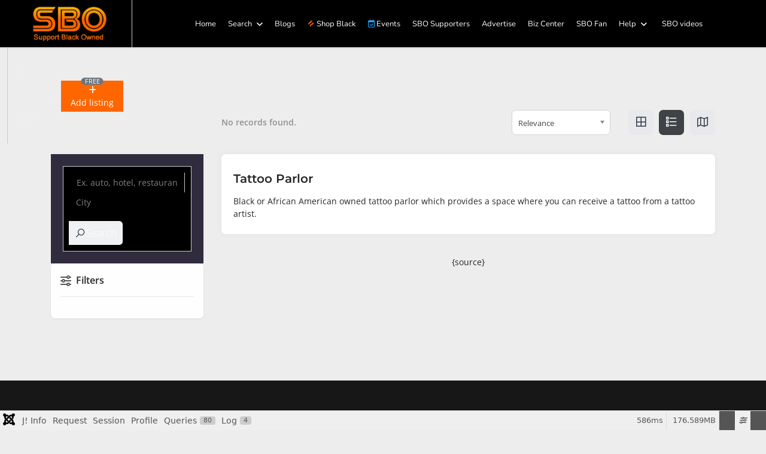

--- FILE ---
content_type: text/html; charset=utf-8
request_url: https://www.supportblackowned.com/category/tattoo-parlor
body_size: 30424
content:
<!doctype html><html prefix="og: http://ogp.me/ns# fb: http://ogp.me/ns/fb# supportblackowned: http://ogp.me/ns/fb/supportblackowned#" lang=en-gb dir=ltr><head><meta name=viewport content="width=device-width, initial-scale=1, shrink-to-fit=no"><meta charset=utf-8><meta name=robots content="max-snippet:-1, max-image-preview:large, max-video-preview:-1"><meta name=keywords content="black tattoo parlor,african american tattoo parlor"><meta name=description content="Black or African American owned tattoo parlor which provides a space where you can receive a tattoo from a tattoo artist."><meta name=generator content="Joomla! - Open Source Content Management"><title>Black owned Tattoo Parlor</title><link href=/images/unnamed.png rel=icon type=image/vnd.microsoft.icon><link rel=stylesheet href=/media/plg_jspeed/cache/css/de2027b9dd78d9276bdb269dcf515213_0.css data-css=""/><style>.ads-center p{text-align:center;margin:0 auto;display:table}.ad-wrapper{width:100%;height:380px;overflow:hidden}.ad-wrapper2{width:100%;height:200px;overflow:hidden}.sp-megamenu-parent>li>a,.sp-megamenu-parent>li>span{font-size:13px;padding:0 10px}#sp-fixedleft{position:fixed;top:45%;left:0;background:transparent;z-index:9;border-radius:0px 20px 20px 0px}img#donate-button{text-align:center;margin:0 auto}.donate-box{color:#e5e5e5}.jbd-container #search-results .search-header{background:transparent;padding:0;margin-bottom:5px}.sp-megamenu-parent>li>a{color:#fff}.sp-megamenu-parent>li.active>a,.sp-megamenu-parent>li.active:hover>a{color:#f60}.sp-megamenu-parent>li:hover>a{color:#f60}#sp-header.header-sticky{background:#191919}#sp-header{background:#1f1f20}body,.sp-preloader{background-color:#ededed;color:#252525}.donate-menu-btn{background:#f79f15;line-height:35px !important;border-radius:5px;margin-left:1rem !important;font-weight:600}.donate-menu-btn:hover{background:#f60;color:#fff !important}.center-module #searchform{text-align:center}.sp-megamenu-parent>li>a.badge{line-height:34px;font-weight:400}</style><style>body{font-family:'Open Sans',sans-serif;font-size:14px;text-decoration:none}</style><style>h1{font-family:'Montserrat',sans-serif;text-decoration:none}</style><style>h2{font-family:'Montserrat',sans-serif;text-decoration:none}</style><style>h3{font-family:'Montserrat',sans-serif;text-decoration:none}</style><style>h4{font-family:'Montserrat',sans-serif;text-decoration:none}</style><style>.sp-megamenu-parent>li>a,.sp-megamenu-parent>li>span,.sp-megamenu-parent .sp-dropdown li.sp-menu-item>a{font-family:'Nunito',sans-serif;font-size:13px;text-decoration:none}</style><style>.menu.nav-pills>li>a,.menu.nav-pills>li>span,.menu.nav-pills .sp-dropdown li.sp-menu-item>a{font-family:'Nunito',sans-serif;font-size:13px;text-decoration:none}</style><style>.logo-image{height:58px}.logo-image-phone{height:58px}</style><style>@media(min-width:1400px){.sppb-row-container{max-width:1320px}}</style><style>:root{--sppb-topbar-bg-color:#333;--sppb-topbar-text-color:#AAA;--sppb-header-bg-color:#FFF;--sppb-logo-text-color:#f68e13;--sppb-menu-text-color:#252525;--sppb-menu-text-hover-color:#f68e13;--sppb-menu-text-active-color:#f68e13;--sppb-menu-dropdown-bg-color:#FFF;--sppb-menu-dropdown-text-color:#252525;--sppb-menu-dropdown-text-hover-color:#f68e13;--sppb-menu-dropdown-text-active-color:#f68e13;--sppb-text-color:#252525;--sppb-bg-color:#FFF;--sppb-link-color:#f68e13;--sppb-link-hover-color:#044CD0;--sppb-footer-bg-color:#171717;--sppb-footer-text-color:#FFF;--sppb-footer-link-color:#A2A2A2;--sppb-footer-link-hover-color:#FFF}</style> <script type=application/json class="joomla-script-options new">{"joomla.jtext":{"LNG_SELECT_OPTION":"Select Option","LNG_MESSAGE":"Message","LNG_CLOSE":"Close","LNG_BAD":"Poor","LNG_POOR":"Average","LNG_REGULAR":"Good","LNG_GOOD":"Great","LNG_GORGEOUS":"Amazing","LNG_NOT_RATED_YET":"not rated yet","COM_JBUSINESS_ERROR":"An error has occurred!","COM_JBUSINESS_DIRECTORY_COMPANY_CONTACTED":"Business has been successfully contacted!","LNG_SHOW_FILTER":"Show Filter","LNG_HIDE_FILTER":"Hide Filter","LNG_DISTANCE":"Distance","LNG_MILES":"miles","LNG_KM":"km","LNG_CATEGORIES":"Categories","LNG_MORE":"More","LNG_LESS":"Less","LNG_ALL":"All","LNG_STARS":"Stars","LNG_STAR_RATING":"Star Rating","LNG_TYPES":"Types","LNG_COUNTRIES":"Countries","LNG_REGIONS":"Regions","LNG_CITIES":"Cities","LNG_AREA":"Area","LNG_PROVINCE":"Province","LNG_CATEGORY":"Category","LNG_SELECT_RATING":"Select rating","LNG_SELECT_TYPE":"Select type","LNG_SELECT_MEMBERSHIP":"Select Membership","LNG_SELECT_COUNTRY":"Select country","LNG_SELECT_REGION":"Select region","LNG_SELECT_CITY":"Select city","LNG_SELECT_AREA":"Select area","LNG_SELECT_PROVINCE":"Select province","LNG_PACKAGE":"Package","LNG_RADIUS":"Radius","LNG_CLEAR":"Clear","LNG_FILTERS":"Filters","LNG_SHOW_ONLY_LOCAL":"LNG_SHOW_ONLY_LOCAL","LNG_CLEAR_ALL_FILTERS":"Clear all","LNG_APPLIED_FILTERS":"Applied filters","LNG_GEO_LOCATION":"Geo Location","ERROR":"Error","MESSAGE":"Message","NOTICE":"Notice","WARNING":"Warning","JCLOSE":"Close","JOK":"OK","JOPEN":"Open"},"fd.options":{"rootUrl":"https:\/\/www.supportblackowned.com","environment":"production","version":"1.1.18","token":"905b3ad553b821734bc3644bf59a3105","scriptVersion":"67b6e6b990c8368b67216d07a85187d6=1","scriptVersioning":true,"isMobile":false},"data":{"breakpoints":{"tablet":991,"mobile":480},"header":{"stickyOffset":"100"}},"system.paths":{"root":"","rootFull":"https:\/\/www.supportblackowned.com\/","base":"","baseFull":"https:\/\/www.supportblackowned.com\/"},"csrf.token":"905b3ad553b821734bc3644bf59a3105","system.keepalive":{"interval":1740000,"uri":"\/component\/ajax\/?format=json"}}</script> <script src=/media/system/js/core.js?a3d8f8 data-asset-name=core></script> <script src=/media/vendor/jquery/js/jquery.js?3.7.1 data-asset-name=jquery></script> <script src=/media/legacy/js/jquery-noconflict.js?504da4 data-asset-name=jquery-noconflict data-asset-dependencies=jquery></script> <script src=/media/plg_jspeed/js/lazyload_loader.js?3dd8b7 data-asset-name=jspeed.lazyload_loader></script> <script src=/media/plg_jspeed/js/lazyload_autosize.js?3dd8b7 data-asset-name=jspeed.lazyload_autosize></script> <script src=/media/plg_jspeed/js/lazyload.js?3dd8b7 data-asset-name=jspeed.lazyload></script> <script src="/media/vendor/bootstrap/js/alert.js?5.3.8" type="module" data-asset-name="bootstrap.alert" data-asset-dependencies="core"></script> <script src="/media/vendor/bootstrap/js/button.js?5.3.8" type="module" data-asset-name="bootstrap.button" data-asset-dependencies="core"></script> <script src="/media/vendor/bootstrap/js/carousel.js?5.3.8" type="module" data-asset-name="bootstrap.carousel" data-asset-dependencies="core"></script> <script src="/media/vendor/bootstrap/js/collapse.js?5.3.8" type="module" data-asset-name="bootstrap.collapse" data-asset-dependencies="core"></script> <script src="/media/vendor/bootstrap/js/dropdown.js?5.3.8" type="module" data-asset-name="bootstrap.dropdown" data-asset-dependencies="core"></script> <script src="/media/vendor/bootstrap/js/modal.js?5.3.8" type="module" data-asset-name="bootstrap.modal" data-asset-dependencies="core"></script> <script src="/media/vendor/bootstrap/js/offcanvas.js?5.3.8" type="module" data-asset-name="bootstrap.offcanvas" data-asset-dependencies="core"></script> <script src="/media/vendor/bootstrap/js/popover.js?5.3.8" type="module" data-asset-name="bootstrap.popover" data-asset-dependencies="core"></script> <script src="/media/vendor/bootstrap/js/scrollspy.js?5.3.8" type="module" data-asset-name="bootstrap.scrollspy" data-asset-dependencies="core"></script> <script src="/media/vendor/bootstrap/js/tab.js?5.3.8" type="module" data-asset-name="bootstrap.tab" data-asset-dependencies="core"></script> <script src="/media/vendor/bootstrap/js/toast.js?5.3.8" type="module" data-asset-name="bootstrap.toast" data-asset-dependencies="core"></script> <script src="/media/system/js/showon.js?e51227" type="module" data-asset-name="showon" data-asset-dependencies="core"></script> <script src="/media/mod_menu/js/menu.js?3dd8b7" type="module" data-asset-name="mod_menu"></script> <script src="/media/system/js/keepalive.js?08e025" type="module" data-asset-name="keepalive" data-asset-dependencies="core"></script> <script src="/media/system/js/messages.js?9a4811" type="module" data-asset-name="messages" data-asset-dependencies="messages-legacy"></script> <script src=/media/plg_system_debug/js/debug.js?3dd8b7 defer data-asset-name=plg.system.debug data-asset-dependencies=jquery></script> <script src=https://www.supportblackowned.com/components/com_jbusinessdirectory/assets/libraries/react/production/react.production.min.js></script> <script src=https://www.supportblackowned.com/components/com_jbusinessdirectory/assets/libraries/react/production/react-dom.production.min.js></script> <script src=https://www.supportblackowned.com/components/com_jbusinessdirectory/assets/js/jbd-app.js></script> <script src=https://www.supportblackowned.com/components/com_jbusinessdirectory/assets/libraries/modal/jquery.modal.js></script> <script src=https://www.supportblackowned.com/components/com_jbusinessdirectory/assets/libraries/chosen/chosen.jquery.min.js></script> <script src=https://www.supportblackowned.com/components/com_jbusinessdirectory/assets/libraries/star-rating/star-rating.js></script> <script src=https://www.supportblackowned.com/components/com_jbusinessdirectory/assets/libraries/validation-engine/jquery.validationEngine-en.js></script> <script src=https://www.supportblackowned.com/components/com_jbusinessdirectory/assets/libraries/validation-engine/jquery.validationEngine.js></script> <script src=https://www.supportblackowned.com/components/com_jbusinessdirectory/assets/libraries/jquery/jquery-ui.js></script> <script src="https://maps.googleapis.com/maps/api/js?language=en-GB&amp;libraries=geometry,places"></script> <script src=https://unpkg.com/@google/markerclustererplus@4.0.1/dist/markerclustererplus.min.js></script> <script src=https://www.supportblackowned.com/components/com_jbusinessdirectory/assets/libraries/range-slider/ion.rangeSlider.js></script> <script src=/modules/mod_jbusiness_listings_search/assets/js/script.js></script> <script src=https://www.supportblackowned.com/components/com_jbusinessdirectory/assets/libraries/map/markercluster.js></script> <script src="/components/com_jfbconnect/includes/jfbconnect.js?v=6"></script> <script src="/media/foundry/scripts/core.min.js?67b6e6b990c8368b67216d07a85187d6=1"></script> <script src=/templates/shaper_helixultimate/js/main.js></script> <script src=/components/com_sppagebuilder/assets/js/jquery.parallax.js?13bea3cde590997c1094f9bba14d719a></script> <script src=/components/com_sppagebuilder/assets/js/sppagebuilder.js?13bea3cde590997c1094f9bba14d719a defer></script> <script src=/components/com_sppagebuilder/assets/js/addons/text_block.js></script> <script src=/components/com_sppagebuilder/assets/js/color-switcher.js?13bea3cde590997c1094f9bba14d719a></script> <script src="https://www.supportblackowned.com/media/com_acym/js/module.min.js?v=1067"></script> <script>window.addEventListener("load",function(){jbdUtils.setProperties({"baseUrl":"\/listings","imageRepo":"https:\/\/www.supportblackowned.com\/components\/com_jbusinessdirectory","imageBaseUrl":"https:\/\/www.supportblackowned.com\/media\/com_jbusinessdirectory\/pictures","assetsUrl":"https:\/\/www.supportblackowned.com\/components\/com_jbusinessdirectory\/assets\/","no_image":"\/no_image.jpg","maxFilenameLength":120,"siteRoot":"https:\/\/www.supportblackowned.com\/","site_url":"\/listings","admin_url":"https:\/\/www.supportblackowned.com\/\/administrator\/index.php?option=com_jbusinessdirectory","componentName":"com_jbusinessdirectory","timeFormat":"h:i A","dateFormat":"d-m-Y","mapType":"1","mapMarker":"","mapDefaultZoom":15,"enable_attribute_category":"0","enable_packages":"1","isMultilingual":false,"validateRichTextEditors":false,"logo_width":"800","logo_height":"800","cover_width":"1000","cover_height":"400","gallery_width":"400","gallery_height":"400","enable_crop":true,"enable_resolution_check":false,"limit_cities_regions":false,"enable_map_gdpr":false,"maxAttachments":"5","marker_size":"","month_names":"January,February,March,April,May,June,July,August,September,October,November,December","month_names_short":"Jan, Feb, Mar, Apr, May, Jun, Jul, Aug, Sep, Oct, Nov, Dec","autocomplete_config":"{\"google\":{\"street_number\":[\"street_number\"],\"route\":[\"route\"],\"locality\":[\"locality\",\"administrative_area_level_1\"],\"area_id\":[\"administrative_area_level_2\"],\"administrative_area_level_1\":[\"administrative_area_level_1\"],\"administrative_area_level_2\":[\"administrative_area_level_2\"],\"country\":[\"country\"],\"postal_code\":[\"postal_code\"]},\"bing\":{\"street_number\":[\"street_number\"],\"route\":[\"addressLine\"],\"locality\":[\"city\"],\"area_id\":[\"district\"],\"administrative_area_level_1\":[\"adminDistrict\"],\"administrative_area_level_2\":[\"district\"],\"country\":[\"countryRegion\"],\"postal_code\":[\"postalCode\"]},\"openstreet\":{\"street_number\":[\"street_number\",\"house_number\"],\"route\":[\"street\",\"road\",\"suburb\"],\"locality\":[\"city\",\"town\"],\"area_id\":[\"county\"],\"administrative_area_level_1\":[\"county\"],\"administrative_area_level_2\":[\"state\"],\"country\":[\"country\"],\"postal_code\":[\"postcode\"]}}","enable_map_clustering":"1","map_enable_auto_locate":"1","projects_style":"1","search_filter_items":"5","event_search_filter_items":"5","offer_search_filter_items":"5","search_filter_view":"1","search_type":"0","event_search_type":"0","offer_search_type":"0","metric":"1","search_filter_type":"2","offers_search_filter_type":"1","events_search_filter_type":"1","speaker_img_width":"600","speaker_img_height":"600","location_map_marker":"","disable_cropping_types":["picture_type_category_icon","picture_type_marker"],"enable_ratings":"1","edit_form_mode":"1","search_results_loading":"0","google_map_key":"","show_search_map":"1","langTab":"en_GB","defaultLang":"en-GB","isProfile":1});jbdUtils.renderRadioButtons();});</script> <script>$(document).on('show.bs.modal','.modal',function(){$(this).appendTo('body');});</script> <script>template="shaper_helixultimate";</script> <script>document.addEventListener("DOMContentLoaded",()=>{window.htmlAddContent=window?.htmlAddContent||"";if(window.htmlAddContent){document.body.insertAdjacentHTML("beforeend",window.htmlAddContent);}});</script> <script> </script> <script>const initColorMode=()=>{const colorVariableData=[];const sppbColorVariablePrefix="--sppb";let activeColorMode=localStorage.getItem("sppbActiveColorMode")||"";activeColorMode="";const modes=[];if(!modes?.includes(activeColorMode)){activeColorMode="";localStorage.setItem("sppbActiveColorMode",activeColorMode);}
document?.body?.setAttribute("data-sppb-color-mode",activeColorMode);if(!localStorage.getItem("sppbActiveColorMode")){localStorage.setItem("sppbActiveColorMode",activeColorMode);}
if(window.sppbColorVariables){const colorVariables=typeof(window.sppbColorVariables)==="string"?JSON.parse(window.sppbColorVariables):window.sppbColorVariables;for(const colorVariable of colorVariables){const{path,value}=colorVariable;const variable=String(path[0]).trim().toLowerCase().replaceAll(" ","-");const mode=path[1];const variableName=`${sppbColorVariablePrefix}-${variable}`;if(activeColorMode===mode){colorVariableData.push(`${variableName}:${value}`);}}
document.documentElement.style.cssText+=colorVariableData.join(";");}};window.sppbColorVariables=[];initColorMode();document.addEventListener("DOMContentLoaded",initColorMode);</script> <script>if(typeof acymModule==='undefined'){var acymModule=[];acymModule['emailRegex']=/^[a-z0-9!#$%&\'*+\/=?^_`{|}~-]+(?:\.[a-z0-9!#$%&\'*+\/=?^_`{|}~-]+)*\@([a-z0-9-]+\.)+[a-z0-9]{2,20}$/i;acymModule['NAMECAPTION']='Name';acymModule['NAME_MISSING']='Please enter your name';acymModule['EMAILCAPTION']='Email';acymModule['VALID_EMAIL']='Please enter a valid e-mail address';acymModule['VALID_EMAIL_CONFIRMATION']='Email field and email confirmation field must be identical';acymModule['CAPTCHA_MISSING']='The captcha is invalid, please try again';acymModule['NO_LIST_SELECTED']='Please select the lists you want to subscribe to';acymModule['NO_LIST_SELECTED_UNSUB']='Please select the lists you want to unsubscribe from';acymModule['ACCEPT_TERMS']='Please check the Terms and Conditions / Privacy policy';}</script> <script>jfbc.base='https://www.supportblackowned.com/';jfbc.return_url='L2NhdGVnb3J5L3RhdHRvby1wYXJsb3I=';jfbc.token='905b3ad553b821734bc3644bf59a3105';jfbc.login.logout_facebook=false;jfbc.login.scope='email';jfbc.login.show_modal='0';jfbc.login.use_popup=false;jfbc.login.auto='0';jfbc.login.logged_in=false;jfbc.init();</script><meta name=twitter:card content=summary /><meta name=twitter:site content=""/><meta property=og:url content=https://www.supportblackowned.com/category/tattoo-parlor /><meta property=og:title content="Black owned Tattoo Parlor"/><meta name=twitter:title content="Black owned Tattoo Parlor"/><meta property=og:description content="Black or African American owned tattoo parlor which provides a space where you can receive a tattoo from a tattoo artist."/><meta name=twitter:description content="Black or African American owned tattoo parlor which provides a space where you can receive a tattoo from a tattoo artist."/><meta property=og:type content=website /><meta property=fb:app_id content=433530174853835 /><meta property=og:locale content=en_gb /><meta property=og:site_name content="Support Black Owned"/> <script>window.kt={"appearance":"light","theme":"foundry","ajaxUrl":"https://www.supportblackowned.com/?option=com_komento&lang=&Itemid=279","direction":"ltr","environment":"production","ios":false,"locale":"en-GB","mobile":false,"rootUrl":"https://www.supportblackowned.com","ratings":{"options":{"starType":'i',"half":true,"starOn":'raty raty-star raty-star--on',"starOff":'raty raty-star-o raty-star--off',"starHalf":'raty raty-star-half-o',"hints":["bad","poor","regular","good","gorgeous"]}},"siteName":"Support Black Owned","token":"905b3ad553b821734bc3644bf59a3105","isHttps":true,};</script> <script src=/media/com_komento/scripts/site-4.0.7.min.js></script> <script type=application/ld+json data-type=gsd>{"@context":"https://schema.org","@type":"BreadcrumbList","itemListElement":[{"@type":"ListItem","position":1,"name":"Listings","item":"https://www.supportblackowned.com/category/tattoo-parlor"}]}</script><link rel=stylesheet href=/media/plg_jspeed/cache/css/de2027b9dd78d9276bdb269dcf515213_1.css data-css=""/><link rel=canonical href=https://www.supportblackowned.com/category/tattoo-parlor /> <script src=/media/plg_jspeed/cache/js/2fadf77547c5c03d90fb3dd647f79712_0.js defer></script><noscript><style>.jspeed-img-lazyload{display:none}</style> </noscript> </head><body class="site helix-ultimate hu com_jbusinessdirectory com-jbusinessdirectory view-search layout-default task-none itemid-279 en-gb ltr sticky-header layout-fluid offcanvas-init offcanvs-position-right"><script>window.fbAsyncInit=function(){FB.init({version:'v18.0',appId:'433530174853835',status:false,cookie:true,xfbml:true});FB.Event.subscribe('comment.create',jfbc.social.facebook.comment.create);FB.Event.subscribe('comment.remove',jfbc.social.facebook.comment.remove);};(function(d,s,id){var js,fjs=d.getElementsByTagName(s)[0];if(d.getElementById(id)){return;}
js=d.createElement(s);js.id=id;js.src="//connect.facebook.net/en_GB/sdk.js";fjs.parentNode.insertBefore(js,fjs);}(document,'script','facebook-jssdk'));</script><div id=acym_fulldiv_formAcym1 class="acym__subscription__form__popup__overlay acym__subscription__form-erase"><div class=acym__subscription__form__popup><div class="acym__subscription__form__popup__close acymicon-close"></div><form acym-data-id=1 acym-data-cookie=2 action="/component/acym/frontusers?tmpl=component" id=formAcym1 name=formAcym1 enctype=multipart/form-data onsubmit="return submitAcymForm('subscribe','formAcym1', 'acymSubmitSubForm')"><div class=acym__subscription__form__image> <img src="[data-uri]" data-jspeed-lazyload=1 loading=lazy data-src=https://www.supportblackowned.com/images/female-business-owver-compressed1.jpg class=jspeed-img-lazyload alt="" width=430 height=210> </div><style>#acym_fulldiv_formAcym1 .acym__subscription__form__image{text-align:center}#acym_fulldiv_formAcym1 .acym__subscription__form__image img{display:inline-block;width:430px;height:210px;margin:0 1rem}</style><div class=acym__subscription__form__popup__fields-button><div class=acym__subscription__form__fields><p id=acym__subscription__form__popup-text>Would you like to join our newsletter to find out about great Black-owned business.</p><div class="onefield fieldacy1 acyfield_text" id=field_1><input autocomplete=name name=user[name] placeholder=Name data-required={&quot;type&quot;:&quot;text&quot;,&quot;message&quot;:&quot;&quot;} value="" data-authorized-content="{&quot;0&quot;:&quot;all&quot;,&quot;regex&quot;:&quot;&quot;,&quot;message&quot;:&quot;Incorrect value for the field Name&quot;}" type=text class=cell><div class=acym__field__error__block data-acym-field-id=1></div></div><div class="onefield fieldacy2 acyfield_text" id=field_2><input autocomplete=email id=email_field_598 name=user[email] placeholder=Email value="" data-authorized-content="{&quot;0&quot;:&quot;all&quot;,&quot;regex&quot;:&quot;&quot;,&quot;message&quot;:&quot;Incorrect value for the field Email&quot;}" required type=email class="cell acym__user__edit__email"><div class=acym__field__error__block data-acym-field-id=2></div></div><div class="onefield fieldacy5 acyfield_text" id=field_5><input name=customField[5] placeholder=City data-required={&quot;type&quot;:&quot;text&quot;,&quot;message&quot;:&quot;&quot;} value="" data-authorized-content="{&quot;0&quot;:&quot;all&quot;,&quot;regex&quot;:&quot;&quot;,&quot;message&quot;:&quot;Incorrect value for the field City&quot;}" type=text><div class=acym__field__error__block data-acym-field-id=5></div></div><div class=acym__subscription__form__lists> <label><input type=checkbox value=1 name=subscription[] checked>Newsletters</label><input type=hidden name=hiddenlists value=""> <style>#acym_fulldiv_formAcym1 .acym__subscription__form__fields .acym__subscription__form__lists{display:inline-block;width:auto;margin:0 20px;text-align:left}#acym_fulldiv_formAcym1 .acym__subscription__form__fields .acym__subscription__form__lists label{display:inline-block;margin-right:10px;width:auto}#acym_fulldiv_formAcym1 .acym__subscription__form__fields .acym__subscription__form__lists input[type="checkbox"]{margin-top:0 !important;margin-right:5px}</style> </div><style>#acym_fulldiv_formAcym1 .acym__subscription__form__fields{display:flex;justify-content:center;align-items:center}#acym_fulldiv_formAcym1 .acym__subscription__form__fields>*{margin:10px auto !important}</style> </div><div class=acym__subscription__form__button> <button type=submit> Subscribe	</button><style>#acym_fulldiv_formAcym1 .acym__subscription__form__button{display:flex;justify-content:center;align-items:center}#acym_fulldiv_formAcym1 .acym__subscription__form__button button{background-color:#000;color:#fff;border-width:0px;border-style:solid;border-color:#000;border-radius:0px;padding:10px 20px}</style> </div> </div><input type=hidden name=ctrl value=frontusers /> <input type=hidden name=task value=notask /> <input type=hidden name=page value=acymailing_front /> <input type=hidden name=option value=com_acym /> <input type=hidden name=acy_source value="Form ID 1"> <input type=hidden name=acyformname value=formAcym1> <input type=hidden name=acymformtype value=popup> <input type=hidden name=acysubmode value=form_acym> <input type=hidden name=redirect value=""> <input type=hidden name=ajax value=1> <input type=hidden name=confirmation_message value="Thank you!         Please check your spam or junk mail to make sure you&#039;re  receiving  our newsletter."> </form></div></div><style>#acym_fulldiv_formAcym1.acym__subscription__form__popup__overlay{display:none;position:fixed;top:0;bottom:0;right:0;left:0;background-color:rgba(200,200,200,.5);z-index:999999}#acym_fulldiv_formAcym1 .acym__subscription__form__popup__close{position:absolute;top:10px;right:10px;font-weight:bold;font-size:1rem;cursor:pointer}#acym_fulldiv_formAcym1 .acym__subscription__form__popup{position:fixed;left:50%;transform:translate(-50%,-50%);top:50%;padding:20px 20px;background-color:#fff;color:#000 !important;background-image:url("");background-size:contain;background-position:center;background-repeat:no-repeat;z-index:999999;text-align:center;display:flex;justify-content:center;align-items:center}#acym_fulldiv_formAcym1 .acym__subscription__form__popup .responseContainer{margin-bottom:0 !important;padding:.4rem !important}#acym_fulldiv_formAcym1 .acym__subscription__form__popup #formAcym1{margin:0}#acym_fulldiv_formAcym1 .acym__subscription__form__popup .acym__subscription__form__fields,#acym_fulldiv_formAcym1 .acym__subscription__form__popup .acym__subscription__form__button{display:block;width:100%;margin:1rem 0 !important}#acym_fulldiv_formAcym1 .acym__subscription__form__popup .acym__subscription__form__fields input:not([type="radio"]):not([type="checkbox"]),#acym_fulldiv_formAcym1 .acym__subscription__form__popup .acym__subscription__form__fields label{display:block}#acym_fulldiv_formAcym1 .acym__subscription__form__popup .acym__subscription__form__fields input[type="radio"],#acym_fulldiv_formAcym1 .acym__subscription__form__popup .acym__subscription__form__fields input[type="checkbox"]{margin-left:5px}#acym_fulldiv_formAcym1 .acym__subscription__form__popup .acym__subscription__form__fields .acym__subscription__form__lists{display:block;width:100%;margin:1rem 10px !important}#acym_fulldiv_formAcym1 .acym__subscription__form__popup .acym__subscription__form__fields .acym__user__edit__email{margin:auto}#acym_fulldiv_formAcym1 #acym__subscription__form__popup-text{color:#000}</style> <script>const acymBackupFormTimeoutformAcym1=setTimeout(()=>{acym_initPopupDisplayformAcym1(true);},1000);window.addEventListener('DOMContentLoaded',function(){clearTimeout(acymBackupFormTimeoutformAcym1);acym_initPopupDisplayformAcym1();});function acym_initPopupDisplayformAcym1(addedDelayForBackup=false){const acym_popupForm=document.querySelector('#acym_fulldiv_formAcym1.acym__subscription__form__popup__overlay');if(!acym_popupForm){return;}
const isDisplayButton=false;function acym_closePopupformformAcym1(element){element.style.display='none';if(isDisplayButton){return;}
let expirationDate=new Date();expirationDate.setDate(expirationDate.getDate()+2);document.cookie='acym_form_1='+Date.now()+';expires='+expirationDate.toUTCString()+';path=/';}
acym_popupForm.addEventListener('click',function(event){if(event.target.closest('.acym__subscription__form__popup')===null){acym_closePopupformformAcym1(this);}});document.querySelector('#acym_fulldiv_formAcym1 .acym__subscription__form__popup__close').addEventListener('click',function(event){acym_closePopupformformAcym1(event.target.closest('.acym__subscription__form__popup__overlay'));});if(isDisplayButton){displayByButton();}else{displayByDelayAndScroll();}
function displayByButton(){const button=document.querySelector('#');if(!button){console.error('Could not find the button with the ID ');return;}
button.addEventListener('click',function(){acym_popupForm.style.display='inline';});}
function displayByDelayAndScroll(){const delayDisplay=parseInt(8);const scrollPercentLimit=parseInt(0);let windowSize;let browserHeight;let delayRemaining=false;if(delayDisplay>0){delayRemaining=true;}
let scrollRemaining=false;if(scrollPercentLimit>0){scrollRemaining=true;}
windowSize=document.getElementsByTagName('body')[0].clientHeight;browserHeight=document.documentElement.clientHeight;if(!delayRemaining&&(windowSize<=browserHeight||!scrollRemaining)){scrollRemaining=false;acym_popupForm.style.display='inline';}else{function displayAcymPopupForm(){let scrollPercent=Math.round((window.scrollY)/(windowSize-browserHeight)*100);if(scrollPercent>=scrollPercentLimit){scrollRemaining=false;window.removeEventListener('scroll',displayAcymPopupForm);if(!delayRemaining&&acym_popupForm){acym_popupForm.style.display='inline';}}}
window.addEventListener('scroll',displayAcymPopupForm);let delayInMs=delayDisplay*1000;if(addedDelayForBackup&&delayDisplay>1000){delayInMs-=1000;}
setTimeout(function(){if(acym_popupForm!==null){delayRemaining=false;if(!scrollRemaining){acym_popupForm.style.display='inline';window.removeEventListener('scroll',displayAcymPopupForm);}}},delayInMs);}}}</script> <script>if(acymCookies===undefined){var acymCookies=document.cookie.split('; ');}
if(acymCookies!==undefined&&acymCookies.length>0){for(let i=0;i<acymCookies.length;i++){if(acymCookies[i].indexOf('acym_form_1=')!==-1){document.getElementById('acym_fulldiv_formAcym1').remove();}}}</script><div class=body-wrapper><div class=body-innerwrapper><div class=sticky-header-placeholder></div><header id=sp-header class="full-header full-header-center"><div class=container-fluid><div class=container-inner><div class="row align-items-center"><div id=sp-logo class="col-3 col-md-2 px-0 px-md-1"><div class="sp-column d-flex justify-content-center align-items-center"><div class=logo><a href=/> <img class='logo-image  d-none d-lg-inline-block jspeed-img-lazyload' data-srcset='https://www.supportblackowned.com/images/unnamed.png 1x, https://www.supportblackowned.com/images/unnamed.png 2x' src="[data-uri]" data-jspeed-lazyload=1 loading=lazy data-src=https://www.supportblackowned.com/images/unnamed.png height=58 alt='Support Black Owned'/> <img class="logo-image-phone d-inline-block d-lg-none jspeed-img-lazyload" src="[data-uri]" data-jspeed-lazyload=1 loading=lazy data-src=https://www.supportblackowned.com/images/unnamed.png alt="Support Black Owned"/></a></div></div></div><div id=sp-menu class="menu-with-social menu-center col-md-auto col-2 flex-auto"><div class="sp-column d-flex justify-content-between align-items-center"><div class="menu-with-offcanvas d-flex justify-content-between align-items-center flex-auto"> <nav class="sp-megamenu-wrapper d-flex" role=navigation aria-label=navigation><a id=offcanvas-toggler aria-label=Menu class="offcanvas-toggler-right d-flex d-lg-none" href=#><div class=burger-icon aria-hidden=true><span></span><span></span><span></span></div></a><ul class="sp-megamenu-parent menu-animation-fade-up d-none d-lg-block"><li class=sp-menu-item><a href=/>Home</a></li><li class="sp-menu-item sp-has-child"><a href=#>Search</a><div class="sp-dropdown sp-dropdown-main sp-menu-right" style="width: 240px;"><div class=sp-dropdown-inner><ul class=sp-dropdown-items><li class=sp-menu-item><a href=/search-by/directory>Categories</a></li><li class=sp-menu-item><a href=/search-by/states>States</a></li><li class=sp-menu-item><a href=/search-by/cities>Cities</a></li></ul></div></div></li><li class=sp-menu-item><a href=/blogs>Blogs</a></li><li class="sp-menu-item menu-animation-senioriz"><a href=/on-sale><span class="fab fa-hotjar"></span> Shop Black</a></li><li class="sp-menu-item menu-blue-senioriz"><a href="/events-list?days=0"><span class="far fa-calendar-check"></span> Events</a></li><li class=sp-menu-item><a href=/our-sponsors>SBO Supporters</a></li><li class=sp-menu-item><a href=/sbo-advertising>Advertise</a></li><li class=sp-menu-item><a href=/biz-center>Biz Center</a></li><li class=sp-menu-item><a href=/sbo-fan>SBO Fan</a></li><li class="sp-menu-item sp-has-child"><a href=/help/tutorials>Help</a><div class="sp-dropdown sp-dropdown-main sp-menu-right" style="width: 240px;"><div class=sp-dropdown-inner><ul class=sp-dropdown-items><li class=sp-menu-item><a href=/help/tutorials>How To Videos</a></li><li class=sp-menu-item><a href=/help/faq>FAQ</a></li><li class=sp-menu-item><a href=/help/tell-us-your-problem>Having Trouble</a></li><li class=sp-menu-item><a href=/help/support-ticket>Support Ticket</a></li></ul></div></div></li><li class=sp-menu-item><a href=/videos>SBO videos</a></li></ul></nav> </div> <a id=offcanvas-toggler aria-label=Menu title=Menu class="mega offcanvas-toggler-secondary offcanvas-toggler-right d-flex align-items-center" href=#><div class=burger-icon><span></span><span></span><span></span></div></a> </div></div><div id=sp-r-top class="col-7 col-md-2"><div class="sp-column d-flex justify-content-between align-items-center"><div class=sp-module><div class=sp-module-content><div class=jbd-mod-user><div class="user-area signin-area"> <a href=#jbd-user-login rel=modal:open><i class="far fa-user"></i> Login</a> </div><div class=jbd-view-cart> <a href=/cart title="View your shopping cart"> <svg fill=#fff version=1.1 id=Capa_1 xmlns=http://www.w3.org/2000/svg xmlns:xlink=http://www.w3.org/1999/xlink width=21px height=21px viewbox="0 0 902.86 902.86" xml:space=preserve> <g> <g> <path d="M671.504,577.829l110.485-432.609H902.86v-68H729.174L703.128,179.2L0,178.697l74.753,399.129h596.751V577.829z  							 M685.766,247.188l-67.077,262.64H131.199L81.928,246.756L685.766,247.188z"/> <path d="M578.418,825.641c59.961,0,108.743-48.783,108.743-108.744s-48.782-108.742-108.743-108.742H168.717  							c-59.961,0-108.744,48.781-108.744,108.742s48.782,108.744,108.744,108.744c59.962,0,108.743-48.783,108.743-108.744  							c0-14.4-2.821-28.152-7.927-40.742h208.069c-5.107,12.59-7.928,26.342-7.928,40.742  							C469.675,776.858,518.457,825.641,578.418,825.641z M209.46,716.897c0,22.467-18.277,40.744-40.743,40.744  							c-22.466,0-40.744-18.277-40.744-40.744c0-22.465,18.277-40.742,40.744-40.742C191.183,676.155,209.46,694.432,209.46,716.897z  							 M619.162,716.897c0,22.467-18.277,40.744-40.743,40.744s-40.743-18.277-40.743-40.744c0-22.465,18.277-40.742,40.743-40.742  							S619.162,694.432,619.162,716.897z"/> </g> </g> </svg> </i> </a> </div><div class=jbd-button-container> <a class="btn btn-warning aminajoob position-relative rounded-0 btn-sm" href=/pricing role=button> <i class="fa fa-plus"></i> <span class="d-xl-inline-block mr-1">Add listing</span> <span class="position-absolute top-0 start-md-100 start-50 translate-middle badge rounded-pill text-bg-secondary">FREE</span> </a> </div></div><div id=jbd-user-login class="jbd-container modal" style=display:none><form action="/category?view=search" method=post id=login-form class=form-inline><div class=jmodal-sm><div class=jmodal-header><p class=jmodal-header-title>Login</p> <a href=#close-modal rel=modal:close class=close-btn><i class="la la-close"></i></a> </div><div class=jmodal-body><div class="sourcecoast login ns-bs5"><div class="d-flex justify-content-start"><div class="social-login mr-2 facebook jfbcLogin"> <a class=sc_fblogin href=javascript:void(0) onclick="jfbc.login.provider('facebook');"> <img style=min-height:32px; src="[data-uri]" data-jspeed-lazyload=1 loading=lazy data-src=/media/sourcecoast/images/provider/facebook/icon_label.png class=jspeed-img-lazyload alt="Login With Facebook" title="Login With Facebook"/></a> </div><div class="social-login mr-2 google scGoogleLogin"> <a class=sc_gologin href=javascript:void(0) onclick="jfbc.login.provider('google');"> <img style=min-height:32px; src="[data-uri]" data-jspeed-lazyload=1 loading=lazy data-src=/media/sourcecoast/images/provider/google/icon_label.png class=jspeed-img-lazyload alt="Login With Google" title="Login With Google"/></a> </div><div class="social-login mr-2 linkedin scLinkedInLogin"> <a class=sc_lilogin href=javascript:void(0) onclick="jfbc.login.provider('linkedin');"> <img style=min-height:32px; src="[data-uri]" data-jspeed-lazyload=1 loading=lazy data-src=/media/sourcecoast/images/provider/linkedin/icon_label.png class=jspeed-img-lazyload alt="Login With LinkedIn" title="Login With LinkedIn"/></a> </div><div class="social-login mr-2 twitter scTwitterLogin"> <a class=sc_twlogin href=javascript:void(0) onclick="jfbc.login.provider('twitter');"> <img style=min-height:32px; src="[data-uri]" data-jspeed-lazyload=1 loading=lazy data-src=/media/sourcecoast/images/provider/twitter/icon_label.png class=jspeed-img-lazyload alt="Login With Twitter" title="Login With Twitter"/></a> </div></div></div><div class=row><div class=col-12><div class="jinput-outline jinput-hover"> <input class=validate[required] id=jinput-username name=username type=text required=""> <label for=jinput-username>Username</label> </div></div></div><div class=row><div class=col-md-12><div class="jinput-outline jinput-hover"> <input class=validate[required] type=password name=password id=modlgn-passwd required=""> <label for=modlgn-passwd>Password</label> </div></div></div><div class=row><div class=col-12><div class="jbd-checkbox justify-content-end"> </div> </div> </div><div class=row><div class=col-md-6><div class="jbd-checkbox justify-content-end"> <label for=modlgn-remember>Remember Me</label> <input type=checkbox name=remember id=modlgn-remember value=1 "yes"/> </div></div><div class="col-md-6 d-flex align-items-center justify-content-end"> <a href="/component/users/reset?Itemid=4338"> Forgot your password?</a>  </div></div><div class=row><div class="col-md-12 text-center my-3"> <button type=submit tabindex=0 name=Submit class="btn btn-warning login-button">Log in</button> </div> </div><div class=row><div class="col-md-12 text-center"> Not a member?<a href=#jbd-user-registration rel=modal:open>                  						Register here </a> </div></div><input type=hidden name=option value=com_users /> <input type=hidden name=task value=user.login /> <input type=hidden name=return value="aHR0cHM6Ly93d3cuc3VwcG9ydGJsYWNrb3duZWQuY29tL2NhdGVnb3J5L3RhdHRvby1wYXJsb3I="/> <input type=hidden name=905b3ad553b821734bc3644bf59a3105 value=1> </div></div></form></div><div id=jbd-user-registration class="jbd-container modal" style=display:none><form id=member-registration action="/component/users/?task=registration.register&amp;Itemid=4338" method=post class="form-validate form-horizontal well" enctype=multipart/form-data><div class=jmodal-sm><div class=jmodal-header><p class=jmodal-header-title>Registration</p> <a href=#close-modal rel=modal:close class=close-btn><i class="la la-close"></i></a> </div><div class=jmodal-body><div class=row><div class=col-12><div class="jinput-outline jinput-hover"> <input class=validate[required] id=jform_name name=jform[name] type=text required=""> <label for=jform_name>Name</label> </div></div></div><div class=row><div class=col-12><div class="jinput-outline jinput-hover"> <input class=validate[required] id=jform_username name=jform[username] type=text required=""> <label for=jform_username>Username</label> </div></div></div><div class=row><div class=col-6><div class="jinput-outline jinput-hover"> <input class=validate[required] id=jform_password1 name=jform[password1] type=password required=""> <label for=jform_password1>Password</label> </div></div><div class=col-6><div class="jinput-outline jinput-hover"> <input class=validate[required] id=jform_password2 name=jform[password2] type=password required=""> <label for=jform_password2>Confirm password</label> </div></div></div><div class=row><div class=col-6><div class="jinput-outline jinput-hover"> <input class=validate[required] id=jform_email1 name=jform[email1] type=text required=""> <label for=jform_email1>Email</label> </div></div><div class=col-6><div class="jinput-outline jinput-hover"> <input class=validate[required] id=jform_email2 name=jform[email2] type=text required=""> <label for=jform_email2>Confirm email</label> </div></div></div><div class=row><div class=col-12><div class="jbd-checkbox justify-content-end"> <label for=terms-conditions_2>By continuing, I agree with the {terms_link}. (<a href=javascript:void(0) id=terms-conditions-link_2>View</a>)</label> <input type=checkbox required="" name=terms-conditions_2 id=terms-conditions_2 value=1 class=validate[required]> </div></div></div><div id=term_conditions_text_2 style="display: none;"> </div><div class=row><div class="col-12 text-center my-3"> <button type=submit class="btn btn-warning validate"> Register </button> </div> </div><div class=jbd-user-has-account> Have an account? <a href=#jbd-user-login rel=modal:open>Log in</a> </div><input type=hidden name=option value=com_users /> <input type=hidden name=task value=registration.register /> </div><input type=hidden name=905b3ad553b821734bc3644bf59a3105 value=1> </div></form></div> <script>jQuery(document).ready(function(){jQuery("#terms-conditions-link").click(function(){jQuery("#term_conditions_text").toggle();});jQuery("#terms-conditions-link_2").click(function(){jQuery("#term_conditions_text_2").toggle();});});</script></div></div></div></div></div></div></div></header> <main id=sp-main><section id=sp-feature><div class=row><div id=sp-title class=col-lg-12><div class=sp-column></div></div></div></section><section id=sp-main-body><div class=container><div class=container-inner><div class=row><div id=sp-component class=col-lg-12><div class=sp-column><div id=system-message-container aria-live=polite></div><div id=jbd-container class=jbd-container><div class=row><div class=col-lg-3> </div><div class=col-lg><div class=jbd-search-statistics><div class=search-keyword><div class=result-counter> No records found.</div></div><div><div class=search-options><div class=jbd-select-box> <i class="la la-sort"></i> <select name=orderBy class="chosen jbd-select" onchange=jbdUtils.changeOrder(this.value)> <option value="packageOrder desc" selected=selected>Relevance</option> <option value="id desc">Last Added</option> <option value="id asc">First Added</option> <option value="companyName asc">A-Z</option> <option value="companyName desc">Z-A</option> <option value="city asc">City</option> <option value="review_score desc">Rating</option> </select> </div><div class=view-mode> <a id=grid-view-link class=grid href=javascript:jbdListings.showGrid()><i class="la la-th-large"></i></a> <a id=list-view-link class="list active" href=javascript:jbdListings.showList()><i class="la la-list-ul"></i></a> </div><div id=search-map class=view-mode> <a id=map-link class=map title=Map href=javascript:jbdUtils.showMap(true)> <i class="la la-map"></i> </a> </div></div></div></div></div></div><div class=row><div class=col-lg-3><div class=search-modules><div class=search-background-overlay></div><div id=companies-search class="business-directory vertical" style="padding: 20px;background-color:#302b3d"><div id=dir-container-268><div id=searchform class=listing-search-form><div class=senioriz-new-search-bar><form action=/listings method=post name=keywordSearch id=keywordSearch onsubmit="return checkSearch268()"><div class=input-group> <input autocomplete=off class="form-control search-field checkNumberChars-268" type=text placeholder="Ex. auto, hotel, restaurant,..." name=searchkeyword id=searchkeyword value=""/> <input class="form-control search-field zipcode-268" placeholder=City type=text name=zipcode id=zipcode value=""/> <button type=submit class="btn btn-secondary search-dir-button senioriz-btn-search-module"> <i class="la la-search"></i> Search </button> </div> <a style=display:none id=categories-link href="/search-by/directory?controller=categories&amp;task=displaycategories">Category List</a> <input type=hidden name=view value=search> <input type=hidden name=resetSearch value=1> <input type=hidden name=preserve value=1> <input type=hidden name=geo-latitude id=geo-latitude value=""> <input type=hidden name=geo-longitude id=geo-longitude value=""> <input type=hidden name=geo-country id=geo-country value=""> <input type=hidden name=location-detected id=location-detected value=""> <input type=hidden name=geolocation id=geolocation value=""> <input type=hidden name=categorySuggestion id=categorySuggestion value=""> <input type=hidden name=suggestionType id=suggestionType value=""> <input type=hidden name=categorySearch id=categorySearch value=""> </form></div></div></div><div class=clear></div></div><div id=login-notice class=jbd-container style=display:none><div class=jmodal-sm><div class=jmodal-header><p class=jmodal-header-title>INFO</p> <a href=#close-modal rel=modal:close class=close-btn><i class="la la-close"></i></a> </div><div class=jmodal-body><p> In order to perform this action you have to login </p><p> <a href="/login?return=aHR0cHM6Ly93d3cuc3VwcG9ydGJsYWNrb3duZWQuY29tL2NhdGVnb3J5L3RhdHRvby1wYXJsb3I=">Click here to login</a> </p></div></div></div> <script>var url="/listings";var minLetters=3;var keyword;function checkSearch268(){jQuery("#dir-container-268 #searchkeyword").removeClass("required");if(document.getElementById('searchkeyword')&&jQuery("#dir-container-268 #searchkeyword").val().length==0){jQuery("#dir-container-268 #searchkeyword").focus();jQuery("#dir-container-268 #searchkeyword").addClass("required");return false;}
if(document.getElementById('searchkeyword')&&document.getElementsByClassName('checkNumberChars-268')&&jQuery("#dir-container-268 .checkNumberChars-268").val().length>0&&minLetters!=0){if(!checkNumberLetters(268)){alert('Minimum number of search letters must be at least 3');return false;}}
jQuery("#dir-container-268 #categories-1").removeClass("required");jQuery("#dir-container-268 #categories_1_chosen").removeClass("required");jQuery("#dir-container-268 #categories-2").removeClass("required");jQuery("#dir-container-268 #categories_2_chosen").removeClass("required");jQuery("#dir-container-268 #categories-3").removeClass("required");jQuery("#dir-container-268 #categories_3_chosen").removeClass("required");jQuery("#dir-container-268 #typeSearch").removeClass("required");jQuery("#dir-container-268 #typeSearch_chosen").removeClass("required");jQuery(".zipcode-268").removeClass("required");jQuery(".zipcode-268").removeClass("required");jQuery("#dir-container-268 #countrySearch").removeClass("required");jQuery("#dir-container-268 #countrySearch_chosen").removeClass("required")
jQuery("#dir-container-268 #provinceSearch").removeClass("required");jQuery("#dir-container-268 #provinceSearch_chosen").removeClass("required")
jQuery("#dir-container-268 #regionSearch").removeClass("required");jQuery("#dir-container-268 #regionSearch_chosen").removeClass("required");jQuery("#dir-container-268 #citySearch").removeClass("required");jQuery("#dir-container-268 #citySearch_chosen").removeClass("required");jQuery("#dir-container-268 .search-dir-button").addClass("loader");return true;}
function checkNumberLetters(token){var keyword=jQuery("#dir-container-"+token+" .checkNumberChars-"+token).val();if(minLetters!==undefined){return keyword.length>=minLetters;}else{var minLettersCheck=3;return keyword.length>=minLettersCheck;}}
window.addEventListener('load',function(){jQuery("#dir-container-268 #searchkeyword").autocomplete({source:"/listings?task=categories.getCategories&amp;type=1",minLength:2,select:function(event,ui){jQuery('#dir-container-268 #categorySuggestion').val(ui.item.id);jQuery('#dir-container-268 #suggestionType').val(ui.item.type);keyword=ui.item.label;jQuery(this).val(ui.item.label);return false;}}).data('ui-autocomplete')._renderItem=function(ul,item){return jQuery('<li class="'+item.parent_class+'">').append("<div><i class='"+item.class+"'></i> "+item.label+"</div>").appendTo(ul);};jQuery("#searchkeyword").change(function(){var searchKeyword=jQuery("#searchkeyword").val();if(searchKeyword!=keyword){jQuery('#categorySuggestion').val("");}});jQuery(".zipcode-268").focusin(function(){jQuery(".dir-search-preferences-268").slideDown(500);});jQuery(".zipcode-268").focusout(function(){});initializeSearchAutocomplete268(true);jQuery("#bookmark-icon-268").click(function(){jbdUtils.showLoginNotice();});});function initializeSearchAutocomplete268(preventSubmit){jbdUtils.initializeSearchAutocomplete(268,preventSubmit,[]);}
function enableGeoLocation268(){if(navigator.geolocation){jQuery("#zipcode-container .la.la-map-marker").addClass("dir-beat-animation");jQuery("#enable-geolocation-268").addClass("color-animation");navigator.geolocation.getCurrentPosition(setGeoLocation268);}
jQuery("#enable-geolocation-268").addClass("active");jQuery("#disable-geolocation-268").removeClass("active");jQuery("#dir-container-268 #geolocation").val(1);}
function disableGeoLocation268(){jQuery("#enable-geolocation-268").removeClass("active");jQuery("#disable-geolocation-268").addClass("active");jQuery("#dir-container-268 #geolocation").val(0);jQuery("#loading-geo-locaiton-268").hide();jQuery("#zipcode-container .la.la-map-marker").removeClass("dir-beat-animation");jQuery("#enable-geolocation-268").removeClass("color-animation");jQuery("#dir-container-268 #geo-latitude").val('');jQuery("#dir-container-268 #geo-longitude").val('');jQuery("#dir-container-268 #geo-country").val('');}
function setGeoLocation268(position){jQuery("#loading-geo-locaiton-268").hide();jQuery("#zipcode-container .la.la-map-marker").removeClass("dir-beat-animation");jQuery("#enable-geolocation-268").removeClass("color-animation");var latitude=position.coords.latitude;var longitude=position.coords.longitude;jQuery("#dir-container-268 #geo-latitude").val(latitude);jQuery("#dir-container-268 #geo-longitude").val(longitude);codeLatLng(latitude,longitude);}
function showCategorySelect268(level,parentId,id){var urlGetCategories="/listings?task=categories.getSubcategoriesByParentIdAjax";var selectedCat;if(parentId===undefined)
selectedCat=jQuery('#dir-container-268 #categories-'+level).find(":selected").val();else
selectedCat=parentId;var categoryType=1;jQuery('#dir-container-268 #categorySearch').val(id);if(selectedCat!=0){if(parentId===undefined)
jQuery('#dir-container-268 #categorySearch').val(selectedCat);else
jQuery('#dir-container-268 #categorySearch').val(id);}}
function disableEmptyFields(){jQuery('#companies-search').submit(function(){jQuery(':input',this).each(function(){this.disabled=!(jQuery(this).val());});jQuery('#companies-search select').each(function(){if(!(jQuery(this).val())||jQuery(this).val()==0&&!jQuery(this).hasClass('required')){jQuery(this).attr('disabled','disabled');}});});}
jQuery(".listing-search-form .form-container").children().focusin(function(){jQuery(".search-background-overlay").addClass("overlay-active")
jQuery(this).addClass("higher-index")
jQuery("+ .search-dir-button",this).addClass("search-btn-index")
jQuery(".dir-search-preferences-268").addClass("highest-index")}).focusout(function(){jQuery(".search-background-overlay").removeClass("overlay-active")
jQuery(this).removeClass("higher-index")
jQuery("+ .search-dir-button",this).removeClass("search-btn-index")
jQuery(".dir-search-preferences-268").removeClass("highest-index")})</script> </div><div class=search-filter-container><div class=filters-header> <i class="icon filters"></i> Filters </div><div id=search-filters-react class=vertical-filter> </div> </div> </div><div class=col-lg><div id=search-results class=search-results><div class=search-header><div id=search-filters-react-horizontal> </div><div id=search-filters-react-container> </div><div class=category-container><div class=row><div class=col-md><h1 class=category-title>Tattoo Parlor</h1><div><div id=category-description class=dir-cat-description><div class=intro-text> Black or African American owned tattoo parlor which provides a space where you can receive a tattoo from a tattoo artist. </div><div class=full-text> Black or African American owned tattoo parlor which provides a space where you can receive a tattoo from a tattoo artist. <a class=cat-read-more href=javascript:void(0) onclick="jQuery('#category-description').toggleClass('open')"> Less </a>  </div></div></div></div></div></div><div id=search-details><div id=search-module class=search-module><div id=mod-custom168 class="mod-custom custom"><p><center> {source} <script src="https://g.adspeed.net/ad.php?do=js&zid=94771&oid=18150&wd=-1&ht=-1&target=_blank"></script> </p>  </div><div class=clear></div></div></div></div><form action="/listings?categoryId=266" method=post name=adminForm id=adminForm><div id=listing-more-filter class=listing-filter><div class=filter-actions onclick="jQuery('#adminForm').submit();"><div class=filter-action> <i class="la la-filter"></i><br/> Filter </div><div class=filter-action onclick=jbdUtils.resetMoreFilter()> <i class="la la-close"></i><br/> Clear </div></div><div><ul> <li> <input class="" type=checkbox name=with_address id=with_address value=1 onclick="jbdUtils.checkMoreFilterRule('with_address')"> <label class=checkbox-label for="">with address </label> </li> <li> <input class="" type=checkbox name=with_contact id=with_contact value=1 onclick="jbdUtils.checkMoreFilterRule('with_contact')"> <label class=checkbox-label for="">with contact </label> </li> <li> <input class="" type=checkbox name=with_phone id=with_phone value=1 onclick="jbdUtils.checkMoreFilterRule('with_phone')"> <label class=checkbox-label for="">with phone </label> </li> <li> <input class="" type=checkbox name=with_email id=with_email value=1 onclick="jbdUtils.checkMoreFilterRule('with_email')"> <label class=checkbox-label for="">with email </label> </li> <li> <input class="" type=checkbox name=with_social_networks id=with_social_networks value=1 onclick="jbdUtils.checkMoreFilterRule('with_social_networks')"> <label class=checkbox-label for="">with social networks </label> </li> <li> <input class="" type=checkbox name=with_website id=with_website value=1 onclick="jbdUtils.checkMoreFilterRule('with_website')"> <label class=checkbox-label for="">with website </label> </li> <li> <input class="" type=checkbox name=with_images id=with_images value=1 onclick="jbdUtils.checkMoreFilterRule('with_images')"> <label class=checkbox-label for="">with images </label> </li> <li> <input class="" type=checkbox name=with_videos id=with_videos value=1 onclick="jbdUtils.checkMoreFilterRule('with_videos')"> <label class=checkbox-label for="">with videos </label> </li> <li> <input class="" type=checkbox name=with_attached_file id=with_attached_file value=1 onclick="jbdUtils.checkMoreFilterRule('with_attached_file')"> <label class=checkbox-label for="">with attached file </label> </li> <li> <input class="" type=checkbox name=with_description id=with_description value=1 onclick="jbdUtils.checkMoreFilterRule('with_description')"> <label class=checkbox-label for="">with description </label> </li> <li> <input class="" type=checkbox name=with_products_offers id=with_products_offers value=1 onclick="jbdUtils.checkMoreFilterRule('with_products_offers')"> <label class=checkbox-label for="">with products/offers </label> </li> <li> <input class="" type=checkbox name=with_events id=with_events value=1 onclick="jbdUtils.checkMoreFilterRule('with_events')"> <label class=checkbox-label for="">with events </label> </li> <li> <input class="" type=checkbox name=with_appointments id=with_appointments value=1 onclick="jbdUtils.checkMoreFilterRule('with_appointments')"> <label class=checkbox-label for="">With appointments </label> </li> </ul> </div> </div><div id=companies-map-container style=display:none;><div id=companies-map-7666 style="position: relative;" class=search-map-container></div><div class=jmodal-sm id=map-gdpr-modal style=display:none;text-align:center; data-nosnippet><div class=jmodal-header><h3>Maps detected!</h3><hr/></div><div class=jmodal-body><div class="d-flex justify-content-between"> <img class="map-gdpr-img jspeed-img-lazyload"/> <p>This page uses Google Maps. The map will be loaded from Google-Server and some of your data may be used by Google. In order to see the maps, please click accept. You can also click <a href=https://policies.google.com/privacy target=_blank>here</a> to see further information related to this.</p></div><br/> </div><div class=jmodal-footer><div class=btn-group role=group aria-label=""> <button type=button id=gdpr-deny-btn class="jmodal-btn btn btn-secondary">Deny</button> <button type=button id=gdpr-accept-btn class="jmodal-btn btn btn-success">Accept</button> </div> </div> </div> <script>var mapInstance;window.addEventListener('load',function(){mapInstance=JBDMapHelper.loadMapScript([],{"tmapId":7666,"default_marker":7666,"map_div":"companies-map-","map_style":"search","map_latitude":"43.679549569435906","map_longitude":"-80.28390466016782","map_width":"100%","map_height":"450px","map_zoom":3,"isLayout":0,"markerButton":0,"imagePath":"https:\/\/www.supportblackowned.com\/components\/com_jbusinessdirectory\/assets\/images\/","has_location":0,"radius":0,"longitude":"","latitude":""},1);});</script> </div><div id=jbd-grid-view style="display: none" class=loading><div class="jbd-grid-container list-grid-1"><div id=jbd-results-grid-container class=row> </div> </div> <script>window.addEventListener('load',function(){jbdListings.renderGridReviewRating();});</script><div class="shimmer-container shimmer-grid" style="display: none"><div class=row><div class="col-lg-4 col-sm-6 col-12"><div class=jitem-card><div class="jitem-img-wrap shimmer-bg"> </div><div class=jitem-body><div class=jitem-body-content><div class="title shimmer-bg"> </div><div class=description><div class="shimmer-bg content-line"></div><div class="shimmer-bg content-line"></div><div class="shimmer-bg content-line"></div></div></div></div></div></div><div class="col-lg-4 col-sm-6 col-12"><div class=jitem-card><div class="jitem-img-wrap shimmer-bg"> </div><div class=jitem-body><div class=jitem-body-content><div class="title shimmer-bg"> </div><div class=description><div class="shimmer-bg content-line"></div><div class="shimmer-bg content-line"></div><div class="shimmer-bg content-line"></div></div></div></div></div></div><div class="col-lg-4 col-sm-6 col-12"><div class=jitem-card><div class="jitem-img-wrap shimmer-bg"> </div><div class=jitem-body><div class=jitem-body-content><div class="title shimmer-bg"> </div><div class=description><div class="shimmer-bg content-line"></div><div class="shimmer-bg content-line"></div><div class="shimmer-bg content-line"></div></div></div></div></div></div></div></div></div><div id=list-view-container class=loading><div id=jbd-results-list-container itemscope itemtype=http://schema.org/ItemList class=list-style-6> </div><div class="shimmer-list shimmer-container" style="display: none"><div class="shimmer-list-item result-item"><div class=row><div class="col-lg-3 pr-lg-0"><div class="shimmer-bg item-image-cover"></div></div><div class=col-lg-9><div class=px-3><div class="title shimmer-bg"> </div><div class=description><div class="shimmer-bg content-line"></div><div class="shimmer-bg content-line"></div><div class="shimmer-bg content-line"></div></div></div></div></div></div><div class="shimmer-list-item result-item"><div class=row><div class="col-lg-3 pr-lg-0"><div class="shimmer-bg item-image-cover"></div></div><div class=col-lg-9><div class=px-3><div class="title shimmer-bg"> </div><div class=description><div class="shimmer-bg content-line"></div><div class="shimmer-bg content-line"></div><div class="shimmer-bg content-line"></div></div></div></div></div></div><div class="shimmer-list-item result-item"><div class=row><div class="col-lg-3 pr-lg-0"><div class="shimmer-bg item-image-cover"></div></div><div class=col-lg-9><div class=px-3><div class="title shimmer-bg"> </div><div class=description><div class="shimmer-bg content-line"></div><div class="shimmer-bg content-line"></div><div class="shimmer-bg content-line"></div></div></div></div></div></div></div></div><input type=hidden name=controller value=search /> <input type=hidden name=option value=com_jbusinessdirectory /> <input type=hidden name=categories id=categories-filter value=266; /> <input type=hidden name=view value=search /> <input type=hidden name=categoryId id=categoryId value=266 /> <input type=hidden name=searchkeyword id=searchkeyword value=''/> <input type=hidden name=letter id=letter value=''/> <input type=hidden name=categorySearch id=categorySearch value=''/> <input type=hidden name=citySearch id=city-search value=""/> <input type=hidden name=regionSearch id=region-search value=""/> <input type=hidden name=areaSearch id=area-search value=""/> <input type=hidden name=provinceSearch id=province-search value=""/> <input type=hidden name=countrySearch id=country-search value=''/> <input type=hidden name=typeSearch id=type-search value=''/> <input type=hidden name=zipcode id=zipcode value=""/> <input type=hidden name=geo-latitude id=geo-latitude value=""/> <input type=hidden name=geo-longitude id=geo-longitude value=""/> <input type=hidden name=radius id=radius value=''/> <input type=hidden name=featured id=featured value=''/> <input type=hidden name=filter-by-fav id=filter-by-fav value=''/> <input type=hidden name=filter_active id=filter_active value=""/> <input type=hidden name=selectedParams id=selectedParams value=""/> <input type=hidden name=form_submited id=form_submited value=1 /> <input type=hidden name=resetSearch id=resetSearch value=""> <input type=hidden name=moreParams id=moreParams value=""/> <input type=hidden name=orderBy id=orderBy value="packageOrder desc"/> <input type=hidden name=only-local id=only-local value=""/> <input type=hidden name=preserve id=preserve value=''/> </form><div class=clear></div></div></div></div><div id=login-notice class=jbd-container style=display:none><div class=jmodal-sm><div class=jmodal-header><p class=jmodal-header-title>INFO</p> <a href=#close-modal rel=modal:close class=close-btn><i class="la la-close"></i></a> </div><div class=jmodal-body><p> In order to perform this action you have to login </p><p> <a href="/login?return=aW5kZXgucGhwP29wdGlvbj1jb21famJ1c2luZXNzZGlyZWN0b3J5JnZpZXc9c2VhcmNo">Click here to login</a> </p></div></div></div></div><div id=company-contact class="jbd-container jbd-edit-container" style="display: none"><form id=contactCompanyFrm name=contactCompanyFrm action=/listings method=post><div class=jmodal-sm><div class="jmodal-header  listing-contact-header"><div class=jmodal-header-background><div class=dir-overlay></div></div> <a href=#close-modal rel=modal:close class=close-btn><i class="la la-close"></i></a> <div class=jmodal-header-contact><div class=item-header-photo> <img class=jspeed-img-lazyload /> </div><div class="item-header-content mb-0"><p class=head-text>Request more info from</p><div class=item-header-title> </div><div class="rating d-flex align-items-center"> <span class=rating-average-review id=rating-average-review title="" alt="" style="display: block;"></span> </div></div></div></div><div class=jmodal-body><div class=form-step-1><div class=row><div class=col-12><div class=""> <label for=description class=font-weight-bold>Message:</label> <textarea rows=14 name=description id=description class="form-control validate[required]" placeholder="Your text here..." required=""></textarea> </div> </div> </div> </div><div class=form-step-2 style=display:none><div class=row><div class=col-md-6><div class="jinput-outline jinput-hover"> <input class=validate[required] id=firstName name=firstName type=text value="" required=""> <label for=firstName>First name</label> </div></div><div class=col-md-6><div class="jinput-outline jinput-hover"> <input class=validate[required] id=lastName type=text name=lastName value="" required=""> <label for=lastName>Last name</label> </div></div></div><div class=row><div class=col-12><div class="jinput-outline jinput-hover"> <input type=text name=email id=email class=validate[required,custom[email]] value="" required=""> <label for=email>E-mail address</label> </div></div></div><div class=row><div class=col-12><div class="jinput-outline jinput-hover"> <input type=text name=phone id=phone class=validate[required] value="" required=""> <label for=phone>Phone</label> </div></div></div><div class=row><div class=col-12><div id=term_conditions class="jbd-terms-conditions jbd-checkbox justify-content-end"><label class="small p-0" for=terms-agreament-check>By clicking or tapping 'Send', I agree with the <a target=_blank href="/listings?view=termsconditions&amp;type=contact">Terms & Conditions</a> and to receive calls and text messages. </label><input type=checkbox name=terms-agreament-check id=terms-agreament-check class=validate[required]></div></div></div></div></div><div class=jmodal-footer><div class=btn-group role=group aria-label=""><div class=btn-step-1> <button type=button class="jmodal-btn jmodal-btn-outline" onclick=jQuery.jbdModal.close()>Cancel</button> <button type=button class="jmodal-btn jbd-commit jbd-btn-next" disabled>Next</button> </div><div class=btn-step-2 style=display:none> <button type=button class="jmodal-btn jmodal-btn-outline jbd-btn-back">Back</button> <button type=button class="jmodal-btn contact-submit-button" onclick="jbdListings.contactCompanyList('/listings?task=companies.contactCompanyAjax')">Send</button> </div> </div> </div> </div> <input type=hidden name=905b3ad553b821734bc3644bf59a3105 value=1> <input type=hidden name=option id=option value=com_jbusinessdirectory /> <input type=hidden name=task id=contact_company_task value=companies.contactCompany /> <input type=hidden name=userId value=''/> <input type=hidden id=companyId name=companyId value=""/> </form></div><div id=company-quote class=jbd-container style=display:none><form id=quoteCompanyFrm name=quoteCompanyFrm action=/listings method=post><div class=jmodal-sm><div class=jmodal-header><div style="width: 95%"><p class=jmodal-header-title>Quote request</p></div> <a href=#close-modal rel=modal:close class=close-btn><i class="la la-close"></i></a> </div><div class=jmodal-body><p> </p><div class=row><div class=col-md-6><div class="jinput-outline jinput-hover"> <input class=validate[required] id=firstName-quote name=firstName type=text value="" required=""> <label for=firstName-quote>First name</label> </div></div><div class=col-md-6><div class="jinput-outline jinput-hover"> <input class=validate[required] id=lastName-quote type=text name=lastName value="" required=""> <label for=lastName-quote>Last name</label> </div></div></div><div class=row><div class=col-12><div class="jinput-outline jinput-hover"> <input type=text name=email id=email-quote class=validate[required,custom[email]] required=""> <label for=email-quote>E-mail address</label> </div></div></div><div class=row><div class=col-12><div class="jinput-outline jinput-hover"> <input type=text name=phone id=phone-quote class=validate[required] required=""> <label for=phone-quote>Phone</label> </div></div></div><div class=row><div class=col-12><div class="jinput-outline jinput-hover"> <textarea rows=5 name=description id=description-quote cols=50 class="form-control validate[required]" required=""></textarea> <label for=description-quote>Your text here</label> </div></div></div><div class=row><div class=col-12><div class="jbd-checkbox justify-content-end"> <label for=age-agreement>I confirm that I am over 18 years of age.</label> <input type=checkbox name=company-quote-age-agreement id=company-quote-age-agreement value=1 class=validate[required]> </div></div></div><div class=row><div class=col-12><div id=term_conditions class="jbd-terms-conditions jbd-checkbox justify-content-end"><label class="small p-0" for=terms-agreament-check>By continuing, I agree with the <a target=_blank href="/listings?view=termsconditions&amp;type=general">Terms & Conditions</a>. </label><input type=checkbox name=terms-agreament-check id=terms-agreament-check class=validate[required]></div></div></div><input type=hidden name=905b3ad553b821734bc3644bf59a3105 value=1> <input type=hidden name=task id=task value=companies.contactCompany /> <input type=hidden name=userId value=''/> <input type=hidden id=companyId name=companyId value=""/> </div><div class=jmodal-footer><div class=btn-group role=group aria-label=""> <button type=button class="jmodal-btn jmodal-btn-outline" onclick=jQuery.jbdModal.close()>Cancel</button> <button type=button class="jmodal-btn quote-submit-button" onclick=jbdListings.requestQuoteCompany()>Quote Request</button> </div> </div> </div> </form> </div> <script>window.addEventListener("load",function(){jbdUtils.renderContactFormSteps();});var contactListUrl='/listings?task=companies.contactCompanyAjax';</script> <script>window.addEventListener('load',function(){jbdUtils.setProperty('get_items_url',jbdUtils.getAjaxUrl('getItemsAjax','search'));jbdUtils.setProperty('initialize_get_items_url',jbdUtils.getAjaxUrl('initializeGetItemsAjax','search'));jbdUtils.setProperty('filter_item_type',JBDConstants.ITEM_TYPE_BUSINESS);jbdUtils.setProperty('ajax_search_filter_type',jbdUtils.getProperty('search_filter_type'));jbdUtils.setProperty("move-search-filter",true);jQuery("#list-view-container").removeClass("loading");jQuery("#jbd-grid-view").removeClass("loading");jbdListings.renderListAverageRating();jQuery(".chosen").chosen({width:"165px",disable_search_threshold:5,inherit_select_classes:true,placeholder_text_single:"Select Option",placeholder_text_multiple:"Select Option"});jQuery(".chosen-select").chosen({width:"95%",disable_search_threshold:5,search_contains:true,placeholder_text_single:"Select Option",placeholder_text_multiple:"Select Option"});jQuery('.button-toggle').click(function(){if(!jQuery(this).hasClass("active")){}
jQuery('.button-toggle').not(this).removeClass('active');});jQuery('#filter-button').click(function(){jQuery(this).toggleClass("active");jQuery(".listing-filter").toggleClass("open");if(jQuery(this).hasClass("active")){jQuery('html, body').animate({scrollTop:jQuery("#listing-more-filter").offset().top},1000);}});if(jQuery("#moreParams").val().length>0){jQuery(this).toggleClass("active");jQuery(".listing-filter").toggleClass("open");}
jbdListings.showList();jbdListings.collapseSearchFilter();if(window.innerWidth<400){jQuery(".search-filter").css("display","none");}
jbdUtils.applyReadMore();jbdListings.setCategoryStatus(true,266);});</script> </div> </div> </div> </div> </div> </section><section id=sp-bottom><div class=container><div class=container-inner><div class=row><div id=sp-bottom1 class="col-sm-col-sm-6 col-lg-12"><div class=sp-column><div class=sp-module><div class=sp-module-content><div class="mod-sppagebuilder  sp-page-builder" data-module_id=121><div class=page-content><section id=section-id-1630843487375 class=sppb-section data-jspeed-dom-lazyload=1><div class=sppb-row-container><div class=sppb-row><div class=sppb-col-md-4 id=column-wrap-id-1630843487372><div id=column-id-1630843487372 class=sppb-column><div class=sppb-column-addons><div id=sppb-addon-wrapper-1630843554641 class="sppb-addon-wrapper  addon-root-text-block"><div id=sppb-addon-1630843554641 class=clearfix><div class="sppb-addon sppb-addon-text-block"><h3 class=sppb-addon-title>S.B.O</h3><div class=sppb-addon-content><a href=/aboutus>About Us</a><br /><a href=/pricing>Pricing</a><br /><a href=/directory-features>Directory Features</a><br /><a href=/why-sbo>Why SBO</a><br /><a href=/sbo-fan>SBO Fan Page</a><br /><a href=/privacy-policy>Privacy Policy</a></div></div><style>#sppb-addon-1630843554641{box-shadow:0 0 0 0 #fff}#sppb-addon-1630843554641{border-radius:0px}@media (max-width:1199.98px){#sppb-addon-1630843554641{}}@media (max-width:991.98px){#sppb-addon-1630843554641{}}@media (max-width:767.98px){#sppb-addon-1630843554641{}}@media (max-width:575.98px){#sppb-addon-1630843554641{}}#sppb-addon-wrapper-1630843554641{margin-top:0px;margin-right:0px;margin-bottom:30px;margin-left:0px}@media (max-width:1199.98px){#sppb-addon-wrapper-1630843554641{}}@media (max-width:991.98px){#sppb-addon-wrapper-1630843554641{}}@media (max-width:767.98px){#sppb-addon-wrapper-1630843554641{}}@media (max-width:575.98px){#sppb-addon-wrapper-1630843554641{}}#sppb-addon-1630843554641 .sppb-addon-title{color:#fff}#sppb-addon-1630843554641 .sppb-addon-title{}@media (max-width:1199.98px){#sppb-addon-1630843554641 .sppb-addon-title{}}@media (max-width:991.98px){#sppb-addon-1630843554641 .sppb-addon-title{}}@media (max-width:767.98px){#sppb-addon-1630843554641 .sppb-addon-title{}}@media (max-width:575.98px){#sppb-addon-1630843554641 .sppb-addon-title{}}</style><style>#sppb-addon-1630843554641 .sppb-addon-text-block{}#sppb-addon-1630843554641 .sppb-addon-text-block .sppb-addon-content{}@media (max-width:1199.98px){#sppb-addon-1630843554641 .sppb-addon-text-block .sppb-addon-content{}}@media (max-width:991.98px){#sppb-addon-1630843554641 .sppb-addon-text-block .sppb-addon-content{}}@media (max-width:767.98px){#sppb-addon-1630843554641 .sppb-addon-text-block .sppb-addon-content{}}@media (max-width:575.98px){#sppb-addon-1630843554641 .sppb-addon-text-block .sppb-addon-content{}}#sppb-addon-1630843554641 .sppb-textblock-column{}#sppb-addon-1630843554641 .sppb-addon-text-block .sppb-addon-content h1,#sppb-addon-1630843554641 .sppb-addon-text-block .sppb-addon-content h2,#sppb-addon-1630843554641 .sppb-addon-text-block .sppb-addon-content h3,#sppb-addon-1630843554641 .sppb-addon-text-block .sppb-addon-content h4,#sppb-addon-1630843554641 .sppb-addon-text-block .sppb-addon-content h5,#sppb-addon-1630843554641 .sppb-addon-text-block .sppb-addon-content h6{}@media (max-width:1199.98px){#sppb-addon-1630843554641 .sppb-addon-text-block .sppb-addon-content h1,#sppb-addon-1630843554641 .sppb-addon-text-block .sppb-addon-content h2,#sppb-addon-1630843554641 .sppb-addon-text-block .sppb-addon-content h3,#sppb-addon-1630843554641 .sppb-addon-text-block .sppb-addon-content h4,#sppb-addon-1630843554641 .sppb-addon-text-block .sppb-addon-content h5,#sppb-addon-1630843554641 .sppb-addon-text-block .sppb-addon-content h6{}}@media (max-width:991.98px){#sppb-addon-1630843554641 .sppb-addon-text-block .sppb-addon-content h1,#sppb-addon-1630843554641 .sppb-addon-text-block .sppb-addon-content h2,#sppb-addon-1630843554641 .sppb-addon-text-block .sppb-addon-content h3,#sppb-addon-1630843554641 .sppb-addon-text-block .sppb-addon-content h4,#sppb-addon-1630843554641 .sppb-addon-text-block .sppb-addon-content h5,#sppb-addon-1630843554641 .sppb-addon-text-block .sppb-addon-content h6{}}@media (max-width:767.98px){#sppb-addon-1630843554641 .sppb-addon-text-block .sppb-addon-content h1,#sppb-addon-1630843554641 .sppb-addon-text-block .sppb-addon-content h2,#sppb-addon-1630843554641 .sppb-addon-text-block .sppb-addon-content h3,#sppb-addon-1630843554641 .sppb-addon-text-block .sppb-addon-content h4,#sppb-addon-1630843554641 .sppb-addon-text-block .sppb-addon-content h5,#sppb-addon-1630843554641 .sppb-addon-text-block .sppb-addon-content h6{}}@media (max-width:575.98px){#sppb-addon-1630843554641 .sppb-addon-text-block .sppb-addon-content h1,#sppb-addon-1630843554641 .sppb-addon-text-block .sppb-addon-content h2,#sppb-addon-1630843554641 .sppb-addon-text-block .sppb-addon-content h3,#sppb-addon-1630843554641 .sppb-addon-text-block .sppb-addon-content h4,#sppb-addon-1630843554641 .sppb-addon-text-block .sppb-addon-content h5,#sppb-addon-1630843554641 .sppb-addon-text-block .sppb-addon-content h6{}}</style></div></div></div></div></div><div class=sppb-col-md-4 id=column-wrap-id-1630843487373><div id=column-id-1630843487373 class=sppb-column><div class=sppb-column-addons><div id=sppb-addon-wrapper-1630843833422 class="sppb-addon-wrapper  addon-root-text-block"><div id=sppb-addon-1630843833422 class=clearfix><div class="sppb-addon sppb-addon-text-block"><h3 class=sppb-addon-title>Help</h3><div class=sppb-addon-content><p><a href=/help/tutorials>How To Videos</a><br><a href=/help/faq>FAQ</a><br><a href=/help/tell-us-your-problem>Having Trouble</a><br><a href=/help/support-ticket>Support Ticket</a><br><a data-mce-href=contact-us href=/contact-us>Contact Us</a></p></div></div><style>#sppb-addon-1630843833422{box-shadow:0 0 0 0 #fff}#sppb-addon-1630843833422{border-radius:0px}#sppb-addon-wrapper-1630843833422{margin-top:0px;margin-right:0px;margin-bottom:30px;margin-left:0px}@media (max-width:1199.98px){#sppb-addon-wrapper-1630843833422{}}@media (max-width:991.98px){#sppb-addon-wrapper-1630843833422{}}@media (max-width:767.98px){#sppb-addon-wrapper-1630843833422{}}@media (max-width:575.98px){#sppb-addon-wrapper-1630843833422{}}#sppb-addon-1630843833422 .sppb-addon-title{color:#fff}#sppb-addon-1630843833422 .sppb-addon-title{}@media (max-width:1199.98px){#sppb-addon-1630843833422 .sppb-addon-title{}}@media (max-width:991.98px){#sppb-addon-1630843833422 .sppb-addon-title{}}@media (max-width:767.98px){#sppb-addon-1630843833422 .sppb-addon-title{}}@media (max-width:575.98px){#sppb-addon-1630843833422 .sppb-addon-title{}}</style><style>#sppb-addon-1630843833422 .sppb-addon-text-block{}#sppb-addon-1630843833422 .sppb-addon-text-block .sppb-addon-content{}@media (max-width:1199.98px){#sppb-addon-1630843833422 .sppb-addon-text-block .sppb-addon-content{}}@media (max-width:991.98px){#sppb-addon-1630843833422 .sppb-addon-text-block .sppb-addon-content{}}@media (max-width:767.98px){#sppb-addon-1630843833422 .sppb-addon-text-block .sppb-addon-content{}}@media (max-width:575.98px){#sppb-addon-1630843833422 .sppb-addon-text-block .sppb-addon-content{}}#sppb-addon-1630843833422 .sppb-textblock-column{}#sppb-addon-1630843833422 .sppb-addon-text-block .sppb-addon-content h1,#sppb-addon-1630843833422 .sppb-addon-text-block .sppb-addon-content h2,#sppb-addon-1630843833422 .sppb-addon-text-block .sppb-addon-content h3,#sppb-addon-1630843833422 .sppb-addon-text-block .sppb-addon-content h4,#sppb-addon-1630843833422 .sppb-addon-text-block .sppb-addon-content h5,#sppb-addon-1630843833422 .sppb-addon-text-block .sppb-addon-content h6{}@media (max-width:1199.98px){#sppb-addon-1630843833422 .sppb-addon-text-block .sppb-addon-content h1,#sppb-addon-1630843833422 .sppb-addon-text-block .sppb-addon-content h2,#sppb-addon-1630843833422 .sppb-addon-text-block .sppb-addon-content h3,#sppb-addon-1630843833422 .sppb-addon-text-block .sppb-addon-content h4,#sppb-addon-1630843833422 .sppb-addon-text-block .sppb-addon-content h5,#sppb-addon-1630843833422 .sppb-addon-text-block .sppb-addon-content h6{}}@media (max-width:991.98px){#sppb-addon-1630843833422 .sppb-addon-text-block .sppb-addon-content h1,#sppb-addon-1630843833422 .sppb-addon-text-block .sppb-addon-content h2,#sppb-addon-1630843833422 .sppb-addon-text-block .sppb-addon-content h3,#sppb-addon-1630843833422 .sppb-addon-text-block .sppb-addon-content h4,#sppb-addon-1630843833422 .sppb-addon-text-block .sppb-addon-content h5,#sppb-addon-1630843833422 .sppb-addon-text-block .sppb-addon-content h6{}}@media (max-width:767.98px){#sppb-addon-1630843833422 .sppb-addon-text-block .sppb-addon-content h1,#sppb-addon-1630843833422 .sppb-addon-text-block .sppb-addon-content h2,#sppb-addon-1630843833422 .sppb-addon-text-block .sppb-addon-content h3,#sppb-addon-1630843833422 .sppb-addon-text-block .sppb-addon-content h4,#sppb-addon-1630843833422 .sppb-addon-text-block .sppb-addon-content h5,#sppb-addon-1630843833422 .sppb-addon-text-block .sppb-addon-content h6{}}@media (max-width:575.98px){#sppb-addon-1630843833422 .sppb-addon-text-block .sppb-addon-content h1,#sppb-addon-1630843833422 .sppb-addon-text-block .sppb-addon-content h2,#sppb-addon-1630843833422 .sppb-addon-text-block .sppb-addon-content h3,#sppb-addon-1630843833422 .sppb-addon-text-block .sppb-addon-content h4,#sppb-addon-1630843833422 .sppb-addon-text-block .sppb-addon-content h5,#sppb-addon-1630843833422 .sppb-addon-text-block .sppb-addon-content h6{}}</style></div></div><div id=sppb-addon-wrapper-1655104772573 class="sppb-addon-wrapper  addon-root-text-block"><div id=sppb-addon-1655104772573 class=clearfix><div class="sppb-addon sppb-addon-text-block"><h3 class=sppb-addon-title>Search by</h3><div class=sppb-addon-content><p><a href="/search-by/directory?categoryType=1&amp;view_style=2" data-mce-href="search-by/directory?categoryType=1&amp;view_style=2">Categories</a><br><a href=/search-by/states data-mce-href=search-by/states>States</a><br><a href=/search-by/cities data-mce-href=search-by/cities>Cities</a><br data-mce-bogus=1></p></div></div><style>#sppb-addon-1655104772573{box-shadow:0 0 0 0 #fff}#sppb-addon-1655104772573{border-radius:0px}#sppb-addon-wrapper-1655104772573{margin-top:0px;margin-right:0px;margin-bottom:30px;margin-left:0px}@media (max-width:1199.98px){#sppb-addon-wrapper-1655104772573{}}@media (max-width:991.98px){#sppb-addon-wrapper-1655104772573{}}@media (max-width:767.98px){#sppb-addon-wrapper-1655104772573{}}@media (max-width:575.98px){#sppb-addon-wrapper-1655104772573{}}#sppb-addon-1655104772573 .sppb-addon-title{color:#fff}#sppb-addon-1655104772573 .sppb-addon-title{}@media (max-width:1199.98px){#sppb-addon-1655104772573 .sppb-addon-title{}}@media (max-width:991.98px){#sppb-addon-1655104772573 .sppb-addon-title{}}@media (max-width:767.98px){#sppb-addon-1655104772573 .sppb-addon-title{}}@media (max-width:575.98px){#sppb-addon-1655104772573 .sppb-addon-title{}}</style><style>#sppb-addon-1655104772573 .sppb-addon-text-block{}#sppb-addon-1655104772573 .sppb-addon-text-block .sppb-addon-content{}@media (max-width:1199.98px){#sppb-addon-1655104772573 .sppb-addon-text-block .sppb-addon-content{}}@media (max-width:991.98px){#sppb-addon-1655104772573 .sppb-addon-text-block .sppb-addon-content{}}@media (max-width:767.98px){#sppb-addon-1655104772573 .sppb-addon-text-block .sppb-addon-content{}}@media (max-width:575.98px){#sppb-addon-1655104772573 .sppb-addon-text-block .sppb-addon-content{}}#sppb-addon-1655104772573 .sppb-textblock-column{}#sppb-addon-1655104772573 .sppb-addon-text-block .sppb-addon-content h1,#sppb-addon-1655104772573 .sppb-addon-text-block .sppb-addon-content h2,#sppb-addon-1655104772573 .sppb-addon-text-block .sppb-addon-content h3,#sppb-addon-1655104772573 .sppb-addon-text-block .sppb-addon-content h4,#sppb-addon-1655104772573 .sppb-addon-text-block .sppb-addon-content h5,#sppb-addon-1655104772573 .sppb-addon-text-block .sppb-addon-content h6{}@media (max-width:1199.98px){#sppb-addon-1655104772573 .sppb-addon-text-block .sppb-addon-content h1,#sppb-addon-1655104772573 .sppb-addon-text-block .sppb-addon-content h2,#sppb-addon-1655104772573 .sppb-addon-text-block .sppb-addon-content h3,#sppb-addon-1655104772573 .sppb-addon-text-block .sppb-addon-content h4,#sppb-addon-1655104772573 .sppb-addon-text-block .sppb-addon-content h5,#sppb-addon-1655104772573 .sppb-addon-text-block .sppb-addon-content h6{}}@media (max-width:991.98px){#sppb-addon-1655104772573 .sppb-addon-text-block .sppb-addon-content h1,#sppb-addon-1655104772573 .sppb-addon-text-block .sppb-addon-content h2,#sppb-addon-1655104772573 .sppb-addon-text-block .sppb-addon-content h3,#sppb-addon-1655104772573 .sppb-addon-text-block .sppb-addon-content h4,#sppb-addon-1655104772573 .sppb-addon-text-block .sppb-addon-content h5,#sppb-addon-1655104772573 .sppb-addon-text-block .sppb-addon-content h6{}}@media (max-width:767.98px){#sppb-addon-1655104772573 .sppb-addon-text-block .sppb-addon-content h1,#sppb-addon-1655104772573 .sppb-addon-text-block .sppb-addon-content h2,#sppb-addon-1655104772573 .sppb-addon-text-block .sppb-addon-content h3,#sppb-addon-1655104772573 .sppb-addon-text-block .sppb-addon-content h4,#sppb-addon-1655104772573 .sppb-addon-text-block .sppb-addon-content h5,#sppb-addon-1655104772573 .sppb-addon-text-block .sppb-addon-content h6{}}@media (max-width:575.98px){#sppb-addon-1655104772573 .sppb-addon-text-block .sppb-addon-content h1,#sppb-addon-1655104772573 .sppb-addon-text-block .sppb-addon-content h2,#sppb-addon-1655104772573 .sppb-addon-text-block .sppb-addon-content h3,#sppb-addon-1655104772573 .sppb-addon-text-block .sppb-addon-content h4,#sppb-addon-1655104772573 .sppb-addon-text-block .sppb-addon-content h5,#sppb-addon-1655104772573 .sppb-addon-text-block .sppb-addon-content h6{}}</style></div></div><div id=sppb-addon-wrapper-1630936728478 class="sppb-addon-wrapper  addon-root-raw-html"><div id=sppb-addon-1630936728478 class=clearfix><div class="sppb-addon sppb-addon-raw-html"><div class=sppb-addon-content><div class=template-demo> <a href=https://www.facebook.com/SupportBlackOwned/ class="btn btn-social-icon btn-facebook"><i class="fa fa-facebook"></i></a> <a href=https://www.youtube.com/channel/UCKi_9ERUZro_9pj1jPIiRcg class="btn btn-social-icon btn-youtube"><i class="fa fa-youtube"></i></a> <a href=https://twitter.com/SupportBlackOwn class="btn btn-social-icon btn-twitter"><i class="fa fa-twitter"></i></a> <a href=https://www.pinterest.com/supportblack/ class="btn btn-social-icon btn-pinterest"><i class="fa fa-pinterest"></i></a> <a href=https://www.linkedin.com/company/support-black-owned class="btn btn-social-icon btn-linkedin"><i class="fa fa-linkedin"></i></a> <a href=https://www.instagram.com/supportblackowned/ class="btn btn-social-icon btn-instagram"><i class="fa fa-instagram"></i></a> <a href=https://www.tiktok.com/@supportblackowned class="btn btn-social-icon btn-instagram"><i class="fab fa-tiktok"></i></a> </div></div></div><style>#sppb-addon-1630936728478{box-shadow:0 0 0 0 #fff}#sppb-addon-1630936728478{border-radius:0px}#sppb-addon-wrapper-1630936728478{margin-top:0px;margin-right:0px;margin-bottom:30px;margin-left:0px}@media (max-width:1199.98px){#sppb-addon-wrapper-1630936728478{}}@media (max-width:991.98px){#sppb-addon-wrapper-1630936728478{}}@media (max-width:767.98px){#sppb-addon-wrapper-1630936728478{}}@media (max-width:575.98px){#sppb-addon-wrapper-1630936728478{}}#sppb-addon-1630936728478 .sppb-addon-title{}</style><style></style></div></div></div></div></div><div class=sppb-col-md-4 id=column-wrap-id-1630843487374><div id=column-id-1630843487374 class=sppb-column><div class=sppb-column-addons><div id=sppb-addon-wrapper-1630843833419 class="sppb-addon-wrapper  addon-root-text-block"><div id=sppb-addon-1630843833419 class=clearfix><div class="sppb-addon sppb-addon-text-block"><h3 class=sppb-addon-title>Advertise</h3><div class=sppb-addon-content><p><a href=/pricing>Listing Packages</a><br><a href=/our-sponsors>Become an SBO Supporter</a><br><a href=/sbo-advertising>SBO Advertising</a><br><a rel="" href=/become-an-sbo-affiliate>Become an SBO Affiliate</a><br></p></div></div><style>#sppb-addon-1630843833419{box-shadow:0 0 0 0 #fff}#sppb-addon-1630843833419{border-radius:0px}#sppb-addon-wrapper-1630843833419{margin-top:0px;margin-right:0px;margin-bottom:30px;margin-left:0px}@media (max-width:1199.98px){#sppb-addon-wrapper-1630843833419{}}@media (max-width:991.98px){#sppb-addon-wrapper-1630843833419{}}@media (max-width:767.98px){#sppb-addon-wrapper-1630843833419{}}@media (max-width:575.98px){#sppb-addon-wrapper-1630843833419{}}#sppb-addon-1630843833419 .sppb-addon-title{color:#fff}#sppb-addon-1630843833419 .sppb-addon-title{}@media (max-width:1199.98px){#sppb-addon-1630843833419 .sppb-addon-title{}}@media (max-width:991.98px){#sppb-addon-1630843833419 .sppb-addon-title{}}@media (max-width:767.98px){#sppb-addon-1630843833419 .sppb-addon-title{}}@media (max-width:575.98px){#sppb-addon-1630843833419 .sppb-addon-title{}}</style><style>#sppb-addon-1630843833419 .sppb-addon-text-block{}#sppb-addon-1630843833419 .sppb-addon-text-block .sppb-addon-content{}@media (max-width:1199.98px){#sppb-addon-1630843833419 .sppb-addon-text-block .sppb-addon-content{}}@media (max-width:991.98px){#sppb-addon-1630843833419 .sppb-addon-text-block .sppb-addon-content{}}@media (max-width:767.98px){#sppb-addon-1630843833419 .sppb-addon-text-block .sppb-addon-content{}}@media (max-width:575.98px){#sppb-addon-1630843833419 .sppb-addon-text-block .sppb-addon-content{}}#sppb-addon-1630843833419 .sppb-textblock-column{}#sppb-addon-1630843833419 .sppb-addon-text-block .sppb-addon-content h1,#sppb-addon-1630843833419 .sppb-addon-text-block .sppb-addon-content h2,#sppb-addon-1630843833419 .sppb-addon-text-block .sppb-addon-content h3,#sppb-addon-1630843833419 .sppb-addon-text-block .sppb-addon-content h4,#sppb-addon-1630843833419 .sppb-addon-text-block .sppb-addon-content h5,#sppb-addon-1630843833419 .sppb-addon-text-block .sppb-addon-content h6{}@media (max-width:1199.98px){#sppb-addon-1630843833419 .sppb-addon-text-block .sppb-addon-content h1,#sppb-addon-1630843833419 .sppb-addon-text-block .sppb-addon-content h2,#sppb-addon-1630843833419 .sppb-addon-text-block .sppb-addon-content h3,#sppb-addon-1630843833419 .sppb-addon-text-block .sppb-addon-content h4,#sppb-addon-1630843833419 .sppb-addon-text-block .sppb-addon-content h5,#sppb-addon-1630843833419 .sppb-addon-text-block .sppb-addon-content h6{}}@media (max-width:991.98px){#sppb-addon-1630843833419 .sppb-addon-text-block .sppb-addon-content h1,#sppb-addon-1630843833419 .sppb-addon-text-block .sppb-addon-content h2,#sppb-addon-1630843833419 .sppb-addon-text-block .sppb-addon-content h3,#sppb-addon-1630843833419 .sppb-addon-text-block .sppb-addon-content h4,#sppb-addon-1630843833419 .sppb-addon-text-block .sppb-addon-content h5,#sppb-addon-1630843833419 .sppb-addon-text-block .sppb-addon-content h6{}}@media (max-width:767.98px){#sppb-addon-1630843833419 .sppb-addon-text-block .sppb-addon-content h1,#sppb-addon-1630843833419 .sppb-addon-text-block .sppb-addon-content h2,#sppb-addon-1630843833419 .sppb-addon-text-block .sppb-addon-content h3,#sppb-addon-1630843833419 .sppb-addon-text-block .sppb-addon-content h4,#sppb-addon-1630843833419 .sppb-addon-text-block .sppb-addon-content h5,#sppb-addon-1630843833419 .sppb-addon-text-block .sppb-addon-content h6{}}@media (max-width:575.98px){#sppb-addon-1630843833419 .sppb-addon-text-block .sppb-addon-content h1,#sppb-addon-1630843833419 .sppb-addon-text-block .sppb-addon-content h2,#sppb-addon-1630843833419 .sppb-addon-text-block .sppb-addon-content h3,#sppb-addon-1630843833419 .sppb-addon-text-block .sppb-addon-content h4,#sppb-addon-1630843833419 .sppb-addon-text-block .sppb-addon-content h5,#sppb-addon-1630843833419 .sppb-addon-text-block .sppb-addon-content h6{}}</style></div></div><div id=sppb-addon-wrapper-1667317547243 class="sppb-addon-wrapper  addon-root-button"><div id=sppb-addon-1667317547243 class=clearfix><div class=sppb-button-wrapper><a href="https://www.paypal.com/donate/?hosted_button_id=GR6ZPLKC2CYLE&amp;sdkMeta=eyJ1cmwiOiJodHRwczovL3d3dy5wYXlwYWxvYmplY3RzLmNvbS9kb25hdGUvc2RrL2RvbmF0ZS1zZGsuanMiLCJhdHRycyI6eyJkYXRhLXVpZCI6IjE2ZDA1OGQwNTFfbXRtNm5kYTZudGcifX0&amp;targetMeta=eyJ6b2lkVmVyc2lvbiI6IjlfMF81OCIsInRhcmdldCI6IkRPTkFURSIsInNka1ZlcnNpb24iOiIwLjguMCJ9" onclick="window.open(this.href, 'targetWindow', 'toolbar=no,location=no,status=no,menubar=no,scrollbars=yes,resizable=yes,');return false;" id=btn-1667317547243 class="sppb-btn  sppb-btn-primary sppb-btn-rounded"><i class="fas fa-donate" aria-hidden=true></i> Donate</a></div><style>#sppb-addon-1667317547243 .sppb-btn{box-shadow:0 0 0 0 #fff}#sppb-addon-1667317547243{color:#fff;border-radius:0px}@media (max-width:1199.98px){#sppb-addon-1667317547243{}}@media (max-width:991.98px){#sppb-addon-1667317547243{}}@media (max-width:767.98px){#sppb-addon-1667317547243{}}@media (max-width:575.98px){#sppb-addon-1667317547243{}}#sppb-addon-wrapper-1667317547243{margin-top:0px;margin-right:0px;margin-bottom:30px;margin-left:0px}@media (max-width:1199.98px){#sppb-addon-wrapper-1667317547243{}}@media (max-width:991.98px){#sppb-addon-wrapper-1667317547243{}}@media (max-width:767.98px){#sppb-addon-wrapper-1667317547243{}}@media (max-width:575.98px){#sppb-addon-wrapper-1667317547243{}}#sppb-addon-1667317547243 a{color:#fff}#sppb-addon-1667317547243 a:hover,#sppb-addon-1667317547243 a:focus,#sppb-addon-1667317547243 a:active{color:#fff}#sppb-addon-1667317547243 .sppb-addon-title{}</style><style>#sppb-addon-1667317547243 #btn-1667317547243.sppb-btn-primary{}#sppb-addon-1667317547243 #btn-1667317547243.sppb-btn-primary{font-size:16px}@media (max-width:1199.98px){#sppb-addon-1667317547243 #btn-1667317547243.sppb-btn-primary{}}@media (max-width:991.98px){#sppb-addon-1667317547243 #btn-1667317547243.sppb-btn-primary{}}@media (max-width:767.98px){#sppb-addon-1667317547243 #btn-1667317547243.sppb-btn-primary{}}@media (max-width:575.98px){#sppb-addon-1667317547243 #btn-1667317547243.sppb-btn-primary{}}#sppb-addon-1667317547243 #btn-1667317547243.sppb-btn-custom:hover{}#sppb-addon-1667317547243 .sppb-btn i{margin-top:0px;margin-right:0px;margin-bottom:0px;margin-left:0px}@media (max-width:1199.98px){#sppb-addon-1667317547243 .sppb-btn i{}}@media (max-width:991.98px){#sppb-addon-1667317547243 .sppb-btn i{}}@media (max-width:767.98px){#sppb-addon-1667317547243 .sppb-btn i{}}@media (max-width:575.98px){#sppb-addon-1667317547243 .sppb-btn i{}}#sppb-addon-1667317547243 .sppb-button-wrapper{text-align:left}</style></div></div></div></div></div></div></div></section><style>.sp-page-builder .page-content #section-id-1624706686969{box-shadow:0 0 0 0 #fff}.sp-page-builder .page-content #section-id-1624706686969{padding-top:0px;padding-right:0px;padding-bottom:0px;padding-left:0px;margin-top:0px;margin-right:0px;margin-bottom:0px;margin-left:0px;border-radius:0px}.sp-page-builder .page-content #section-id-1624706686969.sppb-row-overlay{border-radius:0px}#column-id-1624706686968{border-radius:0px}#column-wrap-id-1624706686968{max-width:100%;flex-basis:100%}@media (max-width:1199.98px){#column-wrap-id-1624706686968{max-width:100%;flex-basis:100%}}@media (max-width:991.98px){#column-wrap-id-1624706686968{max-width:100%;flex-basis:100%}}@media (max-width:767.98px){#column-wrap-id-1624706686968{max-width:100%;flex-basis:100%}}@media (max-width:575.98px){#column-wrap-id-1624706686968{max-width:100%;flex-basis:100%}}#column-id-1624706686968 .sppb-column-overlay{border-radius:0px}.sp-page-builder .page-content #section-id-1630843487375{box-shadow:0 0 0 0 #fff}.sp-page-builder .page-content #section-id-1630843487375{padding-top:50px;padding-right:0px;padding-bottom:10px;padding-left:0px;margin-top:0px;margin-right:0px;margin-bottom:0px;margin-left:0px;border-radius:0px}.sp-page-builder .page-content #section-id-1630843487375.sppb-row-overlay{border-radius:0px}#column-id-1630843487372{border-radius:0px}#column-wrap-id-1630843487372{max-width:33.333333333333%;flex-basis:33.333333333333%}@media (max-width:1199.98px){#column-wrap-id-1630843487372{max-width:100%;flex-basis:100%}}@media (max-width:991.98px){#column-wrap-id-1630843487372{max-width:100%;flex-basis:100%}}@media (max-width:767.98px){#column-wrap-id-1630843487372{max-width:100%;flex-basis:100%}}@media (max-width:575.98px){#column-wrap-id-1630843487372{max-width:100%;flex-basis:100%}}#column-id-1630843487372 .sppb-column-overlay{border-radius:0px}#column-id-1630843487373{border-radius:0px}#column-wrap-id-1630843487373{max-width:33.333333333333%;flex-basis:33.333333333333%}@media (max-width:1199.98px){#column-wrap-id-1630843487373{max-width:100%;flex-basis:100%}}@media (max-width:991.98px){#column-wrap-id-1630843487373{max-width:100%;flex-basis:100%}}@media (max-width:767.98px){#column-wrap-id-1630843487373{max-width:100%;flex-basis:100%}}@media (max-width:575.98px){#column-wrap-id-1630843487373{max-width:100%;flex-basis:100%}}#column-id-1630843487373 .sppb-column-overlay{border-radius:0px}#column-id-1630843487374{border-radius:0px}#column-wrap-id-1630843487374{max-width:33.333333333333%;flex-basis:33.333333333333%}@media (max-width:1199.98px){#column-wrap-id-1630843487374{max-width:100%;flex-basis:100%}}@media (max-width:991.98px){#column-wrap-id-1630843487374{max-width:100%;flex-basis:100%}}@media (max-width:767.98px){#column-wrap-id-1630843487374{max-width:100%;flex-basis:100%}}@media (max-width:575.98px){#column-wrap-id-1630843487374{max-width:100%;flex-basis:100%}}#column-id-1630843487374 .sppb-column-overlay{border-radius:0px}</style> </div> </div></div></div></div></div></div></div></div></section><footer id=sp-footer><div class=container><div class=container-inner><div class=row><div id=sp-footer1 class=col-lg-6><div class=sp-column><span class=sp-copyright>© 2026 Lee Alliance. All rights reserved.</span></div></div><div id=sp-footer2 class=col-lg-6><div class=sp-column><div class=sp-module><div class=sp-module-content><div class="mod-sppagebuilder  sp-page-builder" data-module_id=127><div class=page-content><section id=section-id-1624706686969 class=sppb-section data-jspeed-dom-lazyload=1><div class=sppb-row-container><div class=sppb-row><div class=sppb-col-md-12 id=column-wrap-id-1624706686968><div id=column-id-1624706686968 class=sppb-column><div class=sppb-column-addons><div id=sppb-addon-wrapper-1624706686972 class="sppb-addon-wrapper  addon-root-text-block"><div id=sppb-addon-1624706686972 class=clearfix><div class="sppb-addon sppb-addon-text-block"><div class=sppb-addon-content><a href=https://senioriz.com/ target=_blank rel="noopener noreferrer">Web Design</a> by <a href=https://senioriz.com/ target=_blank rel="noopener noreferrer">Senioriz.com</a></div></div><style>#sppb-addon-1624706686972{box-shadow:0 0 0 0 #fff}#sppb-addon-1624706686972{border-radius:0px}@media (max-width:1199.98px){#sppb-addon-1624706686972{}}@media (max-width:991.98px){#sppb-addon-1624706686972{}}@media (max-width:767.98px){#sppb-addon-1624706686972{}}@media (max-width:575.98px){#sppb-addon-1624706686972{}}#sppb-addon-wrapper-1624706686972{margin-top:0px;margin-right:0px;margin-bottom:0px;margin-left:0px}@media (max-width:1199.98px){#sppb-addon-wrapper-1624706686972{}}@media (max-width:991.98px){#sppb-addon-wrapper-1624706686972{}}@media (max-width:767.98px){#sppb-addon-wrapper-1624706686972{}}@media (max-width:575.98px){#sppb-addon-wrapper-1624706686972{}}#sppb-addon-1624706686972 .sppb-addon-title{}</style><style>#sppb-addon-1624706686972 .sppb-addon-text-block{}#sppb-addon-1624706686972 .sppb-addon-text-block .sppb-addon-content{}@media (max-width:1199.98px){#sppb-addon-1624706686972 .sppb-addon-text-block .sppb-addon-content{}}@media (max-width:991.98px){#sppb-addon-1624706686972 .sppb-addon-text-block .sppb-addon-content{}}@media (max-width:767.98px){#sppb-addon-1624706686972 .sppb-addon-text-block .sppb-addon-content{}}@media (max-width:575.98px){#sppb-addon-1624706686972 .sppb-addon-text-block .sppb-addon-content{}}#sppb-addon-1624706686972 .sppb-textblock-column{}#sppb-addon-1624706686972 .sppb-addon-text-block .sppb-addon-content h1,#sppb-addon-1624706686972 .sppb-addon-text-block .sppb-addon-content h2,#sppb-addon-1624706686972 .sppb-addon-text-block .sppb-addon-content h3,#sppb-addon-1624706686972 .sppb-addon-text-block .sppb-addon-content h4,#sppb-addon-1624706686972 .sppb-addon-text-block .sppb-addon-content h5,#sppb-addon-1624706686972 .sppb-addon-text-block .sppb-addon-content h6{}@media (max-width:1199.98px){#sppb-addon-1624706686972 .sppb-addon-text-block .sppb-addon-content h1,#sppb-addon-1624706686972 .sppb-addon-text-block .sppb-addon-content h2,#sppb-addon-1624706686972 .sppb-addon-text-block .sppb-addon-content h3,#sppb-addon-1624706686972 .sppb-addon-text-block .sppb-addon-content h4,#sppb-addon-1624706686972 .sppb-addon-text-block .sppb-addon-content h5,#sppb-addon-1624706686972 .sppb-addon-text-block .sppb-addon-content h6{}}@media (max-width:991.98px){#sppb-addon-1624706686972 .sppb-addon-text-block .sppb-addon-content h1,#sppb-addon-1624706686972 .sppb-addon-text-block .sppb-addon-content h2,#sppb-addon-1624706686972 .sppb-addon-text-block .sppb-addon-content h3,#sppb-addon-1624706686972 .sppb-addon-text-block .sppb-addon-content h4,#sppb-addon-1624706686972 .sppb-addon-text-block .sppb-addon-content h5,#sppb-addon-1624706686972 .sppb-addon-text-block .sppb-addon-content h6{}}@media (max-width:767.98px){#sppb-addon-1624706686972 .sppb-addon-text-block .sppb-addon-content h1,#sppb-addon-1624706686972 .sppb-addon-text-block .sppb-addon-content h2,#sppb-addon-1624706686972 .sppb-addon-text-block .sppb-addon-content h3,#sppb-addon-1624706686972 .sppb-addon-text-block .sppb-addon-content h4,#sppb-addon-1624706686972 .sppb-addon-text-block .sppb-addon-content h5,#sppb-addon-1624706686972 .sppb-addon-text-block .sppb-addon-content h6{}}@media (max-width:575.98px){#sppb-addon-1624706686972 .sppb-addon-text-block .sppb-addon-content h1,#sppb-addon-1624706686972 .sppb-addon-text-block .sppb-addon-content h2,#sppb-addon-1624706686972 .sppb-addon-text-block .sppb-addon-content h3,#sppb-addon-1624706686972 .sppb-addon-text-block .sppb-addon-content h4,#sppb-addon-1624706686972 .sppb-addon-text-block .sppb-addon-content h5,#sppb-addon-1624706686972 .sppb-addon-text-block .sppb-addon-content h6{}}</style></div></div></div></div></div></div></div></section><style>.sp-page-builder .page-content #section-id-1624706686969{box-shadow:0 0 0 0 #fff}.sp-page-builder .page-content #section-id-1624706686969{padding-top:0px;padding-right:0px;padding-bottom:0px;padding-left:0px;margin-top:0px;margin-right:0px;margin-bottom:0px;margin-left:0px;border-radius:0px}.sp-page-builder .page-content #section-id-1624706686969.sppb-row-overlay{border-radius:0px}#column-id-1624706686968{border-radius:0px}#column-wrap-id-1624706686968{max-width:100%;flex-basis:100%}@media (max-width:1199.98px){#column-wrap-id-1624706686968{max-width:100%;flex-basis:100%}}@media (max-width:991.98px){#column-wrap-id-1624706686968{max-width:100%;flex-basis:100%}}@media (max-width:767.98px){#column-wrap-id-1624706686968{max-width:100%;flex-basis:100%}}@media (max-width:575.98px){#column-wrap-id-1624706686968{max-width:100%;flex-basis:100%}}#column-id-1624706686968 .sppb-column-overlay{border-radius:0px}</style> </div> </div></div></div></div></div></div></div></div></footer></main> </div> </div><div class=offcanvas-overlay></div><div class="offcanvas-menu left-1" tabindex=-1 inert><div class="d-flex align-items-center p-3 pt-4"> <a href=# class=close-offcanvas role=button aria-label="Close Off-canvas"><div class=burger-icon aria-hidden=true> <span></span> <span></span> <span></span> </div></a> </div><div class=offcanvas-inner><div class="d-flex header-modules mb-3"> </div><div class=sp-module><div class=sp-module-content><ul class="mod-menu mod-list menu nav-pills"> <li class="item-4338 default"><a href=/>Home</a></li><li class="item-1705 menu-deeper menu-parent"><a href=#>Search<span class=menu-toggler></span></a><ul class="mod-menu__sub list-unstyled small menu-child"><li class=item-502><a href=/search-by/directory>Categories</a></li><li class=item-1704><a href=/search-by/states>States</a></li><li class=item-5574><a href=/search-by/cities>Cities</a></li></ul></li><li class=item-1549><a href=/blogs>Blogs</a></li><li class="item-1257 menu-animation-senioriz"><a href=/on-sale>Shop Black</a></li><li class="item-4870 menu-blue-senioriz"><a href="/events-list?days=0">Events</a></li><li class=item-2115><a href=/our-sponsors>SBO Supporters</a></li><li class=item-652><a href=/sbo-advertising>Advertise</a></li><li class=item-5469><a href=/biz-center>Biz Center</a></li><li class=item-5508><a href=/sbo-fan>SBO Fan</a></li><li class="item-5509 menu-deeper menu-parent"><a href=/help/tutorials>Help<span class=menu-toggler></span></a><ul class="mod-menu__sub list-unstyled small menu-child"><li class=item-5510><a href=/help/tutorials>How To Videos</a></li><li class=item-5511><a href=/help/faq>FAQ</a></li><li class=item-5512><a href=/help/tell-us-your-problem>Having Trouble</a></li><li class=item-5513><a href=/help/support-ticket>Support Ticket</a></li></ul></li><li class=item-6259><a href=/videos>SBO videos</a></li></ul></div></div></div></div> <script async src="https://www.googletagmanager.com/gtag/js?id=G-CCEW3ZPGZ1"></script> <script>window.dataLayer=window.dataLayer||[];function gtag(){dataLayer.push(arguments);}
gtag('js',new Date());gtag('config','G-CCEW3ZPGZ1');</script> <script>var sc_project=9866118;var sc_invisible=1;var sc_security="94dae675";</script> <script src=https://www.statcounter.com/counter/counter.js async></script><noscript><div class=statcounter><a title="Web Analytics" href=https://statcounter.com/ target=_blank><img class=statcounter src=https://c.statcounter.com/9866118/0/94dae675/1/ alt="Web Analytics" referrerpolicy=no-referrer-when-downgrade></a></div></noscript> <a href=# class=sp-scroll-up aria-label="Scroll Up" role=button><span class="fas fa-angle-up" aria-hidden=true></span></a> <link rel="stylesheet" type="text/css" href="/media/vendor/debugbar/vendor/highlightjs/styles/github.css">
<link rel="stylesheet" type="text/css" href="/media/vendor/debugbar/debugbar.css">
<link rel="stylesheet" type="text/css" href="/media/vendor/debugbar/widgets.css">
<link rel="stylesheet" type="text/css" href="/media/vendor/debugbar/openhandler.css">
<link rel="stylesheet" type="text/css" href="/media/plg_system_debug/widgets/info/widget.min.css">
<link rel="stylesheet" type="text/css" href="/media/plg_system_debug/widgets/sqlqueries/widget.min.css">
<script type="text/javascript" src="/media/vendor/debugbar/vendor/highlightjs/highlight.pack.js" defer></script>
<script type="text/javascript" src="/media/vendor/debugbar/debugbar.js" defer></script>
<script type="text/javascript" src="/media/vendor/debugbar/widgets.js" defer></script>
<script type="text/javascript" src="/media/vendor/debugbar/openhandler.js" defer></script>
<script type="text/javascript" src="/media/plg_system_debug/widgets/info/widget.min.js" defer></script>
<script type="text/javascript" src="/media/plg_system_debug/widgets/sqlqueries/widget.min.js" defer></script>
<script type="module">
var phpdebugbar = new PhpDebugBar.DebugBar();
phpdebugbar.addTab("info", new PhpDebugBar.DebugBar.Tab({"icon":"info-circle","title":"J! Info", "widget": new PhpDebugBar.Widgets.InfoWidget()}));
phpdebugbar.addIndicator("memory", new PhpDebugBar.DebugBar.Indicator({"icon":"cogs","tooltip":"Memory Usage"}), "right");
phpdebugbar.addTab("request", new PhpDebugBar.DebugBar.Tab({"icon":"tags","title":"Request", "widget": new PhpDebugBar.Widgets.VariableListWidget()}));
phpdebugbar.addTab("session", new PhpDebugBar.DebugBar.Tab({"icon":"key","title":"Session", "widget": new PhpDebugBar.Widgets.VariableListWidget()}));
phpdebugbar.addIndicator("profileTime", new PhpDebugBar.DebugBar.Indicator({"icon":"clock-o","tooltip":"Request Duration"}), "right");
phpdebugbar.addTab("profile", new PhpDebugBar.DebugBar.Tab({"icon":"clock-o","title":"Profile", "widget": new PhpDebugBar.Widgets.TimelineWidget()}));
phpdebugbar.addTab("queries", new PhpDebugBar.DebugBar.Tab({"icon":"database","title":"Queries", "widget": new PhpDebugBar.Widgets.SQLQueriesWidget()}));
phpdebugbar.addTab("log", new PhpDebugBar.DebugBar.Tab({"icon":"list-alt","title":"Log", "widget": new PhpDebugBar.Widgets.MessagesWidget()}));
phpdebugbar.setDataMap({
"info": ["info", {}],
"memory": ["memory.peak_usage_str", '0B'],
"request": ["request", {}],
"session": ["session.data", []],
"profileTime": ["profile.duration_str", '0ms'],
"profile": ["profile", {}],
"queries": ["queries.data", []],
"queries:badge": ["queries.count", null],
"log": ["log.messages", []],
"log:badge": ["log.count", null]
});
phpdebugbar.restoreState();
phpdebugbar.ajaxHandler = new PhpDebugBar.AjaxHandler(phpdebugbar, undefined, true);
phpdebugbar.ajaxHandler.bindToXHR();
phpdebugbar.addDataSet({"__meta":{"id":"X1e9bc5c253ee3b0e548517ba5010784c","datetime":"2026-01-15 16:08:55","utime":1768493335.821443080902099609375,"method":"GET","uri":"\/category\/tattoo-parlor","ip":"3.148.239.170"},"info":{"phpVersion":"8.3.29","joomlaVersion":"5.4.1","requestId":"X1e9bc5c253ee3b0e548517ba5010784c","identity":{"type":"guest"},"response":{"status_code":200},"template":{"template":"shaper_helixultimate","home":"1","id":11},"database":{"dbserver":"mysql","dbversion":"10.11.15-MariaDB","dbcollation":"utf8mb4_general_ci","dbconnectioncollation":"utf8mb4_general_ci","dbconnectionencryption":"","dbconnencryptsupported":false}},"juser":{"user_id":0},"memory":{"peak_usage":185167384,"peak_usage_str":"176.589MB"},"request":{"$_GET":"[]","$_POST":"[]","$_SESSION":"array:1 [\n  \u0022joomla\u0022 =\u003E \u0022***redacted***\u0022\n]","$_COOKIE":"[]","$_SERVER":"array:61 [\n  \u0022USER\u0022 =\u003E \u0022supportb\u0022\n  \u0022HOME\u0022 =\u003E \u0022\/home\/supportb\u0022\n  \u0022SCRIPT_NAME\u0022 =\u003E \u0022\/index.php\u0022\n  \u0022REQUEST_URI\u0022 =\u003E \u0022\/category\/tattoo-parlor\u0022\n  \u0022QUERY_STRING\u0022 =\u003E \u0022\u0022\n  \u0022REQUEST_METHOD\u0022 =\u003E \u0022GET\u0022\n  \u0022SERVER_PROTOCOL\u0022 =\u003E \u0022HTTP\/1.0\u0022\n  \u0022GATEWAY_INTERFACE\u0022 =\u003E \u0022CGI\/1.1\u0022\n  \u0022REDIRECT_URL\u0022 =\u003E \u0022\/category\/tattoo-parlor\u0022\n  \u0022REMOTE_PORT\u0022 =\u003E \u002241764\u0022\n  \u0022SCRIPT_FILENAME\u0022 =\u003E \u0022\/home\/supportb\/public_html\/index.php\u0022\n  \u0022SERVER_ADMIN\u0022 =\u003E \u0022webmaster@supportblackowned.com\u0022\n  \u0022CONTEXT_DOCUMENT_ROOT\u0022 =\u003E \u0022\/home\/supportb\/public_html\u0022\n  \u0022CONTEXT_PREFIX\u0022 =\u003E \u0022\u0022\n  \u0022REQUEST_SCHEME\u0022 =\u003E \u0022https\u0022\n  \u0022DOCUMENT_ROOT\u0022 =\u003E \u0022\/home\/supportb\/public_html\u0022\n  \u0022REMOTE_ADDR\u0022 =\u003E \u00223.148.239.170\u0022\n  \u0022SERVER_PORT\u0022 =\u003E \u0022443\u0022\n  \u0022SERVER_ADDR\u0022 =\u003E \u0022138.201.6.158\u0022\n  \u0022SERVER_NAME\u0022 =\u003E \u0022www.supportblackowned.com\u0022\n  \u0022SERVER_SOFTWARE\u0022 =\u003E \u0022Apache\u0022\n  \u0022SERVER_SIGNATURE\u0022 =\u003E \u0022\u0022\n  \u0022PATH\u0022 =\u003E \u0022\/usr\/local\/jdk\/bin:\/usr\/kerberos\/sbin:\/usr\/kerberos\/bin:\/usr\/local\/sbin:\/usr\/local\/bin:\/sbin:\/bin:\/usr\/sbin:\/usr\/bin:\/usr\/X11R6\/bin:\/usr\/local\/bin:\/usr\/X11R6\/bin:\/root\/bin:\/opt\/bin\u0022\n  \u0022HTTP_X_HTTPS\u0022 =\u003E \u00221\u0022\n  \u0022HTTP_SEC_FETCH_DEST\u0022 =\u003E \u0022document\u0022\n  \u0022HTTP_SEC_FETCH_USER\u0022 =\u003E \u0022?1\u0022\n  \u0022HTTP_SEC_FETCH_MODE\u0022 =\u003E \u0022navigate\u0022\n  \u0022HTTP_SEC_FETCH_SITE\u0022 =\u003E \u0022none\u0022\n  \u0022HTTP_ACCEPT\u0022 =\u003E \u0022text\/html,application\/xhtml+xml,application\/xml;q=0.9,image\/webp,image\/apng,*\/*;q=0.8,application\/signed-exchange;v=b3;q=0.9\u0022\n  \u0022HTTP_USER_AGENT\u0022 =\u003E \u0022Mozilla\/5.0 (Macintosh; Intel Mac OS X 10_15_7) AppleWebKit\/537.36 (KHTML, like Gecko) Chrome\/131.0.0.0 Safari\/537.36; ClaudeBot\/1.0; +claudebot@anthropic.com)\u0022\n  \u0022HTTP_UPGRADE_INSECURE_REQUESTS\u0022 =\u003E \u00221\u0022\n  \u0022HTTP_CACHE_CONTROL\u0022 =\u003E \u0022no-cache\u0022\n  \u0022HTTP_PRAGMA\u0022 =\u003E \u0022no-cache\u0022\n  \u0022HTTP_X_REAL_IP\u0022 =\u003E \u00223.148.239.170\u0022\n  \u0022HTTP_X_FORWARDED_SERVER\u0022 =\u003E \u0022www.supportblackowned.com\u0022\n  \u0022HTTP_X_FORWARDED_PROTO\u0022 =\u003E \u0022https\u0022\n  \u0022HTTP_X_FORWARDED_PORT\u0022 =\u003E \u0022443\u0022\n  \u0022HTTP_X_FORWARDED_HOST\u0022 =\u003E \u0022www.supportblackowned.com\u0022\n  \u0022HTTP_X_FORWARDED_FOR\u0022 =\u003E \u00223.148.239.170\u0022\n  \u0022HTTP_HOST\u0022 =\u003E \u0022www.supportblackowned.com\u0022\n  \u0022proxy-nokeepalive\u0022 =\u003E \u00221\u0022\n  \u0022SSL_TLS_SNI\u0022 =\u003E \u0022www.supportblackowned.com\u0022\n  \u0022HTTPS\u0022 =\u003E \u0022on\u0022\n  \u0022HTTP_AUTHORIZATION\u0022 =\u003E \u0022\u0022\n  \u0022SCRIPT_URI\u0022 =\u003E \u0022https:\/\/www.supportblackowned.com\/category\/tattoo-parlor\u0022\n  \u0022SCRIPT_URL\u0022 =\u003E \u0022\/category\/tattoo-parlor\u0022\n  \u0022UNIQUE_ID\u0022 =\u003E \u0022aWkRFw9zUl_sRuR3WArDbgAAAQw\u0022\n  \u0022REDIRECT_STATUS\u0022 =\u003E \u0022200\u0022\n  \u0022REDIRECT_SSL_TLS_SNI\u0022 =\u003E \u0022www.supportblackowned.com\u0022\n  \u0022REDIRECT_HTTPS\u0022 =\u003E \u0022on\u0022\n  \u0022REDIRECT_HTTP_AUTHORIZATION\u0022 =\u003E \u0022\u0022\n  \u0022REDIRECT_SCRIPT_URI\u0022 =\u003E \u0022https:\/\/www.supportblackowned.com\/category\/tattoo-parlor\u0022\n  \u0022REDIRECT_SCRIPT_URL\u0022 =\u003E \u0022\/category\/tattoo-parlor\u0022\n  \u0022REDIRECT_isproxyrequest\u0022 =\u003E \u00221\u0022\n  \u0022REDIRECT_UNIQUE_ID\u0022 =\u003E \u0022aWkRFw9zUl_sRuR3WArDbgAAAQw\u0022\n  \u0022FCGI_ROLE\u0022 =\u003E \u0022RESPONDER\u0022\n  \u0022PHP_SELF\u0022 =\u003E \u0022\/index.php\u0022\n  \u0022REQUEST_TIME_FLOAT\u0022 =\u003E 1768493335.2339\n  \u0022REQUEST_TIME\u0022 =\u003E 1768493335\n  \u0022argv\u0022 =\u003E []\n  \u0022argc\u0022 =\u003E 0\n]"},"session":{"data":{"session":"array:3 [\n  \u0022counter\u0022 =\u003E 1\n  \u0022timer\u0022 =\u003E array:3 [\n    \u0022start\u0022 =\u003E 1768493335\n    \u0022last\u0022 =\u003E 1768493335\n    \u0022now\u0022 =\u003E 1768493335\n  ]\n  \u0022token\u0022 =\u003E \u0022***redacted***\u0022\n]","registry":"array:3 [\n  \u0022data\u0022 =\u003E array:1 [\n    \u0022com_jbusinessdirectory\u0022 =\u003E array:1 [\n      \u0022listing\u0022 =\u003E array:1 [\n        \u0022search\u0022 =\u003E array:2 [\n          \u0022ordercol\u0022 =\u003E null\n          \u0022orderdirn\u0022 =\u003E null\n        ]\n      ]\n    ]\n  ]\n  \u0022initialized\u0022 =\u003E false\n  \u0022separator\u0022 =\u003E \u0022.\u0022\n]","user":"array:21 [\n  \u0022id\u0022 =\u003E 0\n  \u0022name\u0022 =\u003E null\n  \u0022username\u0022 =\u003E null\n  \u0022email\u0022 =\u003E null\n  \u0022password\u0022 =\u003E \u0022***redacted***\u0022\n  \u0022password_clear\u0022 =\u003E \u0022***redacted***\u0022\n  \u0022block\u0022 =\u003E null\n  \u0022sendEmail\u0022 =\u003E 0\n  \u0022registerDate\u0022 =\u003E null\n  \u0022lastvisitDate\u0022 =\u003E null\n  \u0022activation\u0022 =\u003E null\n  \u0022params\u0022 =\u003E null\n  \u0022groups\u0022 =\u003E array:1 [\n    0 =\u003E \u002213\u0022\n  ]\n  \u0022guest\u0022 =\u003E 1\n  \u0022lastResetTime\u0022 =\u003E null\n  \u0022resetCount\u0022 =\u003E null\n  \u0022requireReset\u0022 =\u003E null\n  \u0022typeAlias\u0022 =\u003E null\n  \u0022otpKey\u0022 =\u003E \u0022***redacted***\u0022\n  \u0022otep\u0022 =\u003E \u0022***redacted***\u0022\n  \u0022authProvider\u0022 =\u003E null\n]","menuId":"279","categorySearch":"null","searchkeyword":"\u0022\u0022","searchkeywordLocation":"\u0022\u0022","typeSearch":"\u0022\u0022","citySearch":"\u0022\u0022","starRating":"\u0022\u0022","regionSearch":"\u0022\u0022","countrySearch":"\u0022\u0022","zipcode":"\u0022\u0022","customAtrributes":"\u0022\u0022","letter":"\u0022\u0022","radius":"\u0022\u0022","provinceSearch":"\u0022\u0022","areaSearch":"\u0022\u0022","filter-by-fav":"\u0022\u0022","filterParams":"\u0022\u0022","location":"\u0022\u0022","geo-latitude":"\u0022\u0022","geo-longitude":"\u0022\u0022","geo-country":"\u0022\u0022","geolocation":"\u0022\u0022","location-detected":"\u0022\u0022","categories":"\u0022\u0022","onlyLocal":"0","listing-search":"true","menuItemId":"279","categoryId":"266","showCustomMarkers":"1","moreFilters":"null","lSearchType":"1"}},"profile":{"start":1768493335.23390102386474609375,"end":1768493335.819612979888916015625,"duration":0.585711956024169921875,"duration_str":"586ms","measures":[{"label":"afterLoad (73.39KB)","start":1768493335.23390102386474609375,"relative_start":0,"end":1768493335.23441410064697265625,"relative_end":-0.585198879241943359375,"duration":0.0005130767822265625,"duration_str":"513\u03bcs","params":[],"collector":null},{"label":"afterInitialise (2.68MB)","start":1768493335.23441410064697265625,"relative_start":0.0005130767822265625,"end":1768493335.247898101806640625,"relative_end":-0.571714878082275390625,"duration":0.01348400115966796875,"duration_str":"13.48ms","params":[],"collector":null},{"label":"afterRoute (5.08MB)","start":1768493335.247898101806640625,"relative_start":0.01399707794189453125,"end":1768493335.54252719879150390625,"relative_end":-0.277085781097412109375,"duration":0.29462909698486328125,"duration_str":"295ms","params":[],"collector":null},{"label":"beforeRenderComponent com_jbusinessdirectory (45.64KB)","start":1768493335.54252719879150390625,"relative_start":0.3086261749267578125,"end":1768493335.5429689884185791015625,"relative_end":-0.2766439914703369140625,"duration":0.0004417896270751953125,"duration_str":"442\u03bcs","params":[],"collector":null},{"label":"beforeRenderRawModule mod_jbusiness_listings_search ( JBusinessDirectory Listing Search - Vertical ) (1.79MB)","start":1768493335.5429689884185791015625,"relative_start":0.3090679645538330078125,"end":1768493335.673652172088623046875,"relative_end":-0.14596080780029296875,"duration":0.1306831836700439453125,"duration_str":"131ms","params":[],"collector":null},{"label":"afterRenderRawModule mod_jbusiness_listings_search ( JBusinessDirectory Listing Search - Vertical ) (79.63KB)","start":1768493335.673652172088623046875,"relative_start":0.439751148223876953125,"end":1768493335.6981270313262939453125,"relative_end":-0.1214859485626220703125,"duration":0.0244748592376708984375,"duration_str":"24.47ms","params":[],"collector":null},{"label":"beforeRenderModule mod_jbusiness_listings_search ( JBusinessDirectory Listing Search - Vertical ) (768B)","start":1768493335.6981270313262939453125,"relative_start":0.4642260074615478515625,"end":1768493335.6981341838836669921875,"relative_end":-0.1214787960052490234375,"duration":7.152557373046875e-6,"duration_str":"7\u03bcs","params":[],"collector":null},{"label":"Before Access::preloadComponents (all components) (24.95KB)","start":1768493335.6981341838836669921875,"relative_start":0.4642331600189208984375,"end":1768493335.6987631320953369140625,"relative_end":-0.1208498477935791015625,"duration":0.000628948211669921875,"duration_str":"629\u03bcs","params":[],"collector":null},{"label":"After Access::preloadComponents (all components) (151.88KB)","start":1768493335.6987631320953369140625,"relative_start":0.4648621082305908203125,"end":1768493335.699347972869873046875,"relative_end":-0.12026500701904296875,"duration":0.0005848407745361328125,"duration_str":"585\u03bcs","params":[],"collector":null},{"label":"Before Access::getAssetRules (id:1 name:root.1) (1.38KB)","start":1768493335.699347972869873046875,"relative_start":0.465446949005126953125,"end":1768493335.6993620395660400390625,"relative_end":-0.1202509403228759765625,"duration":1.40666961669921875e-5,"duration_str":"14\u03bcs","params":[],"collector":null},{"label":"After Access::getAssetRules (id:1 name:root.1) (6.73KB)","start":1768493335.6993620395660400390625,"relative_start":0.4654610157012939453125,"end":1768493335.6994030475616455078125,"relative_end":-0.1202099323272705078125,"duration":4.100799560546875e-5,"duration_str":"41\u03bcs","params":[],"collector":null},{"label":"afterRenderModule mod_jbusiness_listings_search ( JBusinessDirectory Listing Search - Vertical ) (736B)","start":1768493335.6994030475616455078125,"relative_start":0.4655020236968994140625,"end":1768493335.69950103759765625,"relative_end":-0.120111942291259765625,"duration":9.79900360107421875e-5,"duration_str":"98\u03bcs","params":[],"collector":null},{"label":"beforeRenderRawModule mod_jbusiness_quote_requests (J-BusinessDirectory Quote Requests) (6.85KB)","start":1768493335.69950103759765625,"relative_start":0.46560001373291015625,"end":1768493335.6995131969451904296875,"relative_end":-0.1200997829437255859375,"duration":1.21593475341796875e-5,"duration_str":"12\u03bcs","params":[],"collector":null},{"label":"afterRenderRawModule mod_jbusiness_quote_requests (J-BusinessDirectory Quote Requests) (4.53KB)","start":1768493335.6995131969451904296875,"relative_start":0.4656121730804443359375,"end":1768493335.699615001678466796875,"relative_end":-0.11999797821044921875,"duration":0.0001018047332763671875,"duration_str":"102\u03bcs","params":[],"collector":null},{"label":"beforeRenderModule mod_jbusiness_quote_requests (J-BusinessDirectory Quote Requests) (752B)","start":1768493335.699615001678466796875,"relative_start":0.465713977813720703125,"end":1768493335.6996181011199951171875,"relative_end":-0.1199948787689208984375,"duration":3.0994415283203125e-6,"duration_str":"3\u03bcs","params":[],"collector":null},{"label":"afterRenderModule mod_jbusiness_quote_requests (J-BusinessDirectory Quote Requests) (2.39KB)","start":1768493335.6996181011199951171875,"relative_start":0.4657170772552490234375,"end":1768493335.6996719837188720703125,"relative_end":-0.1199409961700439453125,"duration":5.3882598876953125e-5,"duration_str":"54\u03bcs","params":[],"collector":null},{"label":"beforeRenderRawModule mod_custom (ad speed ads in homepage) (142KB)","start":1768493335.6996719837188720703125,"relative_start":0.4657709598541259765625,"end":1768493335.70164012908935546875,"relative_end":-0.117972850799560546875,"duration":0.0019681453704833984375,"duration_str":"1.97ms","params":[],"collector":null},{"label":"afterRenderRawModule mod_custom (ad speed ads in homepage) (4.61KB)","start":1768493335.70164012908935546875,"relative_start":0.467739105224609375,"end":1768493335.7018330097198486328125,"relative_end":-0.1177799701690673828125,"duration":0.0001928806304931640625,"duration_str":"193\u03bcs","params":[],"collector":null},{"label":"beforeRenderModule mod_custom (ad speed ads in homepage) (736B)","start":1768493335.7018330097198486328125,"relative_start":0.4679319858551025390625,"end":1768493335.701836109161376953125,"relative_end":-0.1177768707275390625,"duration":3.0994415283203125e-6,"duration_str":"3\u03bcs","params":[],"collector":null},{"label":"afterRenderModule mod_custom (ad speed ads in homepage) (3.66KB)","start":1768493335.701836109161376953125,"relative_start":0.467935085296630859375,"end":1768493335.701982975006103515625,"relative_end":-0.1176300048828125,"duration":0.0001468658447265625,"duration_str":"147\u03bcs","params":[],"collector":null},{"label":"afterRenderComponent com_jbusinessdirectory (61.99KB)","start":1768493335.701982975006103515625,"relative_start":0.468081951141357421875,"end":1768493335.7024381160736083984375,"relative_end":-0.1171748638153076171875,"duration":0.0004551410675048828125,"duration_str":"455\u03bcs","params":[],"collector":null},{"label":"afterDispatch (44.18KB)","start":1768493335.7024381160736083984375,"relative_start":0.4685370922088623046875,"end":1768493335.703402996063232421875,"relative_end":-0.11620998382568359375,"duration":0.0009648799896240234375,"duration_str":"965\u03bcs","params":[],"collector":null},{"label":"beforeRenderRawModule mod_menu (Main Menu) (251.9KB)","start":1768493335.703402996063232421875,"relative_start":0.469501972198486328125,"end":1768493335.7083361148834228515625,"relative_end":-0.1112768650054931640625,"duration":0.0049331188201904296875,"duration_str":"4.93ms","params":[],"collector":null},{"label":"afterRenderRawModule mod_menu (Main Menu) (215.45KB)","start":1768493335.7083361148834228515625,"relative_start":0.4744350910186767578125,"end":1768493335.7152130603790283203125,"relative_end":-0.1043999195098876953125,"duration":0.00687694549560546875,"duration_str":"6.88ms","params":[],"collector":null},{"label":"beforeRenderModule mod_menu (Main Menu) (688B)","start":1768493335.7152130603790283203125,"relative_start":0.4813120365142822265625,"end":1768493335.715216159820556640625,"relative_end":-0.104396820068359375,"duration":3.0994415283203125e-6,"duration_str":"3\u03bcs","params":[],"collector":null},{"label":"afterRenderModule mod_menu (Main Menu) (5.02KB)","start":1768493335.715216159820556640625,"relative_start":0.481315135955810546875,"end":1768493335.7156040668487548828125,"relative_end":-0.1040089130401611328125,"duration":0.0003879070281982421875,"duration_str":"388\u03bcs","params":[],"collector":null},{"label":"Before Access::getAssetRules (id:161 name:com_jfbconnect) (27.81KB)","start":1768493335.7156040668487548828125,"relative_start":0.4817030429840087890625,"end":1768493335.715733051300048828125,"relative_end":-0.1038799285888671875,"duration":0.0001289844512939453125,"duration_str":"129\u03bcs","params":[],"collector":null},{"label":"After Access::getAssetRules (id:161 name:com_jfbconnect) (1.45KB)","start":1768493335.715733051300048828125,"relative_start":0.481832027435302734375,"end":1768493335.7157390117645263671875,"relative_end":-0.1038739681243896484375,"duration":5.9604644775390625e-6,"duration_str":"6\u03bcs","params":[],"collector":null},{"label":"beforeRenderRawModule mod_jbusiness_user (user login-register) (51.94KB)","start":1768493335.7157390117645263671875,"relative_start":0.4818379878997802734375,"end":1768493335.7162120342254638671875,"relative_end":-0.1034009456634521484375,"duration":0.0004730224609375,"duration_str":"473\u03bcs","params":[],"collector":null},{"label":"afterRenderRawModule mod_jbusiness_user (user login-register) (13.92KB)","start":1768493335.7162120342254638671875,"relative_start":0.4823110103607177734375,"end":1768493335.71707916259765625,"relative_end":-0.102533817291259765625,"duration":0.0008671283721923828125,"duration_str":"867\u03bcs","params":[],"collector":null},{"label":"beforeRenderModule mod_jbusiness_user (user login-register) (736B)","start":1768493335.71707916259765625,"relative_start":0.48317813873291015625,"end":1768493335.717082977294921875,"relative_end":-0.102530002593994140625,"duration":3.814697265625e-6,"duration_str":"4\u03bcs","params":[],"collector":null},{"label":"afterRenderModule mod_jbusiness_user (user login-register) (14.36KB)","start":1768493335.717082977294921875,"relative_start":0.48318195343017578125,"end":1768493335.7175350189208984375,"relative_end":-0.102077960968017578125,"duration":0.0004520416259765625,"duration_str":"452\u03bcs","params":[],"collector":null},{"label":"afterRender (4.16MB)","start":1768493335.7175350189208984375,"relative_start":0.48363399505615234375,"end":1768493335.8193700313568115234375,"relative_end":-0.0002429485321044921875,"duration":0.1018350124359130859375,"duration_str":"102ms","params":[],"collector":null}],"rawMarks":[{"prefix":"Application","time":0.5130767822265625,"totalTime":0.5130767822265625,"memory":0.0716705322265625,"totalMemory":0.41304779052734375,"label":"afterLoad"},{"prefix":"Application","time":13.48400115966796875,"totalTime":13.99707794189453125,"memory":2.68473052978515625,"totalMemory":3.0977783203125,"label":"afterInitialise"},{"prefix":"Application","time":294.62909698486328125,"totalTime":308.6261749267578125,"memory":5.08156585693359375,"totalMemory":8.17934417724609375,"label":"afterRoute"},{"prefix":"Application","time":0.4417896270751953125,"totalTime":309.0679645538330078125,"memory":0.0445709228515625,"totalMemory":8.22391510009765625,"label":"beforeRenderComponent com_jbusinessdirectory"},{"prefix":"Application","time":130.6831836700439453125,"totalTime":439.751148223876953125,"memory":1.791717529296875,"totalMemory":10.01563262939453125,"label":"beforeRenderRawModule mod_jbusiness_listings_search ( JBusinessDirectory Listing Search - Vertical )"},{"prefix":"Application","time":24.4748592376708984375,"totalTime":464.2260074615478515625,"memory":0.07776641845703125,"totalMemory":10.0933990478515625,"label":"afterRenderRawModule mod_jbusiness_listings_search ( JBusinessDirectory Listing Search - Vertical )"},{"prefix":"Application","time":0.007152557373046875,"totalTime":464.2331600189208984375,"memory":0.000732421875,"totalMemory":10.0941314697265625,"label":"beforeRenderModule mod_jbusiness_listings_search ( JBusinessDirectory Listing Search - Vertical )"},{"prefix":"Application","time":0.628948211669921875,"totalTime":464.8621082305908203125,"memory":0.02436065673828125,"totalMemory":10.11849212646484375,"label":"Before Access::preloadComponents (all components)"},{"prefix":"Application","time":0.5848407745361328125,"totalTime":465.446949005126953125,"memory":0.1483154296875,"totalMemory":10.26680755615234375,"label":"After Access::preloadComponents (all components)"},{"prefix":"Application","time":0.0140666961669921875,"totalTime":465.4610157012939453125,"memory":-0.00135040283203125,"totalMemory":10.2654571533203125,"label":"Before Access::getAssetRules (id:1 name:root.1)"},{"prefix":"Application","time":0.04100799560546875,"totalTime":465.5020236968994140625,"memory":0.0065765380859375,"totalMemory":10.27203369140625,"label":"After Access::getAssetRules (id:1 name:root.1)"},{"prefix":"Application","time":0.0979900360107421875,"totalTime":465.60001373291015625,"memory":0.000701904296875,"totalMemory":10.272735595703125,"label":"afterRenderModule mod_jbusiness_listings_search ( JBusinessDirectory Listing Search - Vertical )"},{"prefix":"Application","time":0.0121593475341796875,"totalTime":465.6121730804443359375,"memory":-0.00669097900390625,"totalMemory":10.26604461669921875,"label":"beforeRenderRawModule mod_jbusiness_quote_requests (J-BusinessDirectory Quote Requests)"},{"prefix":"Application","time":0.1018047332763671875,"totalTime":465.713977813720703125,"memory":0.004425048828125,"totalMemory":10.27046966552734375,"label":"afterRenderRawModule mod_jbusiness_quote_requests (J-BusinessDirectory Quote Requests)"},{"prefix":"Application","time":0.0030994415283203125,"totalTime":465.7170772552490234375,"memory":0.0007171630859375,"totalMemory":10.27118682861328125,"label":"beforeRenderModule mod_jbusiness_quote_requests (J-BusinessDirectory Quote Requests)"},{"prefix":"Application","time":0.053882598876953125,"totalTime":465.7709598541259765625,"memory":0.0023345947265625,"totalMemory":10.27352142333984375,"label":"afterRenderModule mod_jbusiness_quote_requests (J-BusinessDirectory Quote Requests)"},{"prefix":"Application","time":1.9681453704833984375,"totalTime":467.739105224609375,"memory":0.138671875,"totalMemory":10.41219329833984375,"label":"beforeRenderRawModule mod_custom (ad speed ads in homepage)"},{"prefix":"Application","time":0.1928806304931640625,"totalTime":467.9319858551025390625,"memory":0.0045013427734375,"totalMemory":10.41669464111328125,"label":"afterRenderRawModule mod_custom (ad speed ads in homepage)"},{"prefix":"Application","time":0.0030994415283203125,"totalTime":467.935085296630859375,"memory":0.000701904296875,"totalMemory":10.41739654541015625,"label":"beforeRenderModule mod_custom (ad speed ads in homepage)"},{"prefix":"Application","time":0.1468658447265625,"totalTime":468.081951141357421875,"memory":0.003570556640625,"totalMemory":10.42096710205078125,"label":"afterRenderModule mod_custom (ad speed ads in homepage)"},{"prefix":"Application","time":0.4551410675048828125,"totalTime":468.5370922088623046875,"memory":0.06053924560546875,"totalMemory":10.48150634765625,"label":"afterRenderComponent com_jbusinessdirectory"},{"prefix":"Application","time":0.9648799896240234375,"totalTime":469.501972198486328125,"memory":0.04314422607421875,"totalMemory":10.52465057373046875,"label":"afterDispatch"},{"prefix":"Application","time":4.9331188201904296875,"totalTime":474.4350910186767578125,"memory":0.24599456787109375,"totalMemory":10.7706451416015625,"label":"beforeRenderRawModule mod_menu (Main Menu)"},{"prefix":"Application","time":6.87694549560546875,"totalTime":481.3120365142822265625,"memory":0.21039581298828125,"totalMemory":10.98104095458984375,"label":"afterRenderRawModule mod_menu (Main Menu)"},{"prefix":"Application","time":0.0030994415283203125,"totalTime":481.315135955810546875,"memory":0.0006561279296875,"totalMemory":10.98169708251953125,"label":"beforeRenderModule mod_menu (Main Menu)"},{"prefix":"Application","time":0.3879070281982421875,"totalTime":481.7030429840087890625,"memory":0.00490570068359375,"totalMemory":10.986602783203125,"label":"afterRenderModule mod_menu (Main Menu)"},{"prefix":"Application","time":0.1289844512939453125,"totalTime":481.832027435302734375,"memory":-0.02716064453125,"totalMemory":10.959442138671875,"label":"Before Access::getAssetRules (id:161 name:com_jfbconnect)"},{"prefix":"Application","time":0.0059604644775390625,"totalTime":481.8379878997802734375,"memory":0.0014190673828125,"totalMemory":10.9608612060546875,"label":"After Access::getAssetRules (id:161 name:com_jfbconnect)"},{"prefix":"Application","time":0.4730224609375,"totalTime":482.3110103607177734375,"memory":0.05072021484375,"totalMemory":11.0115814208984375,"label":"beforeRenderRawModule mod_jbusiness_user (user login-register)"},{"prefix":"Application","time":0.8671283721923828125,"totalTime":483.17813873291015625,"memory":-0.0135955810546875,"totalMemory":10.99798583984375,"label":"afterRenderRawModule mod_jbusiness_user (user login-register)"},{"prefix":"Application","time":0.003814697265625,"totalTime":483.18195343017578125,"memory":0.000701904296875,"totalMemory":10.998687744140625,"label":"beforeRenderModule mod_jbusiness_user (user login-register)"},{"prefix":"Application","time":0.4520416259765625,"totalTime":483.63399505615234375,"memory":0.0140228271484375,"totalMemory":11.0127105712890625,"label":"afterRenderModule mod_jbusiness_user (user login-register)"},{"prefix":"Application","time":101.8350124359130859375,"totalTime":585.4690074920654296875,"memory":4.15535736083984375,"totalMemory":15.16806793212890625,"label":"afterRender"}]},"queries":{"data":{"statements":[{"sql":"SELECT @@SESSION.sql_mode;","params":[],"duration_str":"46\u03bcs","memory_str":"968B","caller":"\/home\/supportb\/public_html\/libraries\/vendor\/joomla\/database\/src\/Mysqli\/MysqliDriver.php:259","callstack":[],"explain":[],"explain_col":[],"profile":[]},{"sql":"SELECT `data`\nFROM `sbo2014_session`\nWHERE `session_id` = ?","params":{"1":{"value":"bee869118bff63668ce420e2a3248859","dataType":"string","length":0,"driverOptions":[]}},"duration_str":"77\u03bcs","memory_str":"1008B","caller":"\/home\/supportb\/public_html\/libraries\/vendor\/joomla\/session\/src\/Handler\/DatabaseHandler.php:250","callstack":[],"explain":[],"explain_col":[],"profile":[]},{"sql":"SELECT `id`,`rules`\nFROM `sbo2014_viewlevels`","params":[],"duration_str":"91\u03bcs","memory_str":"656B","caller":"\/home\/supportb\/public_html\/libraries\/src\/Access\/Access.php:955","callstack":[],"explain":[],"explain_col":[],"profile":[]},{"sql":"SELECT `b`.`id`\nFROM `sbo2014_usergroups` AS `a`\nLEFT JOIN `sbo2014_usergroups` AS `b` ON `b`.`lft` \u003C= `a`.`lft` AND `b`.`rgt` \u003E= `a`.`rgt`\nWHERE `a`.`id` = :guest","params":{":guest":{"value":13,"dataType":"int","length":0,"driverOptions":[]}},"duration_str":"101\u03bcs","memory_str":"1.33KB","caller":"\/home\/supportb\/public_html\/libraries\/src\/Access\/Access.php:868","callstack":[],"explain":[],"explain_col":[],"profile":[]},{"sql":"SELECT `template`\nFROM `sbo2014_template_styles`\nWHERE `client_id` = 0 AND `home` = 1","params":[],"duration_str":"90\u03bcs","memory_str":"856B","caller":"\/home\/supportb\/public_html\/components\/com_sppagebuilder\/parser\/addon-parser.php:1407","callstack":[],"explain":[],"explain_col":[],"profile":[]},{"sql":"SELECT *\nFROM sbo2014_rsform_config","params":[],"duration_str":"116\u03bcs","memory_str":"1.56KB","caller":"\/home\/supportb\/public_html\/administrator\/components\/com_rsform\/helpers\/config.php:52","callstack":[],"explain":[],"explain_col":[],"profile":[]},{"sql":"SELECT `value` FROM sbo2014_acym_configuration WHERE `name` = \u0027level\u0027","params":[],"duration_str":"74\u03bcs","memory_str":"536B","caller":"\/home\/supportb\/public_html\/plugins\/system\/acymtriggers\/acymtriggers.php:645","callstack":[],"explain":[],"explain_col":[],"profile":[]},{"sql":"SELECT `value` FROM sbo2014_acym_configuration WHERE `name` = \u0027active_cron\u0027","params":[],"duration_str":"58\u03bcs","memory_str":"536B","caller":"\/home\/supportb\/public_html\/plugins\/system\/acymtriggers\/acymtriggers.php:645","callstack":[],"explain":[],"explain_col":[],"profile":[]},{"sql":"SELECT `value` FROM sbo2014_acym_configuration WHERE `name` = \u0027cron_next\u0027","params":[],"duration_str":"41\u03bcs","memory_str":"1.15KB","caller":"\/home\/supportb\/public_html\/plugins\/system\/acymtriggers\/acymtriggers.php:645","callstack":[],"explain":[],"explain_col":[],"profile":[]},{"sql":"SELECT `value` FROM sbo2014_acym_configuration WHERE `name` = \u0027queue_type\u0027","params":[],"duration_str":"35\u03bcs","memory_str":"536B","caller":"\/home\/supportb\/public_html\/plugins\/system\/acymtriggers\/acymtriggers.php:645","callstack":[],"explain":[],"explain_col":[],"profile":[]},{"sql":"SELECT setting,value FROM sbo2014_jfbconnect_config","params":[],"duration_str":"93\u03bcs","memory_str":"18.06KB","caller":"\/home\/supportb\/public_html\/administrator\/components\/com_jfbconnect\/models\/config.php:305","callstack":[],"explain":[],"explain_col":[],"profile":[]},{"sql":"SELECT manifest_cache\nFROM `sbo2014_extensions`\nWHERE element = \u0022com_affiliatetracker\u0022","params":[],"duration_str":"75\u03bcs","memory_str":"536B","caller":"\/home\/supportb\/public_html\/plugins\/system\/affiliate_tracker\/affiliate_tracker.php:203","callstack":[],"explain":[],"explain_col":[],"profile":[]},{"sql":"SELECT `id`\nFROM `sbo2014_affiliate_tracker_accounts`\nWHERE `ref_word` = \u0027category\/tattoo-parlor\u0027 AND `publish` = \u00271\u0027","params":[],"duration_str":"70\u03bcs","memory_str":"520B","caller":"\/home\/supportb\/public_html\/plugins\/system\/affiliate_tracker\/affiliate_tracker.php:75","callstack":[],"explain":[],"explain_col":[],"profile":[]},{"sql":"SELECT fas.*\n\t                  FROM sbo2014_jbusinessdirectory_application_settings fas","params":[],"duration_str":"79.82ms","memory_str":"21.99MB","caller":"\/home\/supportb\/public_html\/components\/com_jbusinessdirectory\/helpers\/utils.php:142","callstack":[],"explain":[],"explain_col":[],"profile":[]},{"sql":"SELECT fas.*\n\t                  FROM sbo2014_jbusinessdirectory_date_formats fas\n\t                WHERE fas.id =\u00272\u0027","params":[],"duration_str":"112\u03bcs","memory_str":"768B","caller":"\/home\/supportb\/public_html\/components\/com_jbusinessdirectory\/helpers\/utils.php:153","callstack":[],"explain":[],"explain_col":[],"profile":[]},{"sql":"SELECT fas.*\n\t                  FROM sbo2014_jbusinessdirectory_currencies fas\n\t                WHERE fas.currency_id =\u00271\u0027","params":[],"duration_str":"53\u03bcs","memory_str":"704B","caller":"\/home\/supportb\/public_html\/components\/com_jbusinessdirectory\/helpers\/utils.php:162","callstack":[],"explain":[],"explain_col":[],"profile":[]},{"sql":"SELECT * FROM sbo2014_jbusinessdirectory_categories c where c.type=1 and c.alias = \u0027tattoo-parlor\u0027  LIMIT 1","params":[],"duration_str":"189\u03bcs","memory_str":"3.97KB","caller":"\/home\/supportb\/public_html\/plugins\/system\/urltranslator\/jbdrouter.php:229","callstack":[],"explain":[],"explain_col":[],"profile":[]},{"sql":"SELECT * FROM sbo2014_jbusinessdirectory_categories c where c.type=1 and c.alias = \u0027tattoo-parlor\u0027  LIMIT 1","params":[],"duration_str":"110\u03bcs","memory_str":"2.72KB","caller":"\/home\/supportb\/public_html\/plugins\/system\/urltranslator\/jbdrouter.php:229","callstack":[],"explain":[],"explain_col":[],"profile":[]},{"sql":"SELECT *\nFROM `sbo2014_template_styles`\nWHERE `client_id` = 0 AND `id` = \u002711\u0027","params":[],"duration_str":"83\u03bcs","memory_str":"48.91KB","caller":"\/home\/supportb\/public_html\/plugins\/system\/helixultimate\/src\/Platform\/Helper.php:57","callstack":[],"explain":[],"explain_col":[],"profile":[]},{"sql":"SHOW FULL COLUMNS FROM `sbo2014_komento_configs`","params":[],"duration_str":"337\u03bcs","memory_str":"1.3KB","caller":"\/home\/supportb\/public_html\/libraries\/vendor\/joomla\/database\/src\/Mysqli\/MysqliDriver.php:539","callstack":[],"explain":[],"explain_col":[],"profile":[]},{"sql":"SELECT *\nFROM `sbo2014_komento_configs`\nWHERE `name` = \u0027config\u0027","params":[],"duration_str":"57\u03bcs","memory_str":"592B","caller":"\/home\/supportb\/public_html\/libraries\/src\/Table\/Table.php:833","callstack":[],"explain":[],"explain_col":[],"profile":[]},{"sql":"SELECT folder AS type, element AS name, params, extension_id\nFROM sbo2014_extensions\nWHERE element = \u0027jspeed\u0027 AND type = \u0027plugin\u0027","params":[],"duration_str":"92\u03bcs","memory_str":"704B","caller":"\/home\/supportb\/public_html\/plugins\/system\/jspeed\/Framework\/Plugin.php:33","callstack":[],"explain":[],"explain_col":[],"profile":[]},{"sql":"SHOW FULL COLUMNS FROM `sbo2014_extensions`","params":[],"duration_str":"296\u03bcs","memory_str":"1.58KB","caller":"\/home\/supportb\/public_html\/libraries\/vendor\/joomla\/database\/src\/Mysqli\/MysqliDriver.php:539","callstack":[],"explain":[],"explain_col":[],"profile":[]},{"sql":"SELECT *\nFROM `sbo2014_extensions`\nWHERE `extension_id` = \u002710067\u0027","params":[],"duration_str":"75\u03bcs","memory_str":"2.53KB","caller":"\/home\/supportb\/public_html\/libraries\/src\/Table\/Table.php:833","callstack":[],"explain":[],"explain_col":[],"profile":[]},{"sql":"SELECT *\n\t                  FROM sbo2014_jbusinessdirectory_mobile_app_config","params":[],"duration_str":"66\u03bcs","memory_str":"1.63KB","caller":"\/home\/supportb\/public_html\/components\/com_jbusinessdirectory\/helpers\/utils.php:10240","callstack":[],"explain":[],"explain_col":[],"profile":[]},{"sql":"SHOW FULL COLUMNS FROM `sbo2014_jbusinessdirectory_default_attributes`","params":[],"duration_str":"247\u03bcs","memory_str":"1.34KB","caller":"\/home\/supportb\/public_html\/libraries\/vendor\/joomla\/database\/src\/Mysqli\/MysqliDriver.php:539","callstack":[],"explain":[],"explain_col":[],"profile":[]},{"sql":"SELECT id, name, listing_config as config FROM sbo2014_jbusinessdirectory_default_attributes","params":[],"duration_str":"57\u03bcs","memory_str":"1.88KB","caller":"\/home\/supportb\/public_html\/administrator\/components\/com_jbusinessdirectory\/tables\/defaultattributes.php:49","callstack":[],"explain":[],"explain_col":[],"profile":[]},{"sql":"SHOW FULL COLUMNS FROM `sbo2014_jbusinessdirectory_companies`","params":[],"duration_str":"415\u03bcs","memory_str":"2.77KB","caller":"\/home\/supportb\/public_html\/libraries\/vendor\/joomla\/database\/src\/Mysqli\/MysqliDriver.php:539","callstack":[],"explain":[],"explain_col":[],"profile":[]},{"sql":"SHOW FULL COLUMNS FROM `sbo2014_jbusinessdirectory_categories`","params":[],"duration_str":"281\u03bcs","memory_str":"1.64KB","caller":"\/home\/supportb\/public_html\/libraries\/vendor\/joomla\/database\/src\/Mysqli\/MysqliDriver.php:539","callstack":[],"explain":[],"explain_col":[],"profile":[]},{"sql":"select * from sbo2014_jbusinessdirectory_categories c\r\n\t\t\t\t where c.id=266","params":[],"duration_str":"74\u03bcs","memory_str":"2.72KB","caller":"\/home\/supportb\/public_html\/administrator\/components\/com_jbusinessdirectory\/tables\/category.php:54","callstack":[],"explain":[],"explain_col":[],"profile":[]},{"sql":"select * from sbo2014_jbusinessdirectory_categories where published=1 and type = 1 order by lft, parent_id, name","params":[],"duration_str":"1.2ms","memory_str":"74.7KB","caller":"\/home\/supportb\/public_html\/administrator\/components\/com_jbusinessdirectory\/tables\/category.php:67","callstack":[],"explain":[],"explain_col":[],"profile":[]},{"sql":"insert into  sbo2014_jbusinessdirectory_search_logs (item_type, object_type, date, value, has_text) values \n\t\t\t(\u00272\u0027,\u00271\u0027,\u00272026-01-15\u0027,\u0027266\u0027,\u00270\u0027)","params":[],"duration_str":"123\u03bcs","memory_str":"0B","caller":"\/home\/supportb\/public_html\/components\/com_jbusinessdirectory\/helpers\/utils.php:8390","callstack":[],"explain":[],"explain_col":[],"profile":[]},{"sql":"select * from sbo2014_jbusinessdirectory_categories c\r\n\t\t\t\t where c.id=266","params":[],"duration_str":"76\u03bcs","memory_str":"5.22KB","caller":"\/home\/supportb\/public_html\/administrator\/components\/com_jbusinessdirectory\/tables\/category.php:54","callstack":[],"explain":[],"explain_col":[],"profile":[]},{"sql":"select * from sbo2014_jbusinessdirectory_categories where published=1 and type = 1 order by lft, parent_id, name","params":[],"duration_str":"1.35ms","memory_str":"74.7KB","caller":"\/home\/supportb\/public_html\/administrator\/components\/com_jbusinessdirectory\/tables\/category.php:67","callstack":[],"explain":[],"explain_col":[],"profile":[]},{"sql":"SET SQL_BIG_SELECTS=1","params":[],"duration_str":"18\u03bcs","memory_str":"0B","caller":"\/home\/supportb\/public_html\/components\/com_jbusinessdirectory\/helpers\/utils.php:7623","callstack":[],"explain":[],"explain_col":[],"profile":[]},{"sql":"select * from \r\n\t\t\t\t\t(select count(distinct cp.id) as nr_listings, cp.activity_radius,cp.featured,\r\n\t\t\t\t\t\r\n\t\t\t\t\tcp.id\r\n\t\t\t\t\t \r\n\r\n\t\t\t\t\tfrom sbo2014_jbusinessdirectory_companies cp\r\n\r\n\t\t\t\t\t\r\n\t\t\t\t\tleft join sbo2014_jbusinessdirectory_company_category cc on cp.id=cc.companyId \r\n\t\t\t\t\tleft join sbo2014_jbusinessdirectory_categories cg on cg.id=cc.categoryId and cg.published=1 \r\n\t\t\t\t\t\r\n\t\t\t\t\t\r\n\t\t\t\t\t\r\n\t\t\t\t\t\r\n\t\t\t\t\t\r\n\t\t\t\t\t\r\n\t\t\t\t\t\r\n\t\t\t\t\t\r\n\t\t\t\t\t\r\n\t\t\t\t\t\r\n\t\t\t\t\t\r\n\t\t\t\t\t\r\n\t\t\t\t\tleft join sbo2014_jbusinessdirectory_orders inv on inv.company_id=cp.id \r\n\t\t\t\t\tleft join sbo2014_jbusinessdirectory_packages p on (inv.package_id=p.id and inv.state= 1 and (NOW() between inv.start_date and inv.end_date) and p.status=1 and 1) or (p.price=0 and (p.expiration_type=1 or cp.package_id = p.id) and p.status=1 and 1)\r\n\t\t\t\t\t \r\n\t\t\t\t\twhere 1   and cc.categoryId in (266,266)    and (\r\n\t\t\t\t\t\t\t\t(\r\n\t\t\t\t\t\t\t\t\t(inv.state= 1 and (\r\n\t\t\t\t\t\t\t\t\t\t(\r\n\t\t\t\t\t\t\t\t\t\t\t(( now() between inv.start_date and inv.end_date))\r\n\t\t\t\t\t\t\t\t\t\t\tor\r\n\t\t\t\t\t\t\t\t\t\t\t(now() between inv.start_trial_date and inv.end_trial_date)\r\n\t\t\t\t\t\t\t\t\t\t)\r\n\t\t\t\t\t\t\t\t\t))\r\n\t\t\t\t\t\t\t\t)\r\n\t\t\t\t\t\t\t\tor (\r\n\t\t\t\t\t\t\t\t\t(p.expiration_type=1 and p.price=0) or (p.id = cp.package_id and p.price=0))\r\n\t\t\t\t\t\t\t)    \r\n\t\t\t\t\t      and cp.state=1 and (cp.approved = 2 or cp.approved= -1)   and (cp.publish_start_date\u003C=DATE(now()) or cp.publish_start_date=\u00270000-00-00\u0027 or cp.publish_start_date is null) and (cp.publish_end_date\u003E=DATE(now()) or cp.publish_end_date=\u00270000-00-00\u0027 or cp.publish_end_date is null)  \r\n\t\t\t\t\t         \r\n\t\t\t\t\tgroup by cp.id\r\n\t\t\t\t\thaving 1 \r\n\t\t\t\t\t) s\r\n\t\t\t\t\twhere 1","params":[],"duration_str":"13.9ms","memory_str":"688B","caller":"\/home\/supportb\/public_html\/administrator\/components\/com_jbusinessdirectory\/tables\/company.php:1207","callstack":[],"explain":[],"explain_col":[],"profile":[]},{"sql":"SET SESSION group_concat_max_len = 10000","params":[],"duration_str":"17\u03bcs","memory_str":"0B","caller":"\/home\/supportb\/public_html\/components\/com_jbusinessdirectory\/helpers\/utils.php:7603","callstack":[],"explain":[],"explain_col":[],"profile":[]},{"sql":"select slec.* , companyName  ,features, GREATEST(if(FIND_IN_SET(\u0027featured_companies\u0027,features) ,1,0), featured) as featured\r\n\t\t\t\t from (\r\n\t\t\t\t\tselect \r\n\t\t\t\t\tcp.id, cp.featured, cp.name as companyName, cp.city, cp.review_score, cp.viewCount, cp.activity_radius, count(distinct cr.id) as nr_reviews, cp.ordering\r\n\t\t\t\t\t\t\t\t,GROUP_CONCAT( DISTINCT cg.id) as categoryIds\r\n\t\t\t\t\t \r\n\t\t\t\t\t ,GROUP_CONCAT(DISTINCT pf.feature) as features, max(p.ordering) as packageOrder, p.name as package_name \r\n\t\t\t\t\tfrom sbo2014_jbusinessdirectory_companies cp\r\n                    \r\n\t\t\t\t\tleft join sbo2014_jbusinessdirectory_company_category cc on cp.id=cc.companyId \r\n\t\t\t   \t    left join sbo2014_jbusinessdirectory_categories cg on cg.id=cc.categoryId and cg.published=1\r\n\r\n\t\t\t   \t     left join sbo2014_jbusinessdirectory_categories bcm on bcm.id=cp.mainSubcategory and bcm.published=1 \r\n\t\t\t\t    \r\n\t\t\t\t\tleft join sbo2014_jbusinessdirectory_company_reviews cr on cr.itemId = cp.id  and cr.review_type = 1 and cr.approved=2  \r\n\t\t\t\t\t\r\n\t\t\t\t\t\r\n\t\t\t\t\t\r\n\t\t\t\t\t\r\n\t\t\t\t\t\r\n\t\t\t\t\t\r\n\t\t\t\t\t\r\n\t\t\t\t\t\r\n\t\t\t\t\t\r\n\t\t\t\t\tleft join sbo2014_jbusinessdirectory_countries cn on cp.countryId=cn.id\r\n\r\n                    left join sbo2014_jbusinessdirectory_company_types ct on find_in_set(ct.id,cp.typeId)\r\n                    \r\n                    \r\n    \t\t\t\t\tleft join sbo2014_jbusinessdirectory_orders inv on inv.company_id=cp.id\r\n    \t\t\t\t\tleft join sbo2014_jbusinessdirectory_packages p on (inv.package_id=p.id and inv.state= 1 and (NOW() between inv.start_date and inv.end_date) and p.status=1 and 1) or (p.price=0 and (p.expiration_type=1 or cp.package_id = p.id) and p.status=1 and 1)\r\n    \t\t\t\t\tleft join sbo2014_jbusinessdirectory_package_fields pf on p.id=pf.package_id\r\n\t\t\t\t\t \r\n                    \r\n\t\t\t\t\tleft join sbo2014_jbusinessdirectory_bookmarks bk on bk.item_id = cp.id and bk.user_id = 0 and bk.item_type = 1\r\n\t\t\t\t\t\r\n\t\t\t\t\t\r\n\t\t\t\t\t\r\n                    where 1 and  cp.state=1    and cc.categoryId in (266,266)     and (\r\n\t\t\t\t\t\t\t\t(\r\n\t\t\t\t\t\t\t\t\t(inv.state= 1 and (\r\n\t\t\t\t\t\t\t\t\t\t(\r\n\t\t\t\t\t\t\t\t\t\t\t(( now() between inv.start_date and inv.end_date))\r\n\t\t\t\t\t\t\t\t\t\t\tor\r\n\t\t\t\t\t\t\t\t\t\t\t(now() between inv.start_trial_date and inv.end_trial_date)\r\n\t\t\t\t\t\t\t\t\t\t)\r\n\t\t\t\t\t\t\t\t\t))\r\n\t\t\t\t\t\t\t\t)\r\n\t\t\t\t\t\t\t\tor (\r\n\t\t\t\t\t\t\t\t\t(p.expiration_type=1 and p.price=0) or (p.id = cp.package_id and p.price=0))\r\n\t\t\t\t\t\t\t) \r\n\t\t       and (cp.approved = 2 or cp.approved= -1)   and (cp.publish_start_date\u003C=DATE(now()) or cp.publish_start_date=\u00270000-00-00\u0027 or cp.publish_start_date is null) and (cp.publish_end_date\u003E=DATE(now()) or cp.publish_end_date=\u00270000-00-00\u0027 or cp.publish_end_date is null)   \r\n\t\t        \r\n\t\t   \r\n\t\t\t\t\tgroup by cp.id \r\n\t\t\t\t) as slec \r\n\t\t\t\twhere 1  \r\n\t\t\t\thaving 1 \r\n                 order by featured desc, packageOrder desc , viewCount desc LIMIT 20","params":[],"duration_str":"14.12ms","memory_str":"1.64KB","caller":"\/home\/supportb\/public_html\/administrator\/components\/com_jbusinessdirectory\/tables\/company.php:1173","callstack":[],"explain":[],"explain_col":[],"profile":[]},{"sql":"select slec.* , companyName  ,features, GREATEST(if(FIND_IN_SET(\u0027featured_companies\u0027,features) ,1,0), featured) as featured\r\n\t\t\t\t from (\r\n\t\t\t\t\tselect \r\n\t\t\t\t\tcp.id, cp.featured, cp.name as companyName, cp.city, cp.review_score, cp.viewCount, cp.activity_radius, count(distinct cr.id) as nr_reviews, cp.ordering\r\n\t\t\t\t\t\t\t\t,GROUP_CONCAT( DISTINCT cg.id) as categoryIds\r\n\t\t\t\t\t \r\n\t\t\t\t\t ,GROUP_CONCAT(DISTINCT pf.feature) as features, max(p.ordering) as packageOrder, p.name as package_name \r\n\t\t\t\t\tfrom sbo2014_jbusinessdirectory_companies cp\r\n                    \r\n\t\t\t\t\tleft join sbo2014_jbusinessdirectory_company_category cc on cp.id=cc.companyId \r\n\t\t\t   \t    left join sbo2014_jbusinessdirectory_categories cg on cg.id=cc.categoryId and cg.published=1\r\n\r\n\t\t\t   \t     left join sbo2014_jbusinessdirectory_categories bcm on bcm.id=cp.mainSubcategory and bcm.published=1 \r\n\t\t\t\t    \r\n\t\t\t\t\tleft join sbo2014_jbusinessdirectory_company_reviews cr on cr.itemId = cp.id  and cr.review_type = 1 and cr.approved=2  \r\n\t\t\t\t\t\r\n\t\t\t\t\t\r\n\t\t\t\t\t\r\n\t\t\t\t\t\r\n\t\t\t\t\t\r\n\t\t\t\t\t\r\n\t\t\t\t\t\r\n\t\t\t\t\t\r\n\t\t\t\t\t\r\n\t\t\t\t\tleft join sbo2014_jbusinessdirectory_countries cn on cp.countryId=cn.id\r\n\r\n                    left join sbo2014_jbusinessdirectory_company_types ct on find_in_set(ct.id,cp.typeId)\r\n                    \r\n                    \r\n    \t\t\t\t\tleft join sbo2014_jbusinessdirectory_orders inv on inv.company_id=cp.id\r\n    \t\t\t\t\tleft join sbo2014_jbusinessdirectory_packages p on (inv.package_id=p.id and inv.state= 1 and (NOW() between inv.start_date and inv.end_date) and p.status=1 and 1) or (p.price=0 and (p.expiration_type=1 or cp.package_id = p.id) and p.status=1 and 1)\r\n    \t\t\t\t\tleft join sbo2014_jbusinessdirectory_package_fields pf on p.id=pf.package_id\r\n\t\t\t\t\t \r\n                    \r\n\t\t\t\t\tleft join sbo2014_jbusinessdirectory_bookmarks bk on bk.item_id = cp.id and bk.user_id = 0 and bk.item_type = 1\r\n\t\t\t\t\t\r\n\t\t\t\t\t\r\n\t\t\t\t\t\r\n                    where 1 and  cp.state=1    and cc.categoryId in (266,266)     and (\r\n\t\t\t\t\t\t\t\t(\r\n\t\t\t\t\t\t\t\t\t(inv.state= 1 and (\r\n\t\t\t\t\t\t\t\t\t\t(\r\n\t\t\t\t\t\t\t\t\t\t\t(( now() between inv.start_date and inv.end_date))\r\n\t\t\t\t\t\t\t\t\t\t\tor\r\n\t\t\t\t\t\t\t\t\t\t\t(now() between inv.start_trial_date and inv.end_trial_date)\r\n\t\t\t\t\t\t\t\t\t\t)\r\n\t\t\t\t\t\t\t\t\t))\r\n\t\t\t\t\t\t\t\t)\r\n\t\t\t\t\t\t\t\tor (\r\n\t\t\t\t\t\t\t\t\t(p.expiration_type=1 and p.price=0) or (p.id = cp.package_id and p.price=0))\r\n\t\t\t\t\t\t\t) \r\n\t\t       and (cp.approved = 2 or cp.approved= -1)   and (cp.publish_start_date\u003C=DATE(now()) or cp.publish_start_date=\u00270000-00-00\u0027 or cp.publish_start_date is null) and (cp.publish_end_date\u003E=DATE(now()) or cp.publish_end_date=\u00270000-00-00\u0027 or cp.publish_end_date is null)   \r\n\t\t        \r\n\t\t   \r\n\t\t\t\t\tgroup by cp.id \r\n\t\t\t\t) as slec \r\n\t\t\t\twhere 1  \r\n\t\t\t\thaving 1 \r\n                 order by featured desc, packageOrder desc , viewCount desc","params":[],"duration_str":"14.06ms","memory_str":"1.64KB","caller":"\/home\/supportb\/public_html\/administrator\/components\/com_jbusinessdirectory\/tables\/company.php:1186","callstack":[],"explain":[],"explain_col":[],"profile":[]},{"sql":"select * from sbo2014_jbusinessdirectory_categories c\r\n\t\t\t\t where c.id=266","params":[],"duration_str":"83\u03bcs","memory_str":"2.72KB","caller":"\/home\/supportb\/public_html\/administrator\/components\/com_jbusinessdirectory\/tables\/category.php:54","callstack":[],"explain":[],"explain_col":[],"profile":[]},{"sql":"select * from sbo2014_jbusinessdirectory_categories where published=1 and type = 1 order by lft, parent_id, name","params":[],"duration_str":"1.2ms","memory_str":"74.7KB","caller":"\/home\/supportb\/public_html\/administrator\/components\/com_jbusinessdirectory\/tables\/category.php:67","callstack":[],"explain":[],"explain_col":[],"profile":[]},{"sql":"select * from \r\n\t\t\t\t\t(select count(distinct cp.id) as nr_listings, cp.activity_radius,cp.featured,\r\n\t\t\t\t\t\r\n\t\t\t\t\tcp.id\r\n\t\t\t\t\t \r\n\r\n\t\t\t\t\tfrom sbo2014_jbusinessdirectory_companies cp\r\n\r\n\t\t\t\t\t\r\n\t\t\t\t\tleft join sbo2014_jbusinessdirectory_company_category cc on cp.id=cc.companyId \r\n\t\t\t\t\tleft join sbo2014_jbusinessdirectory_categories cg on cg.id=cc.categoryId and cg.published=1 \r\n\t\t\t\t\t\r\n\t\t\t\t\t\r\n\t\t\t\t\t\r\n\t\t\t\t\t\r\n\t\t\t\t\t\r\n\t\t\t\t\t\r\n\t\t\t\t\t\r\n\t\t\t\t\t\r\n\t\t\t\t\t\r\n\t\t\t\t\t\r\n\t\t\t\t\t\r\n\t\t\t\t\t\r\n\t\t\t\t\tleft join sbo2014_jbusinessdirectory_orders inv on inv.company_id=cp.id \r\n\t\t\t\t\tleft join sbo2014_jbusinessdirectory_packages p on (inv.package_id=p.id and inv.state= 1 and (NOW() between inv.start_date and inv.end_date) and p.status=1 and 1) or (p.price=0 and (p.expiration_type=1 or cp.package_id = p.id) and p.status=1 and 1)\r\n\t\t\t\t\t \r\n\t\t\t\t\twhere 1   and cc.categoryId in (266,266)    and (\r\n\t\t\t\t\t\t\t\t(\r\n\t\t\t\t\t\t\t\t\t(inv.state= 1 and (\r\n\t\t\t\t\t\t\t\t\t\t(\r\n\t\t\t\t\t\t\t\t\t\t\t(( now() between inv.start_date and inv.end_date))\r\n\t\t\t\t\t\t\t\t\t\t\tor\r\n\t\t\t\t\t\t\t\t\t\t\t(now() between inv.start_trial_date and inv.end_trial_date)\r\n\t\t\t\t\t\t\t\t\t\t)\r\n\t\t\t\t\t\t\t\t\t))\r\n\t\t\t\t\t\t\t\t)\r\n\t\t\t\t\t\t\t\tor (\r\n\t\t\t\t\t\t\t\t\t(p.expiration_type=1 and p.price=0) or (p.id = cp.package_id and p.price=0))\r\n\t\t\t\t\t\t\t)    \r\n\t\t\t\t\t      and cp.state=1 and (cp.approved = 2 or cp.approved= -1)   and (cp.publish_start_date\u003C=DATE(now()) or cp.publish_start_date=\u00270000-00-00\u0027 or cp.publish_start_date is null) and (cp.publish_end_date\u003E=DATE(now()) or cp.publish_end_date=\u00270000-00-00\u0027 or cp.publish_end_date is null)  \r\n\t\t\t\t\t         \r\n\t\t\t\t\tgroup by cp.id\r\n\t\t\t\t\thaving 1 \r\n\t\t\t\t\t) s\r\n\t\t\t\t\twhere 1","params":[],"duration_str":"13.66ms","memory_str":"688B","caller":"\/home\/supportb\/public_html\/administrator\/components\/com_jbusinessdirectory\/tables\/company.php:1207","callstack":[],"explain":[],"explain_col":[],"profile":[]},{"sql":"select * from sbo2014_jbusinessdirectory_categories c\r\n\t\t\t\t where c.id=266","params":[],"duration_str":"76\u03bcs","memory_str":"2.72KB","caller":"\/home\/supportb\/public_html\/administrator\/components\/com_jbusinessdirectory\/tables\/category.php:54","callstack":[],"explain":[],"explain_col":[],"profile":[]},{"sql":"SHOW FULL COLUMNS FROM `sbo2014_jbusinessdirectory_attributes`","params":[],"duration_str":"293\u03bcs","memory_str":"1.58KB","caller":"\/home\/supportb\/public_html\/libraries\/vendor\/joomla\/database\/src\/Mysqli\/MysqliDriver.php:539","callstack":[],"explain":[],"explain_col":[],"profile":[]},{"sql":"select * from sbo2014_jbusinessdirectory_categories c\r\n\t\t\t\t where c.id=266","params":[],"duration_str":"78\u03bcs","memory_str":"2.72KB","caller":"\/home\/supportb\/public_html\/administrator\/components\/com_jbusinessdirectory\/tables\/category.php:54","callstack":[],"explain":[],"explain_col":[],"profile":[]},{"sql":"select * from sbo2014_jbusinessdirectory_categories where published=1 and type = 1 order by lft, parent_id, name","params":[],"duration_str":"1.21ms","memory_str":"74.7KB","caller":"\/home\/supportb\/public_html\/administrator\/components\/com_jbusinessdirectory\/tables\/category.php:67","callstack":[],"explain":[],"explain_col":[],"profile":[]},{"sql":"select * from \r\n\t\t\t\t\t(select count(distinct cp.id) as nr_listings, cp.activity_radius,cp.featured,\r\n\t\t\t\t\t\r\n\t\t\t\t\tcp.id\r\n\t\t\t\t\t \r\n\r\n\t\t\t\t\tfrom sbo2014_jbusinessdirectory_companies cp\r\n\r\n\t\t\t\t\t\r\n\t\t\t\t\tleft join sbo2014_jbusinessdirectory_company_category cc on cp.id=cc.companyId \r\n\t\t\t\t\tleft join sbo2014_jbusinessdirectory_categories cg on cg.id=cc.categoryId and cg.published=1 \r\n\t\t\t\t\t\r\n\t\t\t\t\t\r\n\t\t\t\t\t\r\n\t\t\t\t\t\r\n\t\t\t\t\t\r\n\t\t\t\t\t\r\n\t\t\t\t\t\r\n\t\t\t\t\t\r\n\t\t\t\t\t\r\n\t\t\t\t\t\r\n\t\t\t\t\t\r\n\t\t\t\t\t\r\n\t\t\t\t\tleft join sbo2014_jbusinessdirectory_orders inv on inv.company_id=cp.id \r\n\t\t\t\t\tleft join sbo2014_jbusinessdirectory_packages p on (inv.package_id=p.id and inv.state= 1 and (NOW() between inv.start_date and inv.end_date) and p.status=1 and 1) or (p.price=0 and (p.expiration_type=1 or cp.package_id = p.id) and p.status=1 and 1)\r\n\t\t\t\t\t \r\n\t\t\t\t\twhere 1   and cc.categoryId in (266,266)    and (\r\n\t\t\t\t\t\t\t\t(\r\n\t\t\t\t\t\t\t\t\t(inv.state= 1 and (\r\n\t\t\t\t\t\t\t\t\t\t(\r\n\t\t\t\t\t\t\t\t\t\t\t(( now() between inv.start_date and inv.end_date))\r\n\t\t\t\t\t\t\t\t\t\t\tor\r\n\t\t\t\t\t\t\t\t\t\t\t(now() between inv.start_trial_date and inv.end_trial_date)\r\n\t\t\t\t\t\t\t\t\t\t)\r\n\t\t\t\t\t\t\t\t\t))\r\n\t\t\t\t\t\t\t\t)\r\n\t\t\t\t\t\t\t\tor (\r\n\t\t\t\t\t\t\t\t\t(p.expiration_type=1 and p.price=0) or (p.id = cp.package_id and p.price=0))\r\n\t\t\t\t\t\t\t)    \r\n\t\t\t\t\t      and cp.state=1 and (cp.approved = 2 or cp.approved= -1)   and (cp.publish_start_date\u003C=DATE(now()) or cp.publish_start_date=\u00270000-00-00\u0027 or cp.publish_start_date is null) and (cp.publish_end_date\u003E=DATE(now()) or cp.publish_end_date=\u00270000-00-00\u0027 or cp.publish_end_date is null)  \r\n\t\t\t\t\t         \r\n\t\t\t\t\tgroup by cp.id\r\n\t\t\t\t\thaving 1 \r\n\t\t\t\t\t) s\r\n\t\t\t\t\twhere 1","params":[],"duration_str":"13.76ms","memory_str":"688B","caller":"\/home\/supportb\/public_html\/administrator\/components\/com_jbusinessdirectory\/tables\/company.php:1207","callstack":[],"explain":[],"explain_col":[],"profile":[]},{"sql":"SELECT DISTINCT UPPER(LEFT(name, 1)) as letter FROM sbo2014_jbusinessdirectory_companies WHERE approved=2 ORDER BY letter","params":[],"duration_str":"8.47ms","memory_str":"1.26KB","caller":"\/home\/supportb\/public_html\/administrator\/components\/com_jbusinessdirectory\/tables\/company.php:1577","callstack":[],"explain":[],"explain_col":[],"profile":[]},{"sql":"select * from sbo2014_jbusinessdirectory_categories c\r\n\t\t\t\t where c.id=266","params":[],"duration_str":"80\u03bcs","memory_str":"2.72KB","caller":"\/home\/supportb\/public_html\/administrator\/components\/com_jbusinessdirectory\/tables\/category.php:54","callstack":[],"explain":[],"explain_col":[],"profile":[]},{"sql":"select * from sbo2014_jbusinessdirectory_categories where published=1 and type = 1 order by lft, parent_id, name","params":[],"duration_str":"1.2ms","memory_str":"74.7KB","caller":"\/home\/supportb\/public_html\/administrator\/components\/com_jbusinessdirectory\/tables\/category.php:67","callstack":[],"explain":[],"explain_col":[],"profile":[]},{"sql":"SELECT *\nFROM `sbo2014_extensions`\nWHERE `extension_id` = \u002710067\u0027","params":[],"duration_str":"90\u03bcs","memory_str":"2.53KB","caller":"\/home\/supportb\/public_html\/libraries\/src\/Table\/Table.php:833","callstack":[],"explain":[],"explain_col":[],"profile":[]},{"sql":"SELECT * FROM sbo2014_jbusinessdirectory_categories \r\n\t\t\t\t  WHERE parent_id=1 AND published=1 AND type=1  \r\n\t\t\t      ORDER BY lft","params":[],"duration_str":"328\u03bcs","memory_str":"3.2KB","caller":"\/home\/supportb\/public_html\/modules\/mod_jbusiness_listings_search\/helper.php:23","callstack":[],"explain":[],"explain_col":[],"profile":[]},{"sql":"SELECT c.* FROM sbo2014_jbusinessdirectory_categories c\r\n                   INNER JOIN  sbo2014_jbusinessdirectory_categories  cc  ON c.parent_id = cc.id  \r\n                   WHERE c.parent_id!=1 AND c.published=1  AND c.type=1\r\n                   ORDER BY c.lft LIMIT 1000","params":[],"duration_str":"1.23ms","memory_str":"74.7KB","caller":"\/home\/supportb\/public_html\/modules\/mod_jbusiness_listings_search\/helper.php:33","callstack":[],"explain":[],"explain_col":[],"profile":[]},{"sql":"SELECT city, county \r\n                      FROM sbo2014_jbusinessdirectory_companies\r\n                      WHERE state = 1 AND city != \u0027\u0027\r\n                        \r\n                  ORDER BY county ASC","params":[],"duration_str":"10.73ms","memory_str":"364.56KB","caller":"\/home\/supportb\/public_html\/modules\/mod_jbusiness_listings_search\/helper.php:102","callstack":[],"explain":[],"explain_col":[],"profile":[]},{"sql":"SELECT `id`,`name`,`rules`,`parent_id`\nFROM `sbo2014_assets`\nWHERE `name` IN (:preparedArray1,:preparedArray2,:preparedArray3,:preparedArray4,:preparedArray5,:preparedArray6,:preparedArray7,:preparedArray8,:preparedArray9,:preparedArray10,:preparedArray11,:preparedArray12,:preparedArray13,:preparedArray14,:preparedArray15,:preparedArray16,:preparedArray17,:preparedArray18,:preparedArray19,:preparedArray20,:preparedArray21,:preparedArray22,:preparedArray23,:preparedArray24,:preparedArray25,:preparedArray26,:preparedArray27,:preparedArray28,:preparedArray29,:preparedArray30,:preparedArray31,:preparedArray32,:preparedArray33,:preparedArray34,:preparedArray35,:preparedArray36,:preparedArray37,:preparedArray38,:preparedArray39,:preparedArray40,:preparedArray41,:preparedArray42,:preparedArray43,:preparedArray44,:preparedArray45,:preparedArray46,:preparedArray47,:preparedArray48,:preparedArray49,:preparedArray50,:preparedArray51,:preparedArray52,:preparedArray53)","params":{":preparedArray1":{"value":"root.1","dataType":"string","length":0,"driverOptions":[]},":preparedArray2":{"value":"com_actionlogs","dataType":"string","length":0,"driverOptions":[]},":preparedArray3":{"value":"com_acym","dataType":"string","length":0,"driverOptions":[]},":preparedArray4":{"value":"com_admin","dataType":"string","length":0,"driverOptions":[]},":preparedArray5":{"value":"com_affiliatetracker","dataType":"string","length":0,"driverOptions":[]},":preparedArray6":{"value":"com_ajax","dataType":"string","length":0,"driverOptions":[]},":preparedArray7":{"value":"com_akeebabackup","dataType":"string","length":0,"driverOptions":[]},":preparedArray8":{"value":"com_associations","dataType":"string","length":0,"driverOptions":[]},":preparedArray9":{"value":"com_ats","dataType":"string","length":0,"driverOptions":[]},":preparedArray10":{"value":"com_banners","dataType":"string","length":0,"driverOptions":[]},":preparedArray11":{"value":"com_cache","dataType":"string","length":0,"driverOptions":[]},":preparedArray12":{"value":"com_categories","dataType":"string","length":0,"driverOptions":[]},":preparedArray13":{"value":"com_checkin","dataType":"string","length":0,"driverOptions":[]},":preparedArray14":{"value":"com_chronomyadmin","dataType":"string","length":0,"driverOptions":[]},":preparedArray15":{"value":"com_config","dataType":"string","length":0,"driverOptions":[]},":preparedArray16":{"value":"com_contact","dataType":"string","length":0,"driverOptions":[]},":preparedArray17":{"value":"com_content","dataType":"string","length":0,"driverOptions":[]},":preparedArray18":{"value":"com_contenthistory","dataType":"string","length":0,"driverOptions":[]},":preparedArray19":{"value":"com_cpanel","dataType":"string","length":0,"driverOptions":[]},":preparedArray20":{"value":"com_ffexplorer","dataType":"string","length":0,"driverOptions":[]},":preparedArray21":{"value":"com_fields","dataType":"string","length":0,"driverOptions":[]},":preparedArray22":{"value":"com_finder","dataType":"string","length":0,"driverOptions":[]},":preparedArray23":{"value":"com_gsd","dataType":"string","length":0,"driverOptions":[]},":preparedArray24":{"value":"com_guidedtours","dataType":"string","length":0,"driverOptions":[]},":preparedArray25":{"value":"com_installer","dataType":"string","length":0,"driverOptions":[]},":preparedArray26":{"value":"com_jbusinessdirectory","dataType":"string","length":0,"driverOptions":[]},":preparedArray27":{"value":"com_jfbconnect","dataType":"string","length":0,"driverOptions":[]},":preparedArray28":{"value":"com_jmap","dataType":"string","length":0,"driverOptions":[]},":preparedArray29":{"value":"com_joomgrabber","dataType":"string","length":0,"driverOptions":[]},":preparedArray30":{"value":"com_joomlaupdate","dataType":"string","length":0,"driverOptions":[]},":preparedArray31":{"value":"com_jspeed","dataType":"string","length":0,"driverOptions":[]},":preparedArray32":{"value":"com_komento","dataType":"string","length":0,"driverOptions":[]},":preparedArray33":{"value":"com_languages","dataType":"string","length":0,"driverOptions":[]},":preparedArray34":{"value":"com_login","dataType":"string","length":0,"driverOptions":[]},":preparedArray35":{"value":"com_mails","dataType":"string","length":0,"driverOptions":[]},":preparedArray36":{"value":"com_media","dataType":"string","length":0,"driverOptions":[]},":preparedArray37":{"value":"com_menus","dataType":"string","length":0,"driverOptions":[]},":preparedArray38":{"value":"com_messages","dataType":"string","length":0,"driverOptions":[]},":preparedArray39":{"value":"com_modules","dataType":"string","length":0,"driverOptions":[]},":preparedArray40":{"value":"com_newsfeeds","dataType":"string","length":0,"driverOptions":[]},":preparedArray41":{"value":"com_plugins","dataType":"string","length":0,"driverOptions":[]},":preparedArray42":{"value":"com_postinstall","dataType":"string","length":0,"driverOptions":[]},":preparedArray43":{"value":"com_privacy","dataType":"string","length":0,"driverOptions":[]},":preparedArray44":{"value":"com_redirect","dataType":"string","length":0,"driverOptions":[]},":preparedArray45":{"value":"com_rsform","dataType":"string","length":0,"driverOptions":[]},":preparedArray46":{"value":"com_scheduler","dataType":"string","length":0,"driverOptions":[]},":preparedArray47":{"value":"com_search","dataType":"string","length":0,"driverOptions":[]},":preparedArray48":{"value":"com_sppagebuilder","dataType":"string","length":0,"driverOptions":[]},":preparedArray49":{"value":"com_tags","dataType":"string","length":0,"driverOptions":[]},":preparedArray50":{"value":"com_templates","dataType":"string","length":0,"driverOptions":[]},":preparedArray51":{"value":"com_users","dataType":"string","length":0,"driverOptions":[]},":preparedArray52":{"value":"com_workflow","dataType":"string","length":0,"driverOptions":[]},":preparedArray53":{"value":"com_wrapper","dataType":"string","length":0,"driverOptions":[]}},"duration_str":"346\u03bcs","memory_str":"7.94KB","caller":"\/home\/supportb\/public_html\/libraries\/src\/Access\/Access.php:357","callstack":[],"explain":[],"explain_col":[],"profile":[]},{"sql":"SELECT *\nFROM `sbo2014_extensions`\nWHERE `extension_id` = \u002710067\u0027","params":[],"duration_str":"112\u03bcs","memory_str":"2.53KB","caller":"\/home\/supportb\/public_html\/libraries\/src\/Table\/Table.php:833","callstack":[],"explain":[],"explain_col":[],"profile":[]},{"sql":"SELECT params\nFROM `sbo2014_template_styles`\nWHERE `client_id` = 0 AND `home` = 1","params":[],"duration_str":"103\u03bcs","memory_str":"48.52KB","caller":"\/home\/supportb\/public_html\/plugins\/system\/sppagebuilder\/sppagebuilder.php:2049","callstack":[],"explain":[],"explain_col":[],"profile":[]},{"sql":"SELECT e.manifest_cache,`e`.`manifest_cache`\nFROM `sbo2014_extensions` AS `e`\nWHERE `e`.`element` = \u0027com_sppagebuilder\u0027","params":[],"duration_str":"66\u03bcs","memory_str":"592B","caller":"\/home\/supportb\/public_html\/administrator\/components\/com_sppagebuilder\/helpers\/sppagebuilder.php:79","callstack":[],"explain":[],"explain_col":[],"profile":[]},{"sql":"SELECT e.manifest_cache,`e`.`manifest_cache`\nFROM `sbo2014_extensions` AS `e`\nWHERE `e`.`element` = \u0027com_sppagebuilder\u0027","params":[],"duration_str":"50\u03bcs","memory_str":"592B","caller":"\/home\/supportb\/public_html\/administrator\/components\/com_sppagebuilder\/helpers\/sppagebuilder.php:79","callstack":[],"explain":[],"explain_col":[],"profile":[]},{"sql":"SELECT * FROM sbo2014_acym_configuration","params":[],"duration_str":"185\u03bcs","memory_str":"24.56KB","caller":"\/home\/supportb\/public_html\/administrator\/components\/com_acym\/Core\/joomla\/database.php:36","callstack":[],"explain":[],"explain_col":[],"profile":[]},{"sql":"SELECT * FROM sbo2014_acym_list WHERE type = \u0027standard\u0027","params":[],"duration_str":"83\u03bcs","memory_str":"2.77KB","caller":"\/home\/supportb\/public_html\/administrator\/components\/com_acym\/Core\/joomla\/database.php:36","callstack":[],"explain":[],"explain_col":[],"profile":[]},{"sql":"SELECT * FROM sbo2014_acym_field","params":[],"duration_str":"59\u03bcs","memory_str":"1.72KB","caller":"\/home\/supportb\/public_html\/administrator\/components\/com_acym\/Core\/joomla\/database.php:36","callstack":[],"explain":[],"explain_col":[],"profile":[]},{"sql":"SELECT * FROM sbo2014_acym_form WHERE active = 1 AND type != \u0027shortcode\u0027","params":[],"duration_str":"54\u03bcs","memory_str":"928B","caller":"\/home\/supportb\/public_html\/administrator\/components\/com_acym\/Core\/joomla\/database.php:36","callstack":[],"explain":[],"explain_col":[],"profile":[]},{"sql":"SELECT * FROM sbo2014_acym_field WHERE `id` IN(1,5,2) ORDER BY `ordering` ASC","params":[],"duration_str":"89\u03bcs","memory_str":"1.69KB","caller":"\/home\/supportb\/public_html\/administrator\/components\/com_acym\/Core\/joomla\/database.php:36","callstack":[],"explain":[],"explain_col":[],"profile":[]},{"sql":"SELECT * FROM sbo2014_acym_list WHERE type = \u0027standard\u0027","params":[],"duration_str":"81\u03bcs","memory_str":"13.77KB","caller":"\/home\/supportb\/public_html\/administrator\/components\/com_acym\/Core\/joomla\/database.php:36","callstack":[],"explain":[],"explain_col":[],"profile":[]},{"sql":"SELECT *\n FROM sbo2014_jmap_metainfo\n WHERE `linkurl` = \u0027https:\/\/www.supportblackowned.com\/category\/tattoo-parlor\u0027\n AND `published` = 1","params":[],"duration_str":"64\u03bcs","memory_str":"912B","caller":"\/home\/supportb\/public_html\/plugins\/system\/jmap\/jmap.php:819","callstack":[],"explain":[],"explain_col":[],"profile":[]},{"sql":"SELECT *\n FROM sbo2014_jmap_canonicals\n WHERE `linkurl` = \u0027https:\/\/www.supportblackowned.com\/category\/tattoo-parlor\u0027","params":[],"duration_str":"36\u03bcs","memory_str":"640B","caller":"\/home\/supportb\/public_html\/plugins\/system\/jmap\/jmap.php:921","callstack":[],"explain":[],"explain_col":[],"profile":[]},{"sql":"SELECT SUM(CASE WHEN `a`.`next_execution` \u003C= :now THEN 1 ELSE 0 END) AS due_count,SUM(CASE WHEN `a`.`locked` IS NULL THEN 0 ELSE 1 END) AS locked_count\nFROM `sbo2014_scheduler_tasks` AS `a`\nWHERE `a`.`state` = 1","params":{":now":{"value":"2026-01-15 16:08:55","dataType":"string","length":0,"driverOptions":[]}},"duration_str":"71\u03bcs","memory_str":"1.37KB","caller":"\/home\/supportb\/public_html\/administrator\/components\/com_scheduler\/src\/Model\/TasksModel.php:517","callstack":[],"explain":[],"explain_col":[],"profile":[]},{"sql":"SELECT *\nFROM `sbo2014_extensions`\nWHERE `element` = \u0027com_gsd\u0027 AND `type` = \u0027component\u0027","params":[],"duration_str":"100\u03bcs","memory_str":"2.53KB","caller":"\/home\/supportb\/public_html\/plugins\/system\/nrframework\/NRFramework\/Extension.php:160","callstack":[],"explain":[],"explain_col":[],"profile":[]},{"sql":"SHOW FULL COLUMNS FROM `sbo2014_gsd_config`","params":[],"duration_str":"275\u03bcs","memory_str":"1.3KB","caller":"\/home\/supportb\/public_html\/libraries\/vendor\/joomla\/database\/src\/Mysqli\/MysqliDriver.php:539","callstack":[],"explain":[],"explain_col":[],"profile":[]},{"sql":"SELECT *\nFROM `sbo2014_gsd_config`\nWHERE `name` = \u0027config\u0027","params":[],"duration_str":"48\u03bcs","memory_str":"592B","caller":"\/home\/supportb\/public_html\/libraries\/src\/Table\/Table.php:833","callstack":[],"explain":[],"explain_col":[],"profile":[]},{"sql":"SELECT `value` FROM sbo2014_acym_configuration WHERE `name` LIKE \u0022%regacy\u0022 OR `name` LIKE \u0022%\\_sub\u0022","params":[],"duration_str":"260\u03bcs","memory_str":"536B","caller":"\/home\/supportb\/public_html\/plugins\/system\/acymtriggers\/acymtriggers.php:436","callstack":[],"explain":[],"explain_col":[],"profile":[]},{"sql":"SHOW FULL TABLES WHERE table_type=\u0022BASE TABLE\u0022","params":[],"duration_str":"1.78ms","memory_str":"24.56KB","caller":"\/home\/supportb\/public_html\/libraries\/vendor\/joomla\/database\/src\/Mysqli\/MysqliDriver.php:587","callstack":[],"explain":[],"explain_col":[],"profile":[]},{"sql":"SELECT * FROM sbo2014_acym_plugin","params":[],"duration_str":"63\u03bcs","memory_str":"1.52KB","caller":"\/home\/supportb\/public_html\/administrator\/components\/com_acym\/Core\/joomla\/database.php:36","callstack":[],"explain":[],"explain_col":[],"profile":[]},{"sql":"SELECT * FROM sbo2014_acym_plugin","params":[],"duration_str":"48\u03bcs","memory_str":"1.52KB","caller":"\/home\/supportb\/public_html\/administrator\/components\/com_acym\/Core\/joomla\/database.php:36","callstack":[],"explain":[],"explain_col":[],"profile":[]},{"sql":"SELECT `groups`.*, `groups`.title AS text, `groups`.id AS `value` \n        FROM sbo2014_usergroups AS `groups`","params":[],"duration_str":"49\u03bcs","memory_str":"1.05KB","caller":"\/home\/supportb\/public_html\/administrator\/components\/com_acym\/Core\/joomla\/database.php:36","callstack":[],"explain":[],"explain_col":[],"profile":[]},{"sql":"SELECT *\n FROM sbo2014_jmap_headings\n WHERE `linkurl` = \u0027https:\/\/www.supportblackowned.com\/category\/tattoo-parlor\u0027","params":[],"duration_str":"45\u03bcs","memory_str":"752B","caller":"\/home\/supportb\/public_html\/plugins\/system\/jmap\/jmap.php:1136","callstack":[],"explain":[],"explain_col":[],"profile":[]},{"sql":"SELECT\n `original_text`,\n `target_text`,\n `original_text_regex`,\n `target_text_regex`\n FROM\n `sbo2014_jmap_text_replacements`\n WHERE\n`published` = 1","params":[],"duration_str":"43\u03bcs","memory_str":"688B","caller":"\/home\/supportb\/public_html\/plugins\/system\/jmap\/jmap.php:509","callstack":[],"explain":[],"explain_col":[],"profile":[]},{"sql":"SELECT `session_id`\nFROM `sbo2014_session`\nWHERE `session_id` = ?","params":{"1":{"value":"bee869118bff63668ce420e2a3248859","dataType":"string","length":0,"driverOptions":[]}},"duration_str":"102\u03bcs","memory_str":"1008B","caller":"\/home\/supportb\/public_html\/libraries\/vendor\/joomla\/session\/src\/Handler\/DatabaseHandler.php:277","callstack":[],"explain":[],"explain_col":[],"profile":[]},{"sql":"INSERT INTO `sbo2014_session`\n(`data`,`time`,`session_id`) VALUES \n(?, ?, ?)","params":{"1":{"value":"joomla|s:1952:\[base64]\u0022;","dataType":"string","length":0,"driverOptions":[]},"2":{"value":1768493335,"dataType":"int","length":0,"driverOptions":[]},"3":{"value":"bee869118bff63668ce420e2a3248859","dataType":"string","length":0,"driverOptions":[]}},"duration_str":"259\u03bcs","memory_str":"544B","caller":"\/home\/supportb\/public_html\/libraries\/vendor\/joomla\/session\/src\/Handler\/DatabaseHandler.php:301","callstack":[],"explain":[],"explain_col":[],"profile":[]}],"nb_statements":80,"accumulated_duration_str":"185ms","memory_usage_str":"23.05MB","xdebug_link":"","root_path":"\/home\/supportb\/public_html"},"count":80},"log":{"count":4,"messages":[{"message":"com_rsform - __construct called","message_html":null,"is_string":true,"label":"info","time":1768493335.82133007049560546875,"xdebug_link":null},{"message":"ochopengraph - Component \u0027com_jbusinessdirectory\u0027 is not natively supported by ochOpenGraph","message_html":null,"is_string":true,"label":"info","time":1768493335.82133197784423828125,"xdebug_link":null},{"message":"ochopengraph - Component \u0027com_jbusinessdirectory\u0027 is not natively supported by ochOpenGraph","message_html":null,"is_string":true,"label":"info","time":1768493335.82133197784423828125,"xdebug_link":null},{"message":"ochopengraph - Component \u0027com_jbusinessdirectory\u0027 is not natively supported by ochOpenGraph","message_html":null,"is_string":true,"label":"info","time":1768493335.8213329315185546875,"xdebug_link":null}]}}, "X1e9bc5c253ee3b0e548517ba5010784c");

</script>
</body></html>

--- FILE ---
content_type: text/x-json; UTF-8;charset=UTF-8
request_url: https://www.supportblackowned.com/?option=com_komento&lang=&Itemid=279&_ts=1768493337943
body_size: 1
content:
[{"type":"resolve","data":["905b3ad553b821734bc3644bf59a3105"]}]

--- FILE ---
content_type: text/javascript
request_url: https://www.supportblackowned.com/media/legacy/js/jquery-noconflict.js?504da4
body_size: -64
content:
var $ = jQuery.noConflict();
